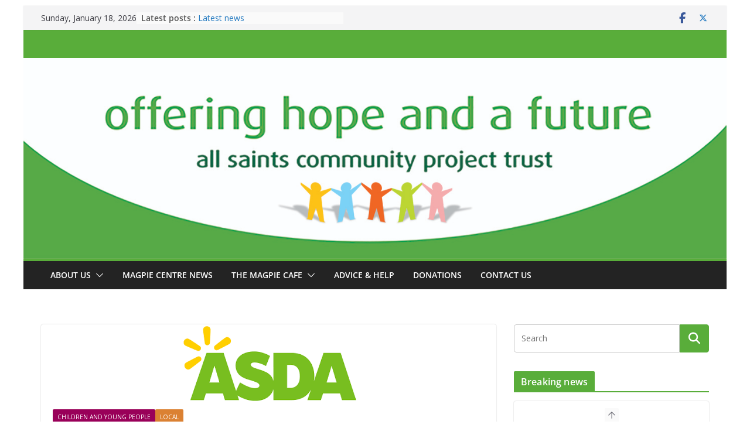

--- FILE ---
content_type: text/html; charset=UTF-8
request_url: https://www.allsaintscommunityproject.org.uk/childrens-centre-parents-group-asks-for-your-vote-please/
body_size: 23505
content:
		<!doctype html>
		<html lang="en-GB">
		
<head>

			<meta charset="UTF-8"/>
		<meta name="viewport" content="width=device-width, initial-scale=1">
		<link rel="profile" href="https://gmpg.org/xfn/11"/>
		
		<script type="text/javascript">function theChampLoadEvent(e){var t=window.onload;if(typeof window.onload!="function"){window.onload=e}else{window.onload=function(){t();e()}}}</script>
		<script type="text/javascript">var theChampDefaultLang = 'en_GB', theChampCloseIconPath = 'https://www.allsaintscommunityproject.org.uk/wp-content/plugins/super-socializer/images/close.png';</script>
		<script>var theChampSiteUrl = 'https://www.allsaintscommunityproject.org.uk', theChampVerified = 0, theChampEmailPopup = 0, heateorSsMoreSharePopupSearchText = 'Search';</script>
			<script> var theChampFBKey = '', theChampFBLang = 'en_GB', theChampFbLikeMycred = 0, theChampSsga = 0, theChampCommentNotification = 0, theChampHeateorFcmRecentComments = 0, theChampFbIosLogin = 0; </script>
						<script type="text/javascript">var theChampFBCommentUrl = 'https://www.allsaintscommunityproject.org.uk/childrens-centre-parents-group-asks-for-your-vote-please/'; var theChampFBCommentColor = 'light'; var theChampFBCommentNumPosts = ''; var theChampFBCommentWidth = '100%'; var theChampFBCommentOrderby = 'social'; var theChampCommentingTabs = "wordpress,facebook", theChampGpCommentsUrl = 'https://www.allsaintscommunityproject.org.uk/childrens-centre-parents-group-asks-for-your-vote-please/', theChampDisqusShortname = '', theChampScEnabledTabs = 'wordpress,fb', theChampScLabel = 'Leave a reply', theChampScTabLabels = {"wordpress":"Default Comments (0)","fb":"Facebook Comments","disqus":"Disqus Comments"}, theChampGpCommentsWidth = 0, theChampCommentingId = 'respond'</script>
						<script> var theChampSharingAjaxUrl = 'https://www.allsaintscommunityproject.org.uk/wp-admin/admin-ajax.php', heateorSsFbMessengerAPI = 'https://www.facebook.com/dialog/send?app_id=595489497242932&display=popup&link=%encoded_post_url%&redirect_uri=%encoded_post_url%',heateorSsWhatsappShareAPI = 'web', heateorSsUrlCountFetched = [], heateorSsSharesText = 'Shares', heateorSsShareText = 'Share', theChampPluginIconPath = 'https://www.allsaintscommunityproject.org.uk/wp-content/plugins/super-socializer/images/logo.png', theChampSaveSharesLocally = 0, theChampHorizontalSharingCountEnable = 0, theChampVerticalSharingCountEnable = 0, theChampSharingOffset = 0, theChampCounterOffset = 0, theChampMobileStickySharingEnabled = 0, heateorSsCopyLinkMessage = "Link copied.";
		var heateorSsHorSharingShortUrl = "https://www.allsaintscommunityproject.org.uk/childrens-centre-parents-group-asks-for-your-vote-please/";var heateorSsVerticalSharingShortUrl = "https://www.allsaintscommunityproject.org.uk/childrens-centre-parents-group-asks-for-your-vote-please/";		</script>
			<style type="text/css">
						.the_champ_button_instagram span.the_champ_svg,a.the_champ_instagram span.the_champ_svg{background:radial-gradient(circle at 30% 107%,#fdf497 0,#fdf497 5%,#fd5949 45%,#d6249f 60%,#285aeb 90%)}
					.the_champ_horizontal_sharing .the_champ_svg,.heateor_ss_standard_follow_icons_container .the_champ_svg{
					color: #fff;
				border-width: 0px;
		border-style: solid;
		border-color: transparent;
	}
		.the_champ_horizontal_sharing .theChampTCBackground{
		color:#666;
	}
		.the_champ_horizontal_sharing span.the_champ_svg:hover,.heateor_ss_standard_follow_icons_container span.the_champ_svg:hover{
				border-color: transparent;
	}
		.the_champ_vertical_sharing span.the_champ_svg,.heateor_ss_floating_follow_icons_container span.the_champ_svg{
					color: #fff;
				border-width: 0px;
		border-style: solid;
		border-color: transparent;
	}
		.the_champ_vertical_sharing .theChampTCBackground{
		color:#666;
	}
		.the_champ_vertical_sharing span.the_champ_svg:hover,.heateor_ss_floating_follow_icons_container span.the_champ_svg:hover{
						border-color: transparent;
		}
	</style>
	<meta name='robots' content='index, follow, max-image-preview:large, max-snippet:-1, max-video-preview:-1' />

	<!-- This site is optimized with the Yoast SEO plugin v26.7 - https://yoast.com/wordpress/plugins/seo/ -->
	<title>Children&#039;s Centre Parents&#039; Group asks for your vote please! - All Saints Community Project Trust</title>
	<link rel="canonical" href="https://www.allsaintscommunityproject.org.uk/childrens-centre-parents-group-asks-for-your-vote-please/" />
	<meta property="og:locale" content="en_GB" />
	<meta property="og:type" content="article" />
	<meta property="og:title" content="Children&#039;s Centre Parents&#039; Group asks for your vote please! - All Saints Community Project Trust" />
	<meta property="og:description" content="Please be aware that ASPIRE are one of the three &#8216;Chosen by You&#8217; organisations currently on the green token scheme at" />
	<meta property="og:url" content="https://www.allsaintscommunityproject.org.uk/childrens-centre-parents-group-asks-for-your-vote-please/" />
	<meta property="og:site_name" content="All Saints Community Project Trust" />
	<meta property="article:published_time" content="2016-01-07T19:26:50+00:00" />
	<meta property="og:image" content="https://www.allsaintscommunityproject.org.uk/wp-content/uploads/2015/08/images-2.png" />
	<meta property="og:image:width" content="304" />
	<meta property="og:image:height" content="133" />
	<meta property="og:image:type" content="image/png" />
	<meta name="author" content="stevetomlin" />
	<meta name="twitter:card" content="summary_large_image" />
	<meta name="twitter:label1" content="Written by" />
	<meta name="twitter:data1" content="stevetomlin" />
	<script type="application/ld+json" class="yoast-schema-graph">{"@context":"https://schema.org","@graph":[{"@type":"Article","@id":"https://www.allsaintscommunityproject.org.uk/childrens-centre-parents-group-asks-for-your-vote-please/#article","isPartOf":{"@id":"https://www.allsaintscommunityproject.org.uk/childrens-centre-parents-group-asks-for-your-vote-please/"},"author":{"name":"stevetomlin","@id":"https://www.allsaintscommunityproject.org.uk/#/schema/person/4828448cbd42f1be2bfd0511120e0472"},"headline":"Children&#8217;s Centre Parents&#8217; Group asks for your vote please!","datePublished":"2016-01-07T19:26:50+00:00","mainEntityOfPage":{"@id":"https://www.allsaintscommunityproject.org.uk/childrens-centre-parents-group-asks-for-your-vote-please/"},"wordCount":66,"image":{"@id":"https://www.allsaintscommunityproject.org.uk/childrens-centre-parents-group-asks-for-your-vote-please/#primaryimage"},"thumbnailUrl":"https://www.allsaintscommunityproject.org.uk/wp-content/uploads/2015/08/images-2.png","articleSection":["Children and Young People","Local"],"inLanguage":"en-GB"},{"@type":"WebPage","@id":"https://www.allsaintscommunityproject.org.uk/childrens-centre-parents-group-asks-for-your-vote-please/","url":"https://www.allsaintscommunityproject.org.uk/childrens-centre-parents-group-asks-for-your-vote-please/","name":"Children's Centre Parents' Group asks for your vote please! - All Saints Community Project Trust","isPartOf":{"@id":"https://www.allsaintscommunityproject.org.uk/#website"},"primaryImageOfPage":{"@id":"https://www.allsaintscommunityproject.org.uk/childrens-centre-parents-group-asks-for-your-vote-please/#primaryimage"},"image":{"@id":"https://www.allsaintscommunityproject.org.uk/childrens-centre-parents-group-asks-for-your-vote-please/#primaryimage"},"thumbnailUrl":"https://www.allsaintscommunityproject.org.uk/wp-content/uploads/2015/08/images-2.png","datePublished":"2016-01-07T19:26:50+00:00","author":{"@id":"https://www.allsaintscommunityproject.org.uk/#/schema/person/4828448cbd42f1be2bfd0511120e0472"},"breadcrumb":{"@id":"https://www.allsaintscommunityproject.org.uk/childrens-centre-parents-group-asks-for-your-vote-please/#breadcrumb"},"inLanguage":"en-GB","potentialAction":[{"@type":"ReadAction","target":["https://www.allsaintscommunityproject.org.uk/childrens-centre-parents-group-asks-for-your-vote-please/"]}]},{"@type":"ImageObject","inLanguage":"en-GB","@id":"https://www.allsaintscommunityproject.org.uk/childrens-centre-parents-group-asks-for-your-vote-please/#primaryimage","url":"https://www.allsaintscommunityproject.org.uk/wp-content/uploads/2015/08/images-2.png","contentUrl":"https://www.allsaintscommunityproject.org.uk/wp-content/uploads/2015/08/images-2.png","width":304,"height":133},{"@type":"BreadcrumbList","@id":"https://www.allsaintscommunityproject.org.uk/childrens-centre-parents-group-asks-for-your-vote-please/#breadcrumb","itemListElement":[{"@type":"ListItem","position":1,"name":"Home","item":"https://www.allsaintscommunityproject.org.uk/"},{"@type":"ListItem","position":2,"name":"Children&#8217;s Centre Parents&#8217; Group asks for your vote please!"}]},{"@type":"WebSite","@id":"https://www.allsaintscommunityproject.org.uk/#website","url":"https://www.allsaintscommunityproject.org.uk/","name":"All Saints Community Project Trust","description":"Chatham, Medway, UK","potentialAction":[{"@type":"SearchAction","target":{"@type":"EntryPoint","urlTemplate":"https://www.allsaintscommunityproject.org.uk/?s={search_term_string}"},"query-input":{"@type":"PropertyValueSpecification","valueRequired":true,"valueName":"search_term_string"}}],"inLanguage":"en-GB"},{"@type":"Person","@id":"https://www.allsaintscommunityproject.org.uk/#/schema/person/4828448cbd42f1be2bfd0511120e0472","name":"stevetomlin","image":{"@type":"ImageObject","inLanguage":"en-GB","@id":"https://www.allsaintscommunityproject.org.uk/#/schema/person/image/","url":"https://secure.gravatar.com/avatar/92592155e8284a9bd864ef9df0eb0bba4eb67a19b10928bdc44a93725c8ad647?s=96&d=mm&r=g","contentUrl":"https://secure.gravatar.com/avatar/92592155e8284a9bd864ef9df0eb0bba4eb67a19b10928bdc44a93725c8ad647?s=96&d=mm&r=g","caption":"stevetomlin"},"url":"https://www.allsaintscommunityproject.org.uk/author/stevetomlin/"}]}</script>
	<!-- / Yoast SEO plugin. -->


<link rel='dns-prefetch' href='//www.googletagmanager.com' />
<link rel='dns-prefetch' href='//fonts.googleapis.com' />
<link rel="alternate" type="application/rss+xml" title="All Saints Community Project Trust &raquo; Feed" href="https://www.allsaintscommunityproject.org.uk/feed/" />
<link rel="alternate" type="application/rss+xml" title="All Saints Community Project Trust &raquo; Comments Feed" href="https://www.allsaintscommunityproject.org.uk/comments/feed/" />
<link rel="alternate" type="application/rss+xml" title="All Saints Community Project Trust &raquo; Children&#8217;s Centre Parents&#8217; Group asks for your vote please! Comments Feed" href="https://www.allsaintscommunityproject.org.uk/childrens-centre-parents-group-asks-for-your-vote-please/feed/" />
<link rel="alternate" title="oEmbed (JSON)" type="application/json+oembed" href="https://www.allsaintscommunityproject.org.uk/wp-json/oembed/1.0/embed?url=https%3A%2F%2Fwww.allsaintscommunityproject.org.uk%2Fchildrens-centre-parents-group-asks-for-your-vote-please%2F" />
<link rel="alternate" title="oEmbed (XML)" type="text/xml+oembed" href="https://www.allsaintscommunityproject.org.uk/wp-json/oembed/1.0/embed?url=https%3A%2F%2Fwww.allsaintscommunityproject.org.uk%2Fchildrens-centre-parents-group-asks-for-your-vote-please%2F&#038;format=xml" />
<style id='wp-img-auto-sizes-contain-inline-css' type='text/css'>
img:is([sizes=auto i],[sizes^="auto," i]){contain-intrinsic-size:3000px 1500px}
/*# sourceURL=wp-img-auto-sizes-contain-inline-css */
</style>
<style id='wp-emoji-styles-inline-css' type='text/css'>

	img.wp-smiley, img.emoji {
		display: inline !important;
		border: none !important;
		box-shadow: none !important;
		height: 1em !important;
		width: 1em !important;
		margin: 0 0.07em !important;
		vertical-align: -0.1em !important;
		background: none !important;
		padding: 0 !important;
	}
/*# sourceURL=wp-emoji-styles-inline-css */
</style>
<style id='wp-block-library-inline-css' type='text/css'>
:root{--wp-block-synced-color:#7a00df;--wp-block-synced-color--rgb:122,0,223;--wp-bound-block-color:var(--wp-block-synced-color);--wp-editor-canvas-background:#ddd;--wp-admin-theme-color:#007cba;--wp-admin-theme-color--rgb:0,124,186;--wp-admin-theme-color-darker-10:#006ba1;--wp-admin-theme-color-darker-10--rgb:0,107,160.5;--wp-admin-theme-color-darker-20:#005a87;--wp-admin-theme-color-darker-20--rgb:0,90,135;--wp-admin-border-width-focus:2px}@media (min-resolution:192dpi){:root{--wp-admin-border-width-focus:1.5px}}.wp-element-button{cursor:pointer}:root .has-very-light-gray-background-color{background-color:#eee}:root .has-very-dark-gray-background-color{background-color:#313131}:root .has-very-light-gray-color{color:#eee}:root .has-very-dark-gray-color{color:#313131}:root .has-vivid-green-cyan-to-vivid-cyan-blue-gradient-background{background:linear-gradient(135deg,#00d084,#0693e3)}:root .has-purple-crush-gradient-background{background:linear-gradient(135deg,#34e2e4,#4721fb 50%,#ab1dfe)}:root .has-hazy-dawn-gradient-background{background:linear-gradient(135deg,#faaca8,#dad0ec)}:root .has-subdued-olive-gradient-background{background:linear-gradient(135deg,#fafae1,#67a671)}:root .has-atomic-cream-gradient-background{background:linear-gradient(135deg,#fdd79a,#004a59)}:root .has-nightshade-gradient-background{background:linear-gradient(135deg,#330968,#31cdcf)}:root .has-midnight-gradient-background{background:linear-gradient(135deg,#020381,#2874fc)}:root{--wp--preset--font-size--normal:16px;--wp--preset--font-size--huge:42px}.has-regular-font-size{font-size:1em}.has-larger-font-size{font-size:2.625em}.has-normal-font-size{font-size:var(--wp--preset--font-size--normal)}.has-huge-font-size{font-size:var(--wp--preset--font-size--huge)}.has-text-align-center{text-align:center}.has-text-align-left{text-align:left}.has-text-align-right{text-align:right}.has-fit-text{white-space:nowrap!important}#end-resizable-editor-section{display:none}.aligncenter{clear:both}.items-justified-left{justify-content:flex-start}.items-justified-center{justify-content:center}.items-justified-right{justify-content:flex-end}.items-justified-space-between{justify-content:space-between}.screen-reader-text{border:0;clip-path:inset(50%);height:1px;margin:-1px;overflow:hidden;padding:0;position:absolute;width:1px;word-wrap:normal!important}.screen-reader-text:focus{background-color:#ddd;clip-path:none;color:#444;display:block;font-size:1em;height:auto;left:5px;line-height:normal;padding:15px 23px 14px;text-decoration:none;top:5px;width:auto;z-index:100000}html :where(.has-border-color){border-style:solid}html :where([style*=border-top-color]){border-top-style:solid}html :where([style*=border-right-color]){border-right-style:solid}html :where([style*=border-bottom-color]){border-bottom-style:solid}html :where([style*=border-left-color]){border-left-style:solid}html :where([style*=border-width]){border-style:solid}html :where([style*=border-top-width]){border-top-style:solid}html :where([style*=border-right-width]){border-right-style:solid}html :where([style*=border-bottom-width]){border-bottom-style:solid}html :where([style*=border-left-width]){border-left-style:solid}html :where(img[class*=wp-image-]){height:auto;max-width:100%}:where(figure){margin:0 0 1em}html :where(.is-position-sticky){--wp-admin--admin-bar--position-offset:var(--wp-admin--admin-bar--height,0px)}@media screen and (max-width:600px){html :where(.is-position-sticky){--wp-admin--admin-bar--position-offset:0px}}

/*# sourceURL=wp-block-library-inline-css */
</style><style id='global-styles-inline-css' type='text/css'>
:root{--wp--preset--aspect-ratio--square: 1;--wp--preset--aspect-ratio--4-3: 4/3;--wp--preset--aspect-ratio--3-4: 3/4;--wp--preset--aspect-ratio--3-2: 3/2;--wp--preset--aspect-ratio--2-3: 2/3;--wp--preset--aspect-ratio--16-9: 16/9;--wp--preset--aspect-ratio--9-16: 9/16;--wp--preset--color--black: #000000;--wp--preset--color--cyan-bluish-gray: #abb8c3;--wp--preset--color--white: #ffffff;--wp--preset--color--pale-pink: #f78da7;--wp--preset--color--vivid-red: #cf2e2e;--wp--preset--color--luminous-vivid-orange: #ff6900;--wp--preset--color--luminous-vivid-amber: #fcb900;--wp--preset--color--light-green-cyan: #7bdcb5;--wp--preset--color--vivid-green-cyan: #00d084;--wp--preset--color--pale-cyan-blue: #8ed1fc;--wp--preset--color--vivid-cyan-blue: #0693e3;--wp--preset--color--vivid-purple: #9b51e0;--wp--preset--color--cm-color-1: #257BC1;--wp--preset--color--cm-color-2: #2270B0;--wp--preset--color--cm-color-3: #FFFFFF;--wp--preset--color--cm-color-4: #F9FEFD;--wp--preset--color--cm-color-5: #27272A;--wp--preset--color--cm-color-6: #16181A;--wp--preset--color--cm-color-7: #8F8F8F;--wp--preset--color--cm-color-8: #FFFFFF;--wp--preset--color--cm-color-9: #C7C7C7;--wp--preset--gradient--vivid-cyan-blue-to-vivid-purple: linear-gradient(135deg,rgb(6,147,227) 0%,rgb(155,81,224) 100%);--wp--preset--gradient--light-green-cyan-to-vivid-green-cyan: linear-gradient(135deg,rgb(122,220,180) 0%,rgb(0,208,130) 100%);--wp--preset--gradient--luminous-vivid-amber-to-luminous-vivid-orange: linear-gradient(135deg,rgb(252,185,0) 0%,rgb(255,105,0) 100%);--wp--preset--gradient--luminous-vivid-orange-to-vivid-red: linear-gradient(135deg,rgb(255,105,0) 0%,rgb(207,46,46) 100%);--wp--preset--gradient--very-light-gray-to-cyan-bluish-gray: linear-gradient(135deg,rgb(238,238,238) 0%,rgb(169,184,195) 100%);--wp--preset--gradient--cool-to-warm-spectrum: linear-gradient(135deg,rgb(74,234,220) 0%,rgb(151,120,209) 20%,rgb(207,42,186) 40%,rgb(238,44,130) 60%,rgb(251,105,98) 80%,rgb(254,248,76) 100%);--wp--preset--gradient--blush-light-purple: linear-gradient(135deg,rgb(255,206,236) 0%,rgb(152,150,240) 100%);--wp--preset--gradient--blush-bordeaux: linear-gradient(135deg,rgb(254,205,165) 0%,rgb(254,45,45) 50%,rgb(107,0,62) 100%);--wp--preset--gradient--luminous-dusk: linear-gradient(135deg,rgb(255,203,112) 0%,rgb(199,81,192) 50%,rgb(65,88,208) 100%);--wp--preset--gradient--pale-ocean: linear-gradient(135deg,rgb(255,245,203) 0%,rgb(182,227,212) 50%,rgb(51,167,181) 100%);--wp--preset--gradient--electric-grass: linear-gradient(135deg,rgb(202,248,128) 0%,rgb(113,206,126) 100%);--wp--preset--gradient--midnight: linear-gradient(135deg,rgb(2,3,129) 0%,rgb(40,116,252) 100%);--wp--preset--font-size--small: 13px;--wp--preset--font-size--medium: 20px;--wp--preset--font-size--large: 36px;--wp--preset--font-size--x-large: 42px;--wp--preset--font-family--dm-sans: DM Sans, sans-serif;--wp--preset--font-family--public-sans: Public Sans, sans-serif;--wp--preset--font-family--roboto: Roboto, sans-serif;--wp--preset--font-family--segoe-ui: Segoe UI, Arial, sans-serif;--wp--preset--spacing--20: 0.44rem;--wp--preset--spacing--30: 0.67rem;--wp--preset--spacing--40: 1rem;--wp--preset--spacing--50: 1.5rem;--wp--preset--spacing--60: 2.25rem;--wp--preset--spacing--70: 3.38rem;--wp--preset--spacing--80: 5.06rem;--wp--preset--shadow--natural: 6px 6px 9px rgba(0, 0, 0, 0.2);--wp--preset--shadow--deep: 12px 12px 50px rgba(0, 0, 0, 0.4);--wp--preset--shadow--sharp: 6px 6px 0px rgba(0, 0, 0, 0.2);--wp--preset--shadow--outlined: 6px 6px 0px -3px rgb(255, 255, 255), 6px 6px rgb(0, 0, 0);--wp--preset--shadow--crisp: 6px 6px 0px rgb(0, 0, 0);}:root { --wp--style--global--content-size: 760px;--wp--style--global--wide-size: 1160px; }:where(body) { margin: 0; }.wp-site-blocks > .alignleft { float: left; margin-right: 2em; }.wp-site-blocks > .alignright { float: right; margin-left: 2em; }.wp-site-blocks > .aligncenter { justify-content: center; margin-left: auto; margin-right: auto; }:where(.wp-site-blocks) > * { margin-block-start: 24px; margin-block-end: 0; }:where(.wp-site-blocks) > :first-child { margin-block-start: 0; }:where(.wp-site-blocks) > :last-child { margin-block-end: 0; }:root { --wp--style--block-gap: 24px; }:root :where(.is-layout-flow) > :first-child{margin-block-start: 0;}:root :where(.is-layout-flow) > :last-child{margin-block-end: 0;}:root :where(.is-layout-flow) > *{margin-block-start: 24px;margin-block-end: 0;}:root :where(.is-layout-constrained) > :first-child{margin-block-start: 0;}:root :where(.is-layout-constrained) > :last-child{margin-block-end: 0;}:root :where(.is-layout-constrained) > *{margin-block-start: 24px;margin-block-end: 0;}:root :where(.is-layout-flex){gap: 24px;}:root :where(.is-layout-grid){gap: 24px;}.is-layout-flow > .alignleft{float: left;margin-inline-start: 0;margin-inline-end: 2em;}.is-layout-flow > .alignright{float: right;margin-inline-start: 2em;margin-inline-end: 0;}.is-layout-flow > .aligncenter{margin-left: auto !important;margin-right: auto !important;}.is-layout-constrained > .alignleft{float: left;margin-inline-start: 0;margin-inline-end: 2em;}.is-layout-constrained > .alignright{float: right;margin-inline-start: 2em;margin-inline-end: 0;}.is-layout-constrained > .aligncenter{margin-left: auto !important;margin-right: auto !important;}.is-layout-constrained > :where(:not(.alignleft):not(.alignright):not(.alignfull)){max-width: var(--wp--style--global--content-size);margin-left: auto !important;margin-right: auto !important;}.is-layout-constrained > .alignwide{max-width: var(--wp--style--global--wide-size);}body .is-layout-flex{display: flex;}.is-layout-flex{flex-wrap: wrap;align-items: center;}.is-layout-flex > :is(*, div){margin: 0;}body .is-layout-grid{display: grid;}.is-layout-grid > :is(*, div){margin: 0;}body{padding-top: 0px;padding-right: 0px;padding-bottom: 0px;padding-left: 0px;}a:where(:not(.wp-element-button)){text-decoration: underline;}:root :where(.wp-element-button, .wp-block-button__link){background-color: #32373c;border-width: 0;color: #fff;font-family: inherit;font-size: inherit;font-style: inherit;font-weight: inherit;letter-spacing: inherit;line-height: inherit;padding-top: calc(0.667em + 2px);padding-right: calc(1.333em + 2px);padding-bottom: calc(0.667em + 2px);padding-left: calc(1.333em + 2px);text-decoration: none;text-transform: inherit;}.has-black-color{color: var(--wp--preset--color--black) !important;}.has-cyan-bluish-gray-color{color: var(--wp--preset--color--cyan-bluish-gray) !important;}.has-white-color{color: var(--wp--preset--color--white) !important;}.has-pale-pink-color{color: var(--wp--preset--color--pale-pink) !important;}.has-vivid-red-color{color: var(--wp--preset--color--vivid-red) !important;}.has-luminous-vivid-orange-color{color: var(--wp--preset--color--luminous-vivid-orange) !important;}.has-luminous-vivid-amber-color{color: var(--wp--preset--color--luminous-vivid-amber) !important;}.has-light-green-cyan-color{color: var(--wp--preset--color--light-green-cyan) !important;}.has-vivid-green-cyan-color{color: var(--wp--preset--color--vivid-green-cyan) !important;}.has-pale-cyan-blue-color{color: var(--wp--preset--color--pale-cyan-blue) !important;}.has-vivid-cyan-blue-color{color: var(--wp--preset--color--vivid-cyan-blue) !important;}.has-vivid-purple-color{color: var(--wp--preset--color--vivid-purple) !important;}.has-cm-color-1-color{color: var(--wp--preset--color--cm-color-1) !important;}.has-cm-color-2-color{color: var(--wp--preset--color--cm-color-2) !important;}.has-cm-color-3-color{color: var(--wp--preset--color--cm-color-3) !important;}.has-cm-color-4-color{color: var(--wp--preset--color--cm-color-4) !important;}.has-cm-color-5-color{color: var(--wp--preset--color--cm-color-5) !important;}.has-cm-color-6-color{color: var(--wp--preset--color--cm-color-6) !important;}.has-cm-color-7-color{color: var(--wp--preset--color--cm-color-7) !important;}.has-cm-color-8-color{color: var(--wp--preset--color--cm-color-8) !important;}.has-cm-color-9-color{color: var(--wp--preset--color--cm-color-9) !important;}.has-black-background-color{background-color: var(--wp--preset--color--black) !important;}.has-cyan-bluish-gray-background-color{background-color: var(--wp--preset--color--cyan-bluish-gray) !important;}.has-white-background-color{background-color: var(--wp--preset--color--white) !important;}.has-pale-pink-background-color{background-color: var(--wp--preset--color--pale-pink) !important;}.has-vivid-red-background-color{background-color: var(--wp--preset--color--vivid-red) !important;}.has-luminous-vivid-orange-background-color{background-color: var(--wp--preset--color--luminous-vivid-orange) !important;}.has-luminous-vivid-amber-background-color{background-color: var(--wp--preset--color--luminous-vivid-amber) !important;}.has-light-green-cyan-background-color{background-color: var(--wp--preset--color--light-green-cyan) !important;}.has-vivid-green-cyan-background-color{background-color: var(--wp--preset--color--vivid-green-cyan) !important;}.has-pale-cyan-blue-background-color{background-color: var(--wp--preset--color--pale-cyan-blue) !important;}.has-vivid-cyan-blue-background-color{background-color: var(--wp--preset--color--vivid-cyan-blue) !important;}.has-vivid-purple-background-color{background-color: var(--wp--preset--color--vivid-purple) !important;}.has-cm-color-1-background-color{background-color: var(--wp--preset--color--cm-color-1) !important;}.has-cm-color-2-background-color{background-color: var(--wp--preset--color--cm-color-2) !important;}.has-cm-color-3-background-color{background-color: var(--wp--preset--color--cm-color-3) !important;}.has-cm-color-4-background-color{background-color: var(--wp--preset--color--cm-color-4) !important;}.has-cm-color-5-background-color{background-color: var(--wp--preset--color--cm-color-5) !important;}.has-cm-color-6-background-color{background-color: var(--wp--preset--color--cm-color-6) !important;}.has-cm-color-7-background-color{background-color: var(--wp--preset--color--cm-color-7) !important;}.has-cm-color-8-background-color{background-color: var(--wp--preset--color--cm-color-8) !important;}.has-cm-color-9-background-color{background-color: var(--wp--preset--color--cm-color-9) !important;}.has-black-border-color{border-color: var(--wp--preset--color--black) !important;}.has-cyan-bluish-gray-border-color{border-color: var(--wp--preset--color--cyan-bluish-gray) !important;}.has-white-border-color{border-color: var(--wp--preset--color--white) !important;}.has-pale-pink-border-color{border-color: var(--wp--preset--color--pale-pink) !important;}.has-vivid-red-border-color{border-color: var(--wp--preset--color--vivid-red) !important;}.has-luminous-vivid-orange-border-color{border-color: var(--wp--preset--color--luminous-vivid-orange) !important;}.has-luminous-vivid-amber-border-color{border-color: var(--wp--preset--color--luminous-vivid-amber) !important;}.has-light-green-cyan-border-color{border-color: var(--wp--preset--color--light-green-cyan) !important;}.has-vivid-green-cyan-border-color{border-color: var(--wp--preset--color--vivid-green-cyan) !important;}.has-pale-cyan-blue-border-color{border-color: var(--wp--preset--color--pale-cyan-blue) !important;}.has-vivid-cyan-blue-border-color{border-color: var(--wp--preset--color--vivid-cyan-blue) !important;}.has-vivid-purple-border-color{border-color: var(--wp--preset--color--vivid-purple) !important;}.has-cm-color-1-border-color{border-color: var(--wp--preset--color--cm-color-1) !important;}.has-cm-color-2-border-color{border-color: var(--wp--preset--color--cm-color-2) !important;}.has-cm-color-3-border-color{border-color: var(--wp--preset--color--cm-color-3) !important;}.has-cm-color-4-border-color{border-color: var(--wp--preset--color--cm-color-4) !important;}.has-cm-color-5-border-color{border-color: var(--wp--preset--color--cm-color-5) !important;}.has-cm-color-6-border-color{border-color: var(--wp--preset--color--cm-color-6) !important;}.has-cm-color-7-border-color{border-color: var(--wp--preset--color--cm-color-7) !important;}.has-cm-color-8-border-color{border-color: var(--wp--preset--color--cm-color-8) !important;}.has-cm-color-9-border-color{border-color: var(--wp--preset--color--cm-color-9) !important;}.has-vivid-cyan-blue-to-vivid-purple-gradient-background{background: var(--wp--preset--gradient--vivid-cyan-blue-to-vivid-purple) !important;}.has-light-green-cyan-to-vivid-green-cyan-gradient-background{background: var(--wp--preset--gradient--light-green-cyan-to-vivid-green-cyan) !important;}.has-luminous-vivid-amber-to-luminous-vivid-orange-gradient-background{background: var(--wp--preset--gradient--luminous-vivid-amber-to-luminous-vivid-orange) !important;}.has-luminous-vivid-orange-to-vivid-red-gradient-background{background: var(--wp--preset--gradient--luminous-vivid-orange-to-vivid-red) !important;}.has-very-light-gray-to-cyan-bluish-gray-gradient-background{background: var(--wp--preset--gradient--very-light-gray-to-cyan-bluish-gray) !important;}.has-cool-to-warm-spectrum-gradient-background{background: var(--wp--preset--gradient--cool-to-warm-spectrum) !important;}.has-blush-light-purple-gradient-background{background: var(--wp--preset--gradient--blush-light-purple) !important;}.has-blush-bordeaux-gradient-background{background: var(--wp--preset--gradient--blush-bordeaux) !important;}.has-luminous-dusk-gradient-background{background: var(--wp--preset--gradient--luminous-dusk) !important;}.has-pale-ocean-gradient-background{background: var(--wp--preset--gradient--pale-ocean) !important;}.has-electric-grass-gradient-background{background: var(--wp--preset--gradient--electric-grass) !important;}.has-midnight-gradient-background{background: var(--wp--preset--gradient--midnight) !important;}.has-small-font-size{font-size: var(--wp--preset--font-size--small) !important;}.has-medium-font-size{font-size: var(--wp--preset--font-size--medium) !important;}.has-large-font-size{font-size: var(--wp--preset--font-size--large) !important;}.has-x-large-font-size{font-size: var(--wp--preset--font-size--x-large) !important;}.has-dm-sans-font-family{font-family: var(--wp--preset--font-family--dm-sans) !important;}.has-public-sans-font-family{font-family: var(--wp--preset--font-family--public-sans) !important;}.has-roboto-font-family{font-family: var(--wp--preset--font-family--roboto) !important;}.has-segoe-ui-font-family{font-family: var(--wp--preset--font-family--segoe-ui) !important;}
/*# sourceURL=global-styles-inline-css */
</style>

<link rel='stylesheet' id='colormag_style-css' href='https://www.allsaintscommunityproject.org.uk/wp-content/themes/colormag-pro/style.css?ver=5.1.4' type='text/css' media='all' />
<style id='colormag_style-inline-css' type='text/css'>
.colormag-button,
			blockquote, button,
			input[type=reset],
			input[type=button],
			input[type=submit],
			.cm-home-icon.front_page_on,
			.cm-post-categories a,
			.cm-primary-nav ul li ul li:hover,
			.cm-primary-nav ul li.current-menu-item,
			.cm-primary-nav ul li.current_page_ancestor,
			.cm-primary-nav ul li.current-menu-ancestor,
			.cm-primary-nav ul li.current_page_item,
			.cm-primary-nav ul li:hover,
			.cm-primary-nav ul li.focus,
			.cm-mobile-nav li a:hover,
			.colormag-header-clean #cm-primary-nav .cm-menu-toggle:hover,
			.cm-header .cm-mobile-nav li:hover,
			.cm-header .cm-mobile-nav li.current-page-ancestor,
			.cm-header .cm-mobile-nav li.current-menu-ancestor,
			.cm-header .cm-mobile-nav li.current-page-item,
			.cm-header .cm-mobile-nav li.current-menu-item,
			.cm-primary-nav ul li.focus > a,
			.cm-layout-2 .cm-primary-nav ul ul.sub-menu li.focus > a,
			.cm-mobile-nav .current-menu-item>a, .cm-mobile-nav .current_page_item>a,
			.colormag-header-clean .cm-mobile-nav li:hover > a,
			.colormag-header-clean .cm-mobile-nav li.current-page-ancestor > a,
			.colormag-header-clean .cm-mobile-nav li.current-menu-ancestor > a,
			.colormag-header-clean .cm-mobile-nav li.current-page-item > a,
			.colormag-header-clean .cm-mobile-nav li.current-menu-item > a,
			.fa.search-top:hover,
			.widget_call_to_action .btn--primary,
			.colormag-footer--classic .cm-footer-cols .cm-row .cm-widget-title span::before,
			.colormag-footer--classic-bordered .cm-footer-cols .cm-row .cm-widget-title span::before,
			.cm-featured-posts .cm-widget-title span,
			.cm-featured-category-slider-widget .cm-slide-content .cm-entry-header-meta .cm-post-categories a,
			.cm-highlighted-posts .cm-post-content .cm-entry-header-meta .cm-post-categories a,
			.cm-category-slide-next, .cm-category-slide-prev, .slide-next,
			.slide-prev, .cm-tabbed-widget ul li, .cm-posts .wp-pagenavi .current,
			.cm-posts .wp-pagenavi a:hover, .cm-secondary .cm-widget-title span,
			.cm-posts .post .cm-post-content .cm-entry-header-meta .cm-post-categories a,
			.cm-page-header .cm-page-title span, .entry-meta .post-format i,
			.format-link, .cm-entry-button, .infinite-scroll .tg-infinite-scroll,
			.no-more-post-text, .pagination span,
			.cm-footer-cols .cm-row .cm-widget-title span,
			.advertisement_above_footer .cm-widget-title span,
			.error, .cm-primary .cm-widget-title span,
			.related-posts-wrapper.style-three .cm-post-content .cm-entry-title a:hover:before,
			.cm-slider-area .cm-widget-title span,
			.cm-beside-slider-widget .cm-widget-title span,
			.top-full-width-sidebar .cm-widget-title span,
			.wp-block-quote, .wp-block-quote.is-style-large,
			.wp-block-quote.has-text-align-right,
			.page-numbers .current, .search-wrap button,
			.cm-error-404 .cm-btn, .widget .wp-block-heading, .wp-block-search button,
			.widget a::before, .cm-post-date a::before,
			.byline a::before,
			.colormag-footer--classic-bordered .cm-widget-title::before,
			.wp-block-button__link,
			#cm-tertiary .cm-widget-title span,
			.link-pagination .post-page-numbers.current,
			.wp-block-query-pagination-numbers .page-numbers.current,
			.wp-element-button,
			.wp-block-button .wp-block-button__link,
			.wp-element-button,
			.cm-layout-2 .cm-primary-nav ul ul.sub-menu li:hover,
			.cm-layout-2 .cm-primary-nav ul ul.sub-menu li.current-menu-ancestor,
			.cm-layout-2 .cm-primary-nav ul ul.sub-menu li.current-menu-item,
			.cm-layout-2 .cm-primary-nav ul ul.sub-menu li.focus,
			.cm-primary-nav .cm-random-post a:hover,
			.cm-primary-nav .cm-home-icon a:hover,
			.tg-infinite-pagination .tg-load-more,
			.comment .comment-author-link .post-author,
			.cm-footer-builder .cm-widget-title span,
			.wp-block-search .wp-element-button:hover{background-color:#59ad3a;}a,
			.cm-layout-2 #cm-primary-nav .fa.search-top:hover,
			.cm-layout-2 #cm-primary-nav.cm-mobile-nav .cm-random-post a:hover .fa-random,
			.cm-layout-2 #cm-primary-nav.cm-primary-nav .cm-random-post a:hover .fa-random,
			.cm-layout-2 .breaking-news .newsticker a:hover,
			.cm-layout-2 .cm-primary-nav ul li.current-menu-item > a,
			.cm-layout-2 .cm-primary-nav ul li.current_page_item > a,
			.cm-layout-2 .cm-primary-nav ul li:hover > a,
			.cm-layout-2 .cm-primary-nav ul li.focus > a
			.dark-skin .cm-layout-2-style-1 #cm-primary-nav.cm-primary-nav .cm-home-icon:hover .fa,
			.byline a:hover, .comments a:hover, .cm-edit-link a:hover, .cm-post-date a:hover,
			.social-links:not(.cm-header-actions .social-links) i.fa:hover, .cm-tag-links a:hover,
			.colormag-header-clean .social-links li:hover i.fa, .cm-layout-2-style-1 .social-links li:hover i.fa,
			.colormag-header-clean .breaking-news .newsticker a:hover, .widget_featured_posts .article-content .cm-entry-title a:hover,
			.widget_featured_slider .slide-content .cm-below-entry-meta .byline a:hover,
			.widget_featured_slider .slide-content .cm-below-entry-meta .comments a:hover,
			.widget_featured_slider .slide-content .cm-below-entry-meta .cm-post-date a:hover,
			.widget_featured_slider .slide-content .cm-entry-title a:hover,
			.widget_block_picture_news.widget_featured_posts .article-content .cm-entry-title a:hover,
			.widget_highlighted_posts .article-content .cm-below-entry-meta .byline a:hover,
			.widget_highlighted_posts .article-content .cm-below-entry-meta .comments a:hover,
			.widget_highlighted_posts .article-content .cm-below-entry-meta .cm-post-date a:hover,
			.widget_highlighted_posts .article-content .cm-entry-title a:hover, i.fa-arrow-up, i.fa-arrow-down,
			.cm-site-title a, #content .post .article-content .cm-entry-title a:hover, .entry-meta .byline i,
			.entry-meta .cat-links i, .entry-meta a, .post .cm-entry-title a:hover, .search .cm-entry-title a:hover,
			.entry-meta .comments-link a:hover, .entry-meta .cm-edit-link a:hover, .entry-meta .cm-post-date a:hover,
			.entry-meta .cm-tag-links a:hover, .single #content .tags a:hover, .count, .next a:hover, .previous a:hover,
			.related-posts-main-title .fa, .single-related-posts .article-content .cm-entry-title a:hover,
			.pagination a span:hover,
			#content .comments-area a.comment-cm-edit-link:hover, #content .comments-area a.comment-permalink:hover,
			#content .comments-area article header cite a:hover, .comments-area .comment-author-link a:hover,
			.comment .comment-reply-link:hover,
			.nav-next a, .nav-previous a,
			#cm-footer .cm-footer-menu ul li a:hover,
			.cm-footer-cols .cm-row a:hover, a#scroll-up i, .related-posts-wrapper-flyout .cm-entry-title a:hover,
			.human-diff-time .human-diff-time-display:hover,
			.cm-layout-2-style-1 #cm-primary-nav .fa:hover,
			.cm-footer-bar a,
			.cm-post-date a:hover,
			.cm-author a:hover,
			.cm-comments-link a:hover,
			.cm-tag-links a:hover,
			.cm-edit-link a:hover,
			.cm-footer-bar .copyright a,
			.cm-featured-posts .cm-entry-title a:hover,
            .cm-featured-posts--style-5.cm-featured-posts .cm-post-title-below-image .cm-post .cm-post-content .cm-entry-title a:hover,
			.cm-posts .post .cm-post-content .cm-entry-title a:hover,
			.cm-posts .post .single-title-above .cm-entry-title a:hover,
			.cm-layout-2 .cm-primary-nav ul li:hover > a,
			.cm-layout-2 #cm-primary-nav .fa:hover,
			.cm-entry-title a:hover,
			button:hover, input[type="button"]:hover,
			input[type="reset"]:hover,
			input[type="submit"]:hover,
			.wp-block-button .wp-block-button__link:hover,
			.cm-button:hover,
			.wp-element-button:hover,
			li.product .added_to_cart:hover,
			.comments-area .comment-permalink:hover{color:#59ad3a;}#cm-primary-nav,
			.cm-contained .cm-header-2 .cm-row, .cm-header-builder.cm-full-width .cm-main-header .cm-header-bottom-row{border-top-color:#59ad3a;}.cm-layout-2 #cm-primary-nav,
			.cm-layout-2 .cm-primary-nav ul ul.sub-menu li:hover,
			.cm-layout-2 .cm-primary-nav ul > li:hover > a,
			.cm-layout-2 .cm-primary-nav ul > li.current-menu-item > a,
			.cm-layout-2 .cm-primary-nav ul > li.current-menu-ancestor > a,
			.cm-layout-2 .cm-primary-nav ul ul.sub-menu li.current-menu-ancestor,
			.cm-layout-2 .cm-primary-nav ul ul.sub-menu li.current-menu-item,
			.cm-layout-2 .cm-primary-nav ul ul.sub-menu li.focus,
			cm-layout-2 .cm-primary-nav ul ul.sub-menu li.current-menu-ancestor,
			cm-layout-2 .cm-primary-nav ul ul.sub-menu li.current-menu-item,
			cm-layout-2 #cm-primary-nav .cm-menu-toggle:hover,
			cm-layout-2 #cm-primary-nav.cm-mobile-nav .cm-menu-toggle,
			cm-layout-2 .cm-primary-nav ul > li:hover > a,
			cm-layout-2 .cm-primary-nav ul > li.current-menu-item > a,
			cm-layout-2 .cm-primary-nav ul > li.current-menu-ancestor > a,
			.cm-layout-2 .cm-primary-nav ul li.focus > a, .pagination a span:hover,
			.cm-error-404 .cm-btn,
			.single-post .cm-post-categories a::after,
			.widget .block-title,
			.cm-layout-2 .cm-primary-nav ul li.focus > a,
			button,
			input[type="button"],
			input[type="reset"],
			input[type="submit"],
			.wp-block-button .wp-block-button__link,
			.cm-button,
			.wp-element-button,
			li.product .added_to_cart{border-color:#59ad3a;}.cm-secondary .cm-widget-title,
			#cm-tertiary .cm-widget-title,
			.widget_featured_posts .widget-title,
			#secondary .widget-title,
			#cm-tertiary .widget-title,
			.cm-page-header .cm-page-title,
			.cm-footer-cols .cm-row .widget-title,
			.advertisement_above_footer .widget-title,
			#primary .widget-title,
			.widget_slider_area .widget-title,
			.widget_beside_slider .widget-title,
			.top-full-width-sidebar .widget-title,
			.cm-footer-cols .cm-row .cm-widget-title,
			.cm-footer-bar .copyright a,
			.cm-layout-2.cm-layout-2-style-2 #cm-primary-nav,
			.cm-layout-2 .cm-primary-nav ul > li:hover > a,
			.cm-footer-builder .cm-widget-title,
			.cm-layout-2 .cm-primary-nav ul > li.current-menu-item > a{border-bottom-color:#59ad3a;}.cm-entry-summary a,
			.mzb-featured-categories .mzb-post-title a,
			.mzb-tab-post .mzb-post-title a,
			.mzb-post-list .mzb-post-title a,
			.mzb-featured-posts .mzb-post-title a,
			.mzb-featured-categories .mzb-post-title a{color:#207daf;}.post .cm-entry-summary a:hover,
			.mzb-featured-categories .mzb-post-title a:hover,
			.mzb-tab-post .mzb-post-title a:hover,
			.mzb-post-list .mzb-post-title a:hover,
			.mzb-featured-posts .mzb-post-title a:hover,
			.mzb-featured-categories .mzb-post-title a:hover{color:#207daf;}.cm-header, .dark-skin .cm-main-header{background-color:#59ad3a;}.cm-site-title a{color:#ffffff;}.cm-site-description{color:#ffffff;}@media screen and (min-width: 992px) {.cm-primary{width:70%;}}.cm-site-description{font-family:Open Sans;font-weight:default;font-size:20px;}.cm-primary-nav a:hover,
			.cm-primary-nav ul li.current-menu-item a,
			.cm-primary-nav ul li ul li.current-menu-item a,
			.cm-primary-nav ul li.current_page_ancestor a,
			.cm-primary-nav ul li.current-menu-ancestor a,
			.cm-primary-nav ul li.current_page_item a, .cm-primary-nav ul li:hover>a,
			.cm-primary-nav ul li ul li a:hover, .cm-primary-nav ul li ul li:hover>a,
			.cm-primary-nav ul li.current-menu-item ul li a:hover,
			.cm-primary-nav li.page_item_has_children.current-menu-item>a::after,
			.cm-layout-2-style-1 .cm-primary-nav ul li:hover > a{color:#ffffff;}#cm-primary-nav, .colormag-header-clean #cm-primary-nav .cm-row, .colormag-header-clean--full-width #cm-primary-nav, .cm-header .cm-main-header .cm-primary-nav .cm-row, .cm-home-icon.front_page_on{background-color:#232323;}.cm-header .cm-menu-toggle svg,
			.cm-header .cm-menu-toggle svg{fill:#fff;}.blog .cm-posts .post .cm-post-content .human-diff-time .human-diff-time-display,
			.blog .cm-posts .post .cm-post-content .cm-below-entry-meta .cm-post-date a,
			.blog .cm-posts .post .cm-post-content .cm-below-entry-meta .cm-author,
			.blog .cm-posts .post .cm-post-content .cm-below-entry-meta .cm-author a,
			.blog .cm-posts .post .cm-post-content .cm-below-entry-meta .cm-post-views a,
			.blog .cm-posts .post .cm-post-content .cm-below-entry-meta .cm-tag-links a,
			.blog .cm-posts .post .cm-post-content .cm-below-entry-meta .cm-comments-link a,
			.blog .cm-posts .post .cm-post-content .cm-below-entry-meta .cm-edit-link a,
			.blog .cm-posts .post .cm-post-content .cm-below-entry-meta .cm-edit-link i,
			.blog .cm-posts .post .cm-post-content .cm-below-entry-meta .cm-post-views,
			.blog .cm-posts .post .cm-post-content .cm-below-entry-meta .cm-reading-time,
			.blog .cm-posts .post .cm-post-content .cm-below-entry-meta .cm-reading-time::before{}.search .cm-posts .post .cm-post-content .human-diff-time .human-diff-time-display,
			.search .cm-posts .post .cm-post-content .cm-below-entry-meta .cm-post-date a,
			.search .cm-posts .post .cm-post-content .cm-below-entry-meta .cm-author,
			.search .cm-posts .post .cm-post-content .cm-below-entry-meta .cm-author a,
			.search .cm-posts .post .cm-post-content .cm-below-entry-meta .cm-post-views a,
			.search .cm-posts .post .cm-post-content .cm-below-entry-meta .cm-tag-links a,
			.search .cm-posts .post .cm-post-content .cm-below-entry-meta .cm-comments-link a,
			.search .cm-posts .post .cm-post-content .cm-below-entry-meta .cm-edit-link a,
			.search .cm-posts .post .cm-post-content .cm-below-entry-meta .cm-edit-link i,
			.search .cm-posts .post .cm-post-content .cm-below-entry-meta .cm-post-views,
			.search .cm-posts .post .cm-post-content .cm-below-entry-meta .cm-reading-time,
			.search .cm-posts .post .cm-post-content .cm-below-entry-meta .cm-reading-time::before{}.single-post .cm-posts .post .cm-post-content .human-diff-time .human-diff-time-display,
			.single-post .cm-posts .post .cm-post-content .cm-below-entry-meta .cm-post-date a,
			.single-post .cm-posts .post .cm-post-content .cm-below-entry-meta .cm-author,
			.single-post .cm-posts .post .cm-post-content .cm-below-entry-meta .cm-author a,
			.single-post .cm-posts .post .cm-post-content .cm-below-entry-meta .cm-post-views a,
			.single-post .cm-posts .post .cm-post-content .cm-below-entry-meta .cm-tag-links a,
			.single-post .cm-posts .post .cm-post-content .cm-below-entry-meta .cm-comments-link a,
			.single-post .cm-posts .post .cm-post-content .cm-below-entry-meta .cm-edit-link a,
			.single-post .cm-posts .post .cm-post-content .cm-below-entry-meta .cm-edit-link i,
			.single-post .cm-posts .post .cm-post-content .cm-below-entry-meta .cm-post-views,
			.single-post .cm-posts .post .cm-post-content .cm-below-entry-meta .cm-reading-time,
			.single-post .cm-posts .post .cm-post-content .cm-below-entry-meta .cm-reading-time::before{}.cm-content{background-color:#ffffff;background-size:contain;}body{background-color:5aaa46;background-position:;background-size:;background-repeat:no-repeat;}.colormag-button,
			input[type="reset"],
			input[type="button"],
			input[type="submit"],
			button,
			.cm-entry-button,
			.wp-block-button .wp-block-button__link{background-color:#207daf;}h1 ,h2, h3, h4, h5, h6{color:#333333;font-size:15px;line-height:1.6;}h1{font-weight:Inherit;}h2{color:#333333;font-weight:Inherit;}h3{color:#333333;font-weight:Inherit;}.nav-links .page-numbers{justify-content:flex-start;}.colormag-button,
			blockquote, button,
			input[type=reset],
			input[type=button],
			input[type=submit],
			.cm-home-icon.front_page_on,
			.cm-post-categories a,
			.cm-primary-nav ul li ul li:hover,
			.cm-primary-nav ul li.current-menu-item,
			.cm-primary-nav ul li.current_page_ancestor,
			.cm-primary-nav ul li.current-menu-ancestor,
			.cm-primary-nav ul li.current_page_item,
			.cm-primary-nav ul li:hover,
			.cm-primary-nav ul li.focus,
			.cm-mobile-nav li a:hover,
			.colormag-header-clean #cm-primary-nav .cm-menu-toggle:hover,
			.cm-header .cm-mobile-nav li:hover,
			.cm-header .cm-mobile-nav li.current-page-ancestor,
			.cm-header .cm-mobile-nav li.current-menu-ancestor,
			.cm-header .cm-mobile-nav li.current-page-item,
			.cm-header .cm-mobile-nav li.current-menu-item,
			.cm-primary-nav ul li.focus > a,
			.cm-layout-2 .cm-primary-nav ul ul.sub-menu li.focus > a,
			.cm-mobile-nav .current-menu-item>a, .cm-mobile-nav .current_page_item>a,
			.colormag-header-clean .cm-mobile-nav li:hover > a,
			.colormag-header-clean .cm-mobile-nav li.current-page-ancestor > a,
			.colormag-header-clean .cm-mobile-nav li.current-menu-ancestor > a,
			.colormag-header-clean .cm-mobile-nav li.current-page-item > a,
			.colormag-header-clean .cm-mobile-nav li.current-menu-item > a,
			.fa.search-top:hover,
			.widget_call_to_action .btn--primary,
			.colormag-footer--classic .cm-footer-cols .cm-row .cm-widget-title span::before,
			.colormag-footer--classic-bordered .cm-footer-cols .cm-row .cm-widget-title span::before,
			.cm-featured-posts .cm-widget-title span,
			.cm-featured-category-slider-widget .cm-slide-content .cm-entry-header-meta .cm-post-categories a,
			.cm-highlighted-posts .cm-post-content .cm-entry-header-meta .cm-post-categories a,
			.cm-category-slide-next, .cm-category-slide-prev, .slide-next,
			.slide-prev, .cm-tabbed-widget ul li, .cm-posts .wp-pagenavi .current,
			.cm-posts .wp-pagenavi a:hover, .cm-secondary .cm-widget-title span,
			.cm-posts .post .cm-post-content .cm-entry-header-meta .cm-post-categories a,
			.cm-page-header .cm-page-title span, .entry-meta .post-format i,
			.format-link, .cm-entry-button, .infinite-scroll .tg-infinite-scroll,
			.no-more-post-text, .pagination span,
			.cm-footer-cols .cm-row .cm-widget-title span,
			.advertisement_above_footer .cm-widget-title span,
			.error, .cm-primary .cm-widget-title span,
			.related-posts-wrapper.style-three .cm-post-content .cm-entry-title a:hover:before,
			.cm-slider-area .cm-widget-title span,
			.cm-beside-slider-widget .cm-widget-title span,
			.top-full-width-sidebar .cm-widget-title span,
			.wp-block-quote, .wp-block-quote.is-style-large,
			.wp-block-quote.has-text-align-right,
			.page-numbers .current, .search-wrap button,
			.cm-error-404 .cm-btn, .widget .wp-block-heading, .wp-block-search button,
			.widget a::before, .cm-post-date a::before,
			.byline a::before,
			.colormag-footer--classic-bordered .cm-widget-title::before,
			.wp-block-button__link,
			#cm-tertiary .cm-widget-title span,
			.link-pagination .post-page-numbers.current,
			.wp-block-query-pagination-numbers .page-numbers.current,
			.wp-element-button,
			.wp-block-button .wp-block-button__link,
			.wp-element-button,
			.cm-layout-2 .cm-primary-nav ul ul.sub-menu li:hover,
			.cm-layout-2 .cm-primary-nav ul ul.sub-menu li.current-menu-ancestor,
			.cm-layout-2 .cm-primary-nav ul ul.sub-menu li.current-menu-item,
			.cm-layout-2 .cm-primary-nav ul ul.sub-menu li.focus,
			.cm-primary-nav .cm-random-post a:hover,
			.cm-primary-nav .cm-home-icon a:hover,
			.tg-infinite-pagination .tg-load-more,
			.comment .comment-author-link .post-author,
			.cm-footer-builder .cm-widget-title span,
			.wp-block-search .wp-element-button:hover{background-color:#59ad3a;}a,
			.cm-layout-2 #cm-primary-nav .fa.search-top:hover,
			.cm-layout-2 #cm-primary-nav.cm-mobile-nav .cm-random-post a:hover .fa-random,
			.cm-layout-2 #cm-primary-nav.cm-primary-nav .cm-random-post a:hover .fa-random,
			.cm-layout-2 .breaking-news .newsticker a:hover,
			.cm-layout-2 .cm-primary-nav ul li.current-menu-item > a,
			.cm-layout-2 .cm-primary-nav ul li.current_page_item > a,
			.cm-layout-2 .cm-primary-nav ul li:hover > a,
			.cm-layout-2 .cm-primary-nav ul li.focus > a
			.dark-skin .cm-layout-2-style-1 #cm-primary-nav.cm-primary-nav .cm-home-icon:hover .fa,
			.byline a:hover, .comments a:hover, .cm-edit-link a:hover, .cm-post-date a:hover,
			.social-links:not(.cm-header-actions .social-links) i.fa:hover, .cm-tag-links a:hover,
			.colormag-header-clean .social-links li:hover i.fa, .cm-layout-2-style-1 .social-links li:hover i.fa,
			.colormag-header-clean .breaking-news .newsticker a:hover, .widget_featured_posts .article-content .cm-entry-title a:hover,
			.widget_featured_slider .slide-content .cm-below-entry-meta .byline a:hover,
			.widget_featured_slider .slide-content .cm-below-entry-meta .comments a:hover,
			.widget_featured_slider .slide-content .cm-below-entry-meta .cm-post-date a:hover,
			.widget_featured_slider .slide-content .cm-entry-title a:hover,
			.widget_block_picture_news.widget_featured_posts .article-content .cm-entry-title a:hover,
			.widget_highlighted_posts .article-content .cm-below-entry-meta .byline a:hover,
			.widget_highlighted_posts .article-content .cm-below-entry-meta .comments a:hover,
			.widget_highlighted_posts .article-content .cm-below-entry-meta .cm-post-date a:hover,
			.widget_highlighted_posts .article-content .cm-entry-title a:hover, i.fa-arrow-up, i.fa-arrow-down,
			.cm-site-title a, #content .post .article-content .cm-entry-title a:hover, .entry-meta .byline i,
			.entry-meta .cat-links i, .entry-meta a, .post .cm-entry-title a:hover, .search .cm-entry-title a:hover,
			.entry-meta .comments-link a:hover, .entry-meta .cm-edit-link a:hover, .entry-meta .cm-post-date a:hover,
			.entry-meta .cm-tag-links a:hover, .single #content .tags a:hover, .count, .next a:hover, .previous a:hover,
			.related-posts-main-title .fa, .single-related-posts .article-content .cm-entry-title a:hover,
			.pagination a span:hover,
			#content .comments-area a.comment-cm-edit-link:hover, #content .comments-area a.comment-permalink:hover,
			#content .comments-area article header cite a:hover, .comments-area .comment-author-link a:hover,
			.comment .comment-reply-link:hover,
			.nav-next a, .nav-previous a,
			#cm-footer .cm-footer-menu ul li a:hover,
			.cm-footer-cols .cm-row a:hover, a#scroll-up i, .related-posts-wrapper-flyout .cm-entry-title a:hover,
			.human-diff-time .human-diff-time-display:hover,
			.cm-layout-2-style-1 #cm-primary-nav .fa:hover,
			.cm-footer-bar a,
			.cm-post-date a:hover,
			.cm-author a:hover,
			.cm-comments-link a:hover,
			.cm-tag-links a:hover,
			.cm-edit-link a:hover,
			.cm-footer-bar .copyright a,
			.cm-featured-posts .cm-entry-title a:hover,
            .cm-featured-posts--style-5.cm-featured-posts .cm-post-title-below-image .cm-post .cm-post-content .cm-entry-title a:hover,
			.cm-posts .post .cm-post-content .cm-entry-title a:hover,
			.cm-posts .post .single-title-above .cm-entry-title a:hover,
			.cm-layout-2 .cm-primary-nav ul li:hover > a,
			.cm-layout-2 #cm-primary-nav .fa:hover,
			.cm-entry-title a:hover,
			button:hover, input[type="button"]:hover,
			input[type="reset"]:hover,
			input[type="submit"]:hover,
			.wp-block-button .wp-block-button__link:hover,
			.cm-button:hover,
			.wp-element-button:hover,
			li.product .added_to_cart:hover,
			.comments-area .comment-permalink:hover{color:#59ad3a;}#cm-primary-nav,
			.cm-contained .cm-header-2 .cm-row, .cm-header-builder.cm-full-width .cm-main-header .cm-header-bottom-row{border-top-color:#59ad3a;}.cm-layout-2 #cm-primary-nav,
			.cm-layout-2 .cm-primary-nav ul ul.sub-menu li:hover,
			.cm-layout-2 .cm-primary-nav ul > li:hover > a,
			.cm-layout-2 .cm-primary-nav ul > li.current-menu-item > a,
			.cm-layout-2 .cm-primary-nav ul > li.current-menu-ancestor > a,
			.cm-layout-2 .cm-primary-nav ul ul.sub-menu li.current-menu-ancestor,
			.cm-layout-2 .cm-primary-nav ul ul.sub-menu li.current-menu-item,
			.cm-layout-2 .cm-primary-nav ul ul.sub-menu li.focus,
			cm-layout-2 .cm-primary-nav ul ul.sub-menu li.current-menu-ancestor,
			cm-layout-2 .cm-primary-nav ul ul.sub-menu li.current-menu-item,
			cm-layout-2 #cm-primary-nav .cm-menu-toggle:hover,
			cm-layout-2 #cm-primary-nav.cm-mobile-nav .cm-menu-toggle,
			cm-layout-2 .cm-primary-nav ul > li:hover > a,
			cm-layout-2 .cm-primary-nav ul > li.current-menu-item > a,
			cm-layout-2 .cm-primary-nav ul > li.current-menu-ancestor > a,
			.cm-layout-2 .cm-primary-nav ul li.focus > a, .pagination a span:hover,
			.cm-error-404 .cm-btn,
			.single-post .cm-post-categories a::after,
			.widget .block-title,
			.cm-layout-2 .cm-primary-nav ul li.focus > a,
			button,
			input[type="button"],
			input[type="reset"],
			input[type="submit"],
			.wp-block-button .wp-block-button__link,
			.cm-button,
			.wp-element-button,
			li.product .added_to_cart{border-color:#59ad3a;}.cm-secondary .cm-widget-title,
			#cm-tertiary .cm-widget-title,
			.widget_featured_posts .widget-title,
			#secondary .widget-title,
			#cm-tertiary .widget-title,
			.cm-page-header .cm-page-title,
			.cm-footer-cols .cm-row .widget-title,
			.advertisement_above_footer .widget-title,
			#primary .widget-title,
			.widget_slider_area .widget-title,
			.widget_beside_slider .widget-title,
			.top-full-width-sidebar .widget-title,
			.cm-footer-cols .cm-row .cm-widget-title,
			.cm-footer-bar .copyright a,
			.cm-layout-2.cm-layout-2-style-2 #cm-primary-nav,
			.cm-layout-2 .cm-primary-nav ul > li:hover > a,
			.cm-footer-builder .cm-widget-title,
			.cm-layout-2 .cm-primary-nav ul > li.current-menu-item > a{border-bottom-color:#59ad3a;}.cm-entry-summary a,
			.mzb-featured-categories .mzb-post-title a,
			.mzb-tab-post .mzb-post-title a,
			.mzb-post-list .mzb-post-title a,
			.mzb-featured-posts .mzb-post-title a,
			.mzb-featured-categories .mzb-post-title a{color:#207daf;}.post .cm-entry-summary a:hover,
			.mzb-featured-categories .mzb-post-title a:hover,
			.mzb-tab-post .mzb-post-title a:hover,
			.mzb-post-list .mzb-post-title a:hover,
			.mzb-featured-posts .mzb-post-title a:hover,
			.mzb-featured-categories .mzb-post-title a:hover{color:#207daf;}.cm-header, .dark-skin .cm-main-header{background-color:#59ad3a;}.cm-site-title a{color:#ffffff;}.cm-site-description{color:#ffffff;}@media screen and (min-width: 992px) {.cm-primary{width:70%;}}.cm-site-description{font-family:Open Sans;font-weight:default;font-size:20px;}.cm-primary-nav a:hover,
			.cm-primary-nav ul li.current-menu-item a,
			.cm-primary-nav ul li ul li.current-menu-item a,
			.cm-primary-nav ul li.current_page_ancestor a,
			.cm-primary-nav ul li.current-menu-ancestor a,
			.cm-primary-nav ul li.current_page_item a, .cm-primary-nav ul li:hover>a,
			.cm-primary-nav ul li ul li a:hover, .cm-primary-nav ul li ul li:hover>a,
			.cm-primary-nav ul li.current-menu-item ul li a:hover,
			.cm-primary-nav li.page_item_has_children.current-menu-item>a::after,
			.cm-layout-2-style-1 .cm-primary-nav ul li:hover > a{color:#ffffff;}#cm-primary-nav, .colormag-header-clean #cm-primary-nav .cm-row, .colormag-header-clean--full-width #cm-primary-nav, .cm-header .cm-main-header .cm-primary-nav .cm-row, .cm-home-icon.front_page_on{background-color:#232323;}.cm-header .cm-menu-toggle svg,
			.cm-header .cm-menu-toggle svg{fill:#fff;}.blog .cm-posts .post .cm-post-content .human-diff-time .human-diff-time-display,
			.blog .cm-posts .post .cm-post-content .cm-below-entry-meta .cm-post-date a,
			.blog .cm-posts .post .cm-post-content .cm-below-entry-meta .cm-author,
			.blog .cm-posts .post .cm-post-content .cm-below-entry-meta .cm-author a,
			.blog .cm-posts .post .cm-post-content .cm-below-entry-meta .cm-post-views a,
			.blog .cm-posts .post .cm-post-content .cm-below-entry-meta .cm-tag-links a,
			.blog .cm-posts .post .cm-post-content .cm-below-entry-meta .cm-comments-link a,
			.blog .cm-posts .post .cm-post-content .cm-below-entry-meta .cm-edit-link a,
			.blog .cm-posts .post .cm-post-content .cm-below-entry-meta .cm-edit-link i,
			.blog .cm-posts .post .cm-post-content .cm-below-entry-meta .cm-post-views,
			.blog .cm-posts .post .cm-post-content .cm-below-entry-meta .cm-reading-time,
			.blog .cm-posts .post .cm-post-content .cm-below-entry-meta .cm-reading-time::before{}.search .cm-posts .post .cm-post-content .human-diff-time .human-diff-time-display,
			.search .cm-posts .post .cm-post-content .cm-below-entry-meta .cm-post-date a,
			.search .cm-posts .post .cm-post-content .cm-below-entry-meta .cm-author,
			.search .cm-posts .post .cm-post-content .cm-below-entry-meta .cm-author a,
			.search .cm-posts .post .cm-post-content .cm-below-entry-meta .cm-post-views a,
			.search .cm-posts .post .cm-post-content .cm-below-entry-meta .cm-tag-links a,
			.search .cm-posts .post .cm-post-content .cm-below-entry-meta .cm-comments-link a,
			.search .cm-posts .post .cm-post-content .cm-below-entry-meta .cm-edit-link a,
			.search .cm-posts .post .cm-post-content .cm-below-entry-meta .cm-edit-link i,
			.search .cm-posts .post .cm-post-content .cm-below-entry-meta .cm-post-views,
			.search .cm-posts .post .cm-post-content .cm-below-entry-meta .cm-reading-time,
			.search .cm-posts .post .cm-post-content .cm-below-entry-meta .cm-reading-time::before{}.single-post .cm-posts .post .cm-post-content .human-diff-time .human-diff-time-display,
			.single-post .cm-posts .post .cm-post-content .cm-below-entry-meta .cm-post-date a,
			.single-post .cm-posts .post .cm-post-content .cm-below-entry-meta .cm-author,
			.single-post .cm-posts .post .cm-post-content .cm-below-entry-meta .cm-author a,
			.single-post .cm-posts .post .cm-post-content .cm-below-entry-meta .cm-post-views a,
			.single-post .cm-posts .post .cm-post-content .cm-below-entry-meta .cm-tag-links a,
			.single-post .cm-posts .post .cm-post-content .cm-below-entry-meta .cm-comments-link a,
			.single-post .cm-posts .post .cm-post-content .cm-below-entry-meta .cm-edit-link a,
			.single-post .cm-posts .post .cm-post-content .cm-below-entry-meta .cm-edit-link i,
			.single-post .cm-posts .post .cm-post-content .cm-below-entry-meta .cm-post-views,
			.single-post .cm-posts .post .cm-post-content .cm-below-entry-meta .cm-reading-time,
			.single-post .cm-posts .post .cm-post-content .cm-below-entry-meta .cm-reading-time::before{}.cm-content{background-color:#ffffff;background-size:contain;}body{background-color:5aaa46;background-position:;background-size:;background-repeat:no-repeat;}.colormag-button,
			input[type="reset"],
			input[type="button"],
			input[type="submit"],
			button,
			.cm-entry-button,
			.wp-block-button .wp-block-button__link{background-color:#207daf;}h1 ,h2, h3, h4, h5, h6{color:#333333;font-size:15px;line-height:1.6;}h1{font-weight:Inherit;}h2{color:#333333;font-weight:Inherit;}h3{color:#333333;font-weight:Inherit;}.nav-links .page-numbers{justify-content:flex-start;}.cm-header-builder .cm-header-buttons .cm-header-button .cm-button{background-color:#207daf;}.cm-header-builder .cm-header-top-row{background-color:#f4f4f5;}.cm-header-builder.cm-full-width .cm-desktop-row.cm-main-header .cm-header-bottom-row, .cm-header-builder.cm-full-width .cm-mobile-row .cm-header-bottom-row{background-color:#27272a;}.cm-header-builder.cm-full-width .cm-desktop-row.cm-main-header .cm-header-bottom-row, .cm-header-builder.cm-full-width .cm-mobile-row .cm-header-bottom-row{border-color:#207daf;}.cm-header-builder .cm-primary-nav .sub-menu, .cm-header-builder .cm-primary-nav .children{background-color:#232323;background-size:contain;}.cm-header-builder nav.cm-secondary-nav ul.sub-menu, .cm-header-builder .cm-secondary-nav .children{background-color:#232323;background-size:contain;}.cm-header-builder .cm-site-title a{color:#207daf;}.cm-footer-builder .cm-footer-bottom-row{background-color:#27272a;}.cm-footer-builder .cm-footer-bottom-row{border-color:#3F3F46;}:root{--top-grid-columns: 3;
			--main-grid-columns: 4;
			--bottom-grid-columns: 2;
			}.cm-footer-builder .cm-footer-bottom-row .cm-footer-col{flex-direction: column;}.cm-footer-builder .cm-footer-main-row .cm-footer-col{flex-direction: column;}.cm-footer-builder .cm-footer-top-row .cm-footer-col{flex-direction: column;} :root{--cm-color-1: #257BC1;--cm-color-2: #2270B0;--cm-color-3: #FFFFFF;--cm-color-4: #F9FEFD;--cm-color-5: #27272A;--cm-color-6: #16181A;--cm-color-7: #8F8F8F;--cm-color-8: #FFFFFF;--cm-color-9: #C7C7C7;} .dark-skin {--cm-color-1: #257BC1;--cm-color-2: #2270B0;--cm-color-3: #0D0D0D;--cm-color-4: #1C1C1C;--cm-color-5: #27272A;--cm-color-6: #FFFFFF;--cm-color-7: #E3E2E2;--cm-color-8: #FFFFFF;--cm-color-9: #AEAEAD;}.mzb-featured-posts, .mzb-social-icon, .mzb-featured-categories, .mzb-social-icons-insert{--color--light--primary:rgba(89,173,58,0.1);}body{--color--light--primary:#59ad3a;--color--primary:#59ad3a;}body{--color--gray:#71717A;}:root {--wp--preset--color--cm-color-1:#257BC1;--wp--preset--color--cm-color-2:#2270B0;--wp--preset--color--cm-color-3:#FFFFFF;--wp--preset--color--cm-color-4:#F9FEFD;--wp--preset--color--cm-color-5:#27272A;--wp--preset--color--cm-color-6:#16181A;--wp--preset--color--cm-color-7:#8F8F8F;--wp--preset--color--cm-color-8:#FFFFFF;--wp--preset--color--cm-color-9:#C7C7C7;}:root {--e-global-color-cmcolor1: #257BC1;--e-global-color-cmcolor2: #2270B0;--e-global-color-cmcolor3: #FFFFFF;--e-global-color-cmcolor4: #F9FEFD;--e-global-color-cmcolor5: #27272A;--e-global-color-cmcolor6: #16181A;--e-global-color-cmcolor7: #8F8F8F;--e-global-color-cmcolor8: #FFFFFF;--e-global-color-cmcolor9: #C7C7C7;}
/*# sourceURL=colormag_style-inline-css */
</style>
<link rel='stylesheet' id='colormag_dark_style-css' href='https://www.allsaintscommunityproject.org.uk/wp-content/themes/colormag-pro/dark.css?ver=5.1.4' type='text/css' media='all' />
<link rel='stylesheet' id='colormag-new-news-ticker-css-css' href='https://www.allsaintscommunityproject.org.uk/wp-content/themes/colormag-pro/assets/css/jquery.newsticker.css?ver=5.1.4' type='text/css' media='all' />
<link rel='stylesheet' id='colormag-featured-image-popup-css-css' href='https://www.allsaintscommunityproject.org.uk/wp-content/themes/colormag-pro/assets/js/magnific-popup/magnific-popup.min.css?ver=5.1.4' type='text/css' media='all' />
<link rel='stylesheet' id='font-awesome-4-css' href='https://www.allsaintscommunityproject.org.uk/wp-content/themes/colormag-pro/assets/library/font-awesome/css/v4-shims.min.css?ver=4.7.0' type='text/css' media='all' />
<link rel='stylesheet' id='font-awesome-all-css' href='https://www.allsaintscommunityproject.org.uk/wp-content/themes/colormag-pro/assets/library/font-awesome/css/all.min.css?ver=6.2.4' type='text/css' media='all' />
<link rel='stylesheet' id='font-awesome-solid-css' href='https://www.allsaintscommunityproject.org.uk/wp-content/themes/colormag-pro/assets/library/font-awesome/css/v4-font-face.min.css?ver=6.2.4' type='text/css' media='all' />
<link rel='stylesheet' id='colormag_google_fonts-css' href='https://fonts.googleapis.com/css?family=Open+Sans%3A0&#038;ver=5.1.4' type='text/css' media='all' />
<link rel='stylesheet' id='the_champ_frontend_css-css' href='https://www.allsaintscommunityproject.org.uk/wp-content/plugins/super-socializer/css/front.css?ver=7.14.5' type='text/css' media='all' />
<script type="text/javascript" src="https://www.allsaintscommunityproject.org.uk/wp-includes/js/jquery/jquery.min.js?ver=3.7.1" id="jquery-core-js"></script>
<script type="text/javascript" src="https://www.allsaintscommunityproject.org.uk/wp-includes/js/jquery/jquery-migrate.min.js?ver=3.4.1" id="jquery-migrate-js"></script>

<!-- Google tag (gtag.js) snippet added by Site Kit -->
<!-- Google Analytics snippet added by Site Kit -->
<script type="text/javascript" src="https://www.googletagmanager.com/gtag/js?id=GT-WFFZD6T" id="google_gtagjs-js" async></script>
<script type="text/javascript" id="google_gtagjs-js-after">
/* <![CDATA[ */
window.dataLayer = window.dataLayer || [];function gtag(){dataLayer.push(arguments);}
gtag("set","linker",{"domains":["www.allsaintscommunityproject.org.uk"]});
gtag("js", new Date());
gtag("set", "developer_id.dZTNiMT", true);
gtag("config", "GT-WFFZD6T");
//# sourceURL=google_gtagjs-js-after
/* ]]> */
</script>
<link rel="https://api.w.org/" href="https://www.allsaintscommunityproject.org.uk/wp-json/" /><link rel="alternate" title="JSON" type="application/json" href="https://www.allsaintscommunityproject.org.uk/wp-json/wp/v2/posts/1586" /><link rel="EditURI" type="application/rsd+xml" title="RSD" href="https://www.allsaintscommunityproject.org.uk/xmlrpc.php?rsd" />
<meta name="generator" content="Site Kit by Google 1.170.0" />

<!-- Facebook Like Thumbnail (v0.4) -->
<meta property="og:image" content="https://www.allsaintscommunityproject.org.uk/wp-content/uploads/2015/08/images-2.png" />
<!-- using featured thumbnail -->
<!-- Facebook Like Thumbnail (By Ashfame - https://github.com/ashfame/facebook-like-thumbnail) -->

<link rel="pingback" href="https://www.allsaintscommunityproject.org.uk/xmlrpc.php"><style class='wp-fonts-local' type='text/css'>
@font-face{font-family:"DM Sans";font-style:normal;font-weight:100 900;font-display:fallback;src:url('https://fonts.gstatic.com/s/dmsans/v15/rP2Hp2ywxg089UriCZOIHTWEBlw.woff2') format('woff2');}
@font-face{font-family:"Public Sans";font-style:normal;font-weight:100 900;font-display:fallback;src:url('https://fonts.gstatic.com/s/publicsans/v15/ijwOs5juQtsyLLR5jN4cxBEoRDf44uE.woff2') format('woff2');}
@font-face{font-family:Roboto;font-style:normal;font-weight:100 900;font-display:fallback;src:url('https://fonts.gstatic.com/s/roboto/v30/KFOjCnqEu92Fr1Mu51TjASc6CsE.woff2') format('woff2');}
</style>
<link rel="icon" href="https://www.allsaintscommunityproject.org.uk/wp-content/uploads/2019/03/cropped-Site-Icon-Name-Figures-Square-512x512-32x32.jpg" sizes="32x32" />
<link rel="icon" href="https://www.allsaintscommunityproject.org.uk/wp-content/uploads/2019/03/cropped-Site-Icon-Name-Figures-Square-512x512-192x192.jpg" sizes="192x192" />
<link rel="apple-touch-icon" href="https://www.allsaintscommunityproject.org.uk/wp-content/uploads/2019/03/cropped-Site-Icon-Name-Figures-Square-512x512-180x180.jpg" />
<meta name="msapplication-TileImage" content="https://www.allsaintscommunityproject.org.uk/wp-content/uploads/2019/03/cropped-Site-Icon-Name-Figures-Square-512x512-270x270.jpg" />
		<style type="text/css" id="wp-custom-css">
			/*
You can add your own CSS here.

Click the help icon above to learn more.
*/
.header-image {
    border-bottom: 0;
}		</style>
		
</head>

<body data-rsssl=1 class="wp-singular post-template-default single single-post postid-1586 single-format-standard wp-embed-responsive wp-theme-colormag-pro cm-header-layout-1 adv-style-1 cm-normal-container cm-right-sidebar right-sidebar boxed header_display_type_one light-skin">




		<div id="page" class="hfeed site">
				<a class="skip-link screen-reader-text" href="#main">Skip to content</a>
		

			<header id="cm-masthead" class="cm-header cm-layout-1 cm-layout-1-style-1 cm-full-width">
		
						<div class="cm-top-bar">
					<div class="cm-container ">
						<div class="cm-row">
							<div class="cm-top-bar__1">
				
		<div class="date-in-header">
			Sunday, January 18, 2026		</div>

		
		<div class="breaking-news">
			<strong class="breaking-news-latest">
				Latest posts :			</strong>

			<ul class="newsticker">
									<li>
						<a href="https://www.allsaintscommunityproject.org.uk/latest-news/" title="Latest news">
							Latest news						</a>
					</li>
									<li>
						<a href="https://www.allsaintscommunityproject.org.uk/christmas-memorial-service-thurs-18th-december-7pm/" title="Christmas Memorial Service Thurs 18th December 7pm">
							Christmas Memorial Service Thurs 18th December 7pm						</a>
					</li>
									<li>
						<a href="https://www.allsaintscommunityproject.org.uk/christmas-jazz-all-saints-church-saturday-13th-december-7-00pm/" title="Christmas Jazz @ All Saints Church – Saturday 13th December 7.00pm">
							Christmas Jazz @ All Saints Church – Saturday 13th December 7.00pm						</a>
					</li>
									<li>
						<a href="https://www.allsaintscommunityproject.org.uk/christmas-events-services-at-all-saints-church/" title="Christmas Events &#038; Services at All Saints Church">
							Christmas Events &#038; Services at All Saints Church						</a>
					</li>
									<li>
						<a href="https://www.allsaintscommunityproject.org.uk/remembrance-sunday-9th-november-10-30am/" title="Remembrance Sunday 9th November 10.30am">
							Remembrance Sunday 9th November 10.30am						</a>
					</li>
							</ul>
		</div>

									</div>

							<div class="cm-top-bar__2">
				
		<div class="social-links">
			<ul>
				<li><a href="https://www.facebook.com/allsaintscommunityprojecttrust/" target="_blank"><i class="fa fa-facebook"></i></a></li><li><a href="https://twitter.com/allsaintscpt?lang=en-gb" target="_blank"><i class="fa-brands fa-x-twitter"></i></a></li>			</ul>
		</div><!-- .social-links -->
									</div>
						</div>
					</div>
				</div>

				
				<div class="cm-main-header">
		
		
	<div id="cm-header-1" class="cm-header-1">
		<div class="cm-container">
			<div class="cm-row">

				<div class="cm-header-col-1">
										<div id="cm-site-branding" class="cm-site-branding">
							</div><!-- #cm-site-branding -->
	
				</div><!-- .cm-header-col-1 -->

				<div class="cm-header-col-2">
								</div><!-- .cm-header-col-2 -->

		</div>
	</div>
</div>
		<div id="wp-custom-header" class="wp-custom-header"><div class="header-image-wrap"><a href="https://www.allsaintscommunityproject.org.uk/" title="All Saints Community Project Trust" rel="home"><img src="https://www.allsaintscommunityproject.org.uk/wp-content/uploads/2019/07/With-logo-Crop-from-All-Saints-A5-1.jpg" class="header-image" width="1400" height="400" alt="All Saints Community Project Trust"></a></div></div>			<div id="cm-header-2" class="cm-header-2">
	<nav id="cm-primary-nav" class="cm-primary-nav">
		<div class="cm-container">
			<div class="cm-row">
				
							
					<p class="cm-menu-toggle" aria-expanded="false">
						<svg class="cm-icon cm-icon--bars" xmlns="http://www.w3.org/2000/svg" viewBox="0 0 24 24"><path d="M21 19H3a1 1 0 0 1 0-2h18a1 1 0 0 1 0 2Zm0-6H3a1 1 0 0 1 0-2h18a1 1 0 0 1 0 2Zm0-6H3a1 1 0 0 1 0-2h18a1 1 0 0 1 0 2Z"></path></svg>						<svg class="cm-icon cm-icon--x-mark" xmlns="http://www.w3.org/2000/svg" viewBox="0 0 24 24"><path d="m13.4 12 8.3-8.3c.4-.4.4-1 0-1.4s-1-.4-1.4 0L12 10.6 3.7 2.3c-.4-.4-1-.4-1.4 0s-.4 1 0 1.4l8.3 8.3-8.3 8.3c-.4.4-.4 1 0 1.4.2.2.4.3.7.3s.5-.1.7-.3l8.3-8.3 8.3 8.3c.2.2.5.3.7.3s.5-.1.7-.3c.4-.4.4-1 0-1.4L13.4 12z"></path></svg>					</p>
						<div class="cm-menu-primary-container"><ul id="menu-category-custom-menu" class="menu"><li id="menu-item-1371" class="menu-item menu-item-type-custom menu-item-object-custom menu-item-has-children menu-item-1371"><a href="#">About Us</a><span role="button" tabindex="0" class="cm-submenu-toggle" onkeypress=""><svg class="cm-icon" xmlns="http://www.w3.org/2000/svg" xml:space="preserve" viewBox="0 0 24 24"><path d="M12 17.5c-.3 0-.5-.1-.7-.3l-9-9c-.4-.4-.4-1 0-1.4s1-.4 1.4 0l8.3 8.3 8.3-8.3c.4-.4 1-.4 1.4 0s.4 1 0 1.4l-9 9c-.2.2-.4.3-.7.3z"/></svg></span>
<ul class="sub-menu">
	<li id="menu-item-1198" class="menu-item menu-item-type-post_type menu-item-object-page menu-item-1198"><a href="https://www.allsaintscommunityproject.org.uk/about-us/welcome/">Welcome!</a></li>
	<li id="menu-item-1199" class="menu-item menu-item-type-post_type menu-item-object-page menu-item-1199"><a href="https://www.allsaintscommunityproject.org.uk/about-us/location-and-parking/">Location and Parking</a></li>
	<li id="menu-item-1200" class="menu-item menu-item-type-post_type menu-item-object-page menu-item-1200"><a href="https://www.allsaintscommunityproject.org.uk/about-us/whos-who/">Who’s Who</a></li>
	<li id="menu-item-1201" class="menu-item menu-item-type-post_type menu-item-object-page menu-item-1201"><a href="https://www.allsaintscommunityproject.org.uk/about-us/community-project/">St Paul with All Saints Church</a></li>
</ul>
</li>
<li id="menu-item-1193" class="menu-item menu-item-type-taxonomy menu-item-object-category menu-item-1193"><a href="https://www.allsaintscommunityproject.org.uk/category/magpie-centre-news/">Magpie Centre News</a></li>
<li id="menu-item-1455" class="menu-item menu-item-type-post_type menu-item-object-page menu-item-has-children menu-item-1455"><a href="https://www.allsaintscommunityproject.org.uk/magpie-centre-cafe/">The Magpie Cafe</a><span role="button" tabindex="0" class="cm-submenu-toggle" onkeypress=""><svg class="cm-icon" xmlns="http://www.w3.org/2000/svg" xml:space="preserve" viewBox="0 0 24 24"><path d="M12 17.5c-.3 0-.5-.1-.7-.3l-9-9c-.4-.4-.4-1 0-1.4s1-.4 1.4 0l8.3 8.3 8.3-8.3c.4-.4 1-.4 1.4 0s.4 1 0 1.4l-9 9c-.2.2-.4.3-.7.3z"/></svg></span>
<ul class="sub-menu">
	<li id="menu-item-3310" class="menu-item menu-item-type-post_type menu-item-object-page menu-item-3310"><a href="https://www.allsaintscommunityproject.org.uk/menu/">Menu : from September 2025</a></li>
</ul>
</li>
<li id="menu-item-3298" class="menu-item menu-item-type-post_type menu-item-object-page menu-item-3298"><a href="https://www.allsaintscommunityproject.org.uk/advice-services/">Advice &#038; Help</a></li>
<li id="menu-item-1206" class="menu-item menu-item-type-post_type menu-item-object-page menu-item-1206"><a href="https://www.allsaintscommunityproject.org.uk/donations/">Donations</a></li>
<li id="menu-item-1207" class="menu-item menu-item-type-post_type menu-item-object-page menu-item-1207"><a href="https://www.allsaintscommunityproject.org.uk/contact-us/">Contact Us</a></li>
</ul></div>
			</div>
		</div>
	</nav>
</div>
						
				</div> <!-- /.cm-main-header -->
		
				</header><!-- #cm-masthead -->
		
		

	<div id="cm-content" class="cm-content">
		
		<div class="cm-container">
		
<div class="cm-row">
	
	
	<div id="cm-primary" class="cm-primary">
		<div class="cm-posts clearfix ">

			
<article id="post-1586" class="post-1586 post type-post status-publish format-standard has-post-thumbnail hentry category-children-and-young-people category-local">
	
	<div class="cm-post-content cm-single-post-content">
							<div class="cm-featured-image">
													<a href="https://www.allsaintscommunityproject.org.uk/wp-content/uploads/2015/08/images-2.png" class="image-popup"><img width="304" height="133" src="https://www.allsaintscommunityproject.org.uk/wp-content/uploads/2015/08/images-2.png" class="attachment-large size-large wp-post-image" alt="" decoding="async" srcset="https://www.allsaintscommunityproject.org.uk/wp-content/uploads/2015/08/images-2.png 304w, https://www.allsaintscommunityproject.org.uk/wp-content/uploads/2015/08/images-2-300x131.png 300w" sizes="(max-width: 304px) 100vw, 304px" /></a>
												</div>

												<div class="cm-entry-header-meta"><div class="cm-post-categories"><a href="https://www.allsaintscommunityproject.org.uk/category/children-and-young-people/" style="background:#990059" rel="category tag">Children and Young People</a><a href="https://www.allsaintscommunityproject.org.uk/category/local/" style="background:#db8132" rel="category tag">Local</a></div></div>	<header class="cm-entry-header">
				<h1 class="cm-entry-title">
			Children&#8217;s Centre Parents&#8217; Group asks for your vote please!		</h1>
			</header>
<div class="cm-below-entry-meta cm-separator-default "><span class="cm-post-date" ><a href="https://www.allsaintscommunityproject.org.uk/childrens-centre-parents-group-asks-for-your-vote-please/" rel="bookmark"><time class="entry-date published updated" datetime="2016-01-07T19:26:50+00:00"><svg class="cm-icon cm-icon--calendar-fill" xmlns="http://www.w3.org/2000/svg" viewBox="0 0 24 24"><path d="M21.1 6.6v1.6c0 .6-.4 1-1 1H3.9c-.6 0-1-.4-1-1V6.6c0-1.5 1.3-2.8 2.8-2.8h1.7V3c0-.6.4-1 1-1s1 .4 1 1v.8h5.2V3c0-.6.4-1 1-1s1 .4 1 1v.8h1.7c1.5 0 2.8 1.3 2.8 2.8zm-1 4.6H3.9c-.6 0-1 .4-1 1v7c0 1.5 1.3 2.8 2.8 2.8h12.6c1.5 0 2.8-1.3 2.8-2.8v-7c0-.6-.4-1-1-1z"></path></svg> 7th January 2016</time></a></span>		<span class="cm-author cm-vcard">
			<svg class="cm-icon cm-icon--user" xmlns="http://www.w3.org/2000/svg" viewBox="0 0 24 24"><path d="M7 7c0-2.8 2.2-5 5-5s5 2.2 5 5-2.2 5-5 5-5-2.2-5-5zm9 7H8c-2.8 0-5 2.2-5 5v2c0 .6.4 1 1 1h16c.6 0 1-.4 1-1v-2c0-2.8-2.2-5-5-5z"></path></svg>			<a class="url fn n"
			href="https://www.allsaintscommunityproject.org.uk/author/stevetomlin/"
			title="stevetomlin"
			>
				stevetomlin			</a>
		</span>

		<span class="cm-post-views"><svg class="cm-icon cm-icon--eye" xmlns="http://www.w3.org/2000/svg" viewBox="0 0 24 24"><path d="M21.9 11.6c-.2-.2-3.6-7-9.9-7s-9.8 6.7-9.9 7c-.1.3-.1.6 0 .9.2.2 3.7 7 9.9 7s9.7-6.8 9.9-7c.1-.3.1-.6 0-.9zM12 15.5c-2 0-3.5-1.5-3.5-3.5S10 8.5 12 8.5s3.5 1.5 3.5 3.5-1.5 3.5-3.5 3.5z"></path></svg><span class="total-views">2420 Views</span></span></div>
<div class="cm-entry-summary">
	<h4>Please be aware that ASPIRE are one of the three &#8216;Chosen by You&#8217; organisations currently on the green token scheme at ASDA Chatham.<br />
If you would like to support ASPIRE and you shop at ASDA, be sure to request your token(s) at the checkout and drop them in the ASPIRE voting slot.</h4>
<p>Thank you in advance!</p>
<p><a href="https://www.allsaintscommunityproject.org.uk/wp-content/uploads/2015/08/images-2.png"><img decoding="async" class="alignnone size-medium wp-image-1473" src="https://www.allsaintscommunityproject.org.uk/wp-content/uploads/2015/08/images-2-300x131.png" alt="images-2" width="300" height="131" srcset="https://www.allsaintscommunityproject.org.uk/wp-content/uploads/2015/08/images-2-300x131.png 300w, https://www.allsaintscommunityproject.org.uk/wp-content/uploads/2015/08/images-2.png 304w" sizes="(max-width: 300px) 100vw, 300px" /></a></p>
<div style='clear:both'></div><div style="float:right" class='the_champ_sharing_container the_champ_horizontal_sharing' data-super-socializer-href="https://www.allsaintscommunityproject.org.uk/childrens-centre-parents-group-asks-for-your-vote-please/"><div class='the_champ_sharing_title' style="font-weight:bold" ></div><div class="the_champ_sharing_ul"><a aria-label="Facebook" class="the_champ_facebook" href="https://www.facebook.com/sharer/sharer.php?u=https%3A%2F%2Fwww.allsaintscommunityproject.org.uk%2Fchildrens-centre-parents-group-asks-for-your-vote-please%2F" title="Facebook" rel="nofollow noopener" target="_blank" style="font-size:24px!important;box-shadow:none;display:inline-block;vertical-align:middle"><span class="the_champ_svg" style="background-color:#0765FE;width:20px;height:20px;display:inline-block;opacity:1;float:left;font-size:24px;box-shadow:none;display:inline-block;font-size:16px;padding:0 4px;vertical-align:middle;background-repeat:repeat;overflow:hidden;padding:0;cursor:pointer;box-sizing:content-box"><svg style="display:block;" focusable="false" aria-hidden="true" xmlns="http://www.w3.org/2000/svg" width="100%" height="100%" viewBox="0 0 32 32"><path fill="#fff" d="M28 16c0-6.627-5.373-12-12-12S4 9.373 4 16c0 5.628 3.875 10.35 9.101 11.647v-7.98h-2.474V16H13.1v-1.58c0-4.085 1.849-5.978 5.859-5.978.76 0 2.072.15 2.608.298v3.325c-.283-.03-.775-.045-1.386-.045-1.967 0-2.728.745-2.728 2.683V16h3.92l-.673 3.667h-3.247v8.245C23.395 27.195 28 22.135 28 16Z"></path></svg></span></a><a aria-label="Twitter" class="the_champ_button_twitter" href="https://twitter.com/intent/tweet?text=Children%27s%20Centre%20Parents%27%20Group%20asks%20for%20your%20vote%20please%21&url=https%3A%2F%2Fwww.allsaintscommunityproject.org.uk%2Fchildrens-centre-parents-group-asks-for-your-vote-please%2F" title="Twitter" rel="nofollow noopener" target="_blank" style="font-size:24px!important;box-shadow:none;display:inline-block;vertical-align:middle"><span class="the_champ_svg the_champ_s__default the_champ_s_twitter" style="background-color:#55acee;width:20px;height:20px;display:inline-block;opacity:1;float:left;font-size:24px;box-shadow:none;display:inline-block;font-size:16px;padding:0 4px;vertical-align:middle;background-repeat:repeat;overflow:hidden;padding:0;cursor:pointer;box-sizing:content-box"><svg style="display:block;" focusable="false" aria-hidden="true" xmlns="http://www.w3.org/2000/svg" width="100%" height="100%" viewBox="-4 -4 39 39"><path d="M28 8.557a9.913 9.913 0 0 1-2.828.775 4.93 4.93 0 0 0 2.166-2.725 9.738 9.738 0 0 1-3.13 1.194 4.92 4.92 0 0 0-3.593-1.55 4.924 4.924 0 0 0-4.794 6.049c-4.09-.21-7.72-2.17-10.15-5.15a4.942 4.942 0 0 0-.665 2.477c0 1.71.87 3.214 2.19 4.1a4.968 4.968 0 0 1-2.23-.616v.06c0 2.39 1.7 4.38 3.952 4.83-.414.115-.85.174-1.297.174-.318 0-.626-.03-.928-.086a4.935 4.935 0 0 0 4.6 3.42 9.893 9.893 0 0 1-6.114 2.107c-.398 0-.79-.023-1.175-.068a13.953 13.953 0 0 0 7.55 2.213c9.056 0 14.01-7.507 14.01-14.013 0-.213-.005-.426-.015-.637.96-.695 1.795-1.56 2.455-2.55z" fill="#fff"></path></svg></span></a><a aria-label="Pinterest" class="the_champ_button_pinterest" href="https://www.allsaintscommunityproject.org.uk/childrens-centre-parents-group-asks-for-your-vote-please/" onclick="event.preventDefault();javascript:void((function(){var e=document.createElement('script');e.setAttribute('type','text/javascript');e.setAttribute('charset','UTF-8');e.setAttribute('src','//assets.pinterest.com/js/pinmarklet.js?r='+Math.random()*99999999);document.body.appendChild(e)})());" title="Pinterest" rel="noopener" style="font-size:24px!important;box-shadow:none;display:inline-block;vertical-align:middle"><span class="the_champ_svg the_champ_s__default the_champ_s_pinterest" style="background-color:#cc2329;width:20px;height:20px;display:inline-block;opacity:1;float:left;font-size:24px;box-shadow:none;display:inline-block;font-size:16px;padding:0 4px;vertical-align:middle;background-repeat:repeat;overflow:hidden;padding:0;cursor:pointer;box-sizing:content-box"><svg style="display:block;" focusable="false" aria-hidden="true" xmlns="http://www.w3.org/2000/svg" width="100%" height="100%" viewBox="-2 -2 35 35"><path fill="#fff" d="M16.539 4.5c-6.277 0-9.442 4.5-9.442 8.253 0 2.272.86 4.293 2.705 5.046.303.125.574.005.662-.33.061-.231.205-.816.27-1.06.088-.331.053-.447-.191-.736-.532-.627-.873-1.439-.873-2.591 0-3.338 2.498-6.327 6.505-6.327 3.548 0 5.497 2.168 5.497 5.062 0 3.81-1.686 7.025-4.188 7.025-1.382 0-2.416-1.142-2.085-2.545.397-1.674 1.166-3.48 1.166-4.689 0-1.081-.581-1.983-1.782-1.983-1.413 0-2.548 1.462-2.548 3.419 0 1.247.421 2.091.421 2.091l-1.699 7.199c-.505 2.137-.076 4.755-.039 5.019.021.158.223.196.314.077.13-.17 1.813-2.247 2.384-4.324.162-.587.929-3.631.929-3.631.46.876 1.801 1.646 3.227 1.646 4.247 0 7.128-3.871 7.128-9.053.003-3.918-3.317-7.568-8.361-7.568z"/></svg></span></a><a aria-label="Email" class="the_champ_email" href="https://www.allsaintscommunityproject.org.uk/childrens-centre-parents-group-asks-for-your-vote-please/" onclick="event.preventDefault();window.open('mailto:?subject=' + decodeURIComponent('Children%27s%20Centre%20Parents%27%20Group%20asks%20for%20your%20vote%20please%21').replace('&', '%26') + '&body=' + decodeURIComponent('https%3A%2F%2Fwww.allsaintscommunityproject.org.uk%2Fchildrens-centre-parents-group-asks-for-your-vote-please%2F'), '_blank')" title="Email" rel="noopener" style="font-size:24px!important;box-shadow:none;display:inline-block;vertical-align:middle"><span class="the_champ_svg" style="background-color:#649a3f;width:20px;height:20px;display:inline-block;opacity:1;float:left;font-size:24px;box-shadow:none;display:inline-block;font-size:16px;padding:0 4px;vertical-align:middle;background-repeat:repeat;overflow:hidden;padding:0;cursor:pointer;box-sizing:content-box"><svg style="display:block;" focusable="false" aria-hidden="true" xmlns="http://www.w3.org/2000/svg" width="100%" height="100%" viewBox="-.5 -.5 36 36"><path d="M 5.5 11 h 23 v 1 l -11 6 l -11 -6 v -1 m 0 2 l 11 6 l 11 -6 v 11 h -22 v -11" stroke-width="1" fill="#fff"></path></svg></span></a><a class="the_champ_more" title="More" rel="nofollow noopener" style="font-size:24px!important;border:0;box-shadow:none;display:inline-block!important;font-size:16px;padding:0 4px;vertical-align: middle;display:inline;" href="https://www.allsaintscommunityproject.org.uk/childrens-centre-parents-group-asks-for-your-vote-please/" onclick="event.preventDefault()"><span class="the_champ_svg" style="background-color:#ee8e2d;width:20px;height:20px;display:inline-block!important;opacity:1;float:left;font-size:32px!important;box-shadow:none;display:inline-block;font-size:16px;padding:0 4px;vertical-align:middle;display:inline;background-repeat:repeat;overflow:hidden;padding:0;cursor:pointer;box-sizing:content-box;" onclick="theChampMoreSharingPopup(this, 'https://www.allsaintscommunityproject.org.uk/childrens-centre-parents-group-asks-for-your-vote-please/', 'Children%27s%20Centre%20Parents%27%20Group%20asks%20for%20your%20vote%20please%21', '' )"><svg xmlns="http://www.w3.org/2000/svg" xmlns:xlink="http://www.w3.org/1999/xlink" viewBox="-.3 0 32 32" version="1.1" width="100%" height="100%" style="display:block;" xml:space="preserve"><g><path fill="#fff" d="M18 14V8h-4v6H8v4h6v6h4v-6h6v-4h-6z" fill-rule="evenodd"></path></g></svg></span></a></div></div><div style='clear:both'></div></div>
	
	</div>

	
	</article>
		</div><!-- .cm-posts -->
		
			<ul class="default-wp-page">
				<li class="previous"><a href="https://www.allsaintscommunityproject.org.uk/chatham-arts-crafts-group/" rel="prev"><span class="meta-nav"><svg class="cm-icon cm-icon--arrow-left-long" xmlns="http://www.w3.org/2000/svg" viewBox="0 0 24 24"><path d="M2 12.38a1 1 0 0 1 0-.76.91.91 0 0 1 .22-.33L6.52 7a1 1 0 0 1 1.42 0 1 1 0 0 1 0 1.41L5.36 11H21a1 1 0 0 1 0 2H5.36l2.58 2.58a1 1 0 0 1 0 1.41 1 1 0 0 1-.71.3 1 1 0 0 1-.71-.3l-4.28-4.28a.91.91 0 0 1-.24-.33Z"></path></svg></span> Chatham Arts &#038; Crafts Group</a></li>
				<li class="next"><a href="https://www.allsaintscommunityproject.org.uk/launch-of-library-resource-for-support-of-dementia/" rel="next">Launch of Library Resource for Support of Dementia <span class="meta-nav"><svg class="cm-icon cm-icon--arrow-right-long" xmlns="http://www.w3.org/2000/svg" viewBox="0 0 24 24"><path d="M21.92 12.38a1 1 0 0 0 0-.76 1 1 0 0 0-.21-.33L17.42 7A1 1 0 0 0 16 8.42L18.59 11H2.94a1 1 0 1 0 0 2h15.65L16 15.58A1 1 0 0 0 16 17a1 1 0 0 0 1.41 0l4.29-4.28a1 1 0 0 0 .22-.34Z"></path></svg></span></a></li>
			</ul>

			
	<div class="related-posts-wrapper style-1">

		<h3 class="related-posts-main-title">
			<i class="fa fa-thumbs-up"></i><span>You May Also Like</span>
		</h3>

		<div class="related-posts ">

							<div class="single-related-posts">

											<div class="related-posts-thumbnail">
							<a href="https://www.allsaintscommunityproject.org.uk/move-make-creative-workshops/" title="Move &#038; Make Creative Workshops">
								<img width="390" height="205" src="https://www.allsaintscommunityproject.org.uk/wp-content/uploads/2015/10/Move-and-Make1-390x205.jpg" class="attachment-colormag-featured-post-medium size-colormag-featured-post-medium wp-post-image" alt="" decoding="async" loading="lazy" />							</a>
						</div>
					
					<div class="cm-post-content">
						<h3 class="cm-entry-title">
							<a href="https://www.allsaintscommunityproject.org.uk/move-make-creative-workshops/" rel="bookmark" title="Move &#038; Make Creative Workshops">
								Move &#038; Make Creative Workshops							</a>
						</h3><!--/.post-title-->

						<div class="cm-below-entry-meta cm-separator-default "><span class="cm-post-date" ><a href="https://www.allsaintscommunityproject.org.uk/move-make-creative-workshops/" rel="bookmark"><time class="entry-date published updated" datetime="2015-09-08T00:11:13+01:00"><svg class="cm-icon cm-icon--calendar-fill" xmlns="http://www.w3.org/2000/svg" viewBox="0 0 24 24"><path d="M21.1 6.6v1.6c0 .6-.4 1-1 1H3.9c-.6 0-1-.4-1-1V6.6c0-1.5 1.3-2.8 2.8-2.8h1.7V3c0-.6.4-1 1-1s1 .4 1 1v.8h5.2V3c0-.6.4-1 1-1s1 .4 1 1v.8h1.7c1.5 0 2.8 1.3 2.8 2.8zm-1 4.6H3.9c-.6 0-1 .4-1 1v7c0 1.5 1.3 2.8 2.8 2.8h12.6c1.5 0 2.8-1.3 2.8-2.8v-7c0-.6-.4-1-1-1z"></path></svg> 8th September 2015</time></a></span>		<span class="cm-author cm-vcard">
			<svg class="cm-icon cm-icon--user" xmlns="http://www.w3.org/2000/svg" viewBox="0 0 24 24"><path d="M7 7c0-2.8 2.2-5 5-5s5 2.2 5 5-2.2 5-5 5-5-2.2-5-5zm9 7H8c-2.8 0-5 2.2-5 5v2c0 .6.4 1 1 1h16c.6 0 1-.4 1-1v-2c0-2.8-2.2-5-5-5z"></path></svg>			<a class="url fn n"
			href="https://www.allsaintscommunityproject.org.uk/author/stevetomlin/"
			title="stevetomlin"
			>
				stevetomlin			</a>
		</span>

		</div>					</div>

				</div><!--/.related-->
							<div class="single-related-posts">

											<div class="related-posts-thumbnail">
							<a href="https://www.allsaintscommunityproject.org.uk/medway-minority-ethnic-mental-health/" title="Medway Minority Ethnic Mental Health">
								<img width="390" height="205" src="https://www.allsaintscommunityproject.org.uk/wp-content/uploads/2016/03/Screen-Shot-2016-03-26-at-10.17.15-390x205.png" class="attachment-colormag-featured-post-medium size-colormag-featured-post-medium wp-post-image" alt="" decoding="async" loading="lazy" />							</a>
						</div>
					
					<div class="cm-post-content">
						<h3 class="cm-entry-title">
							<a href="https://www.allsaintscommunityproject.org.uk/medway-minority-ethnic-mental-health/" rel="bookmark" title="Medway Minority Ethnic Mental Health">
								Medway Minority Ethnic Mental Health							</a>
						</h3><!--/.post-title-->

						<div class="cm-below-entry-meta cm-separator-default "><span class="cm-post-date" ><a href="https://www.allsaintscommunityproject.org.uk/medway-minority-ethnic-mental-health/" rel="bookmark"><time class="entry-date published updated" datetime="2016-03-26T10:23:07+00:00"><svg class="cm-icon cm-icon--calendar-fill" xmlns="http://www.w3.org/2000/svg" viewBox="0 0 24 24"><path d="M21.1 6.6v1.6c0 .6-.4 1-1 1H3.9c-.6 0-1-.4-1-1V6.6c0-1.5 1.3-2.8 2.8-2.8h1.7V3c0-.6.4-1 1-1s1 .4 1 1v.8h5.2V3c0-.6.4-1 1-1s1 .4 1 1v.8h1.7c1.5 0 2.8 1.3 2.8 2.8zm-1 4.6H3.9c-.6 0-1 .4-1 1v7c0 1.5 1.3 2.8 2.8 2.8h12.6c1.5 0 2.8-1.3 2.8-2.8v-7c0-.6-.4-1-1-1z"></path></svg> 26th March 2016</time></a></span>		<span class="cm-author cm-vcard">
			<svg class="cm-icon cm-icon--user" xmlns="http://www.w3.org/2000/svg" viewBox="0 0 24 24"><path d="M7 7c0-2.8 2.2-5 5-5s5 2.2 5 5-2.2 5-5 5-5-2.2-5-5zm9 7H8c-2.8 0-5 2.2-5 5v2c0 .6.4 1 1 1h16c.6 0 1-.4 1-1v-2c0-2.8-2.2-5-5-5z"></path></svg>			<a class="url fn n"
			href="https://www.allsaintscommunityproject.org.uk/author/stevetomlin/"
			title="stevetomlin"
			>
				stevetomlin			</a>
		</span>

		</div>					</div>

				</div><!--/.related-->
							<div class="single-related-posts">

											<div class="related-posts-thumbnail">
							<a href="https://www.allsaintscommunityproject.org.uk/summer-splurge-2023/" title="Summer Splurge 2023">
								<img width="390" height="205" src="https://www.allsaintscommunityproject.org.uk/wp-content/uploads/2022/10/Colormag-splurge-390x205.jpg" class="attachment-colormag-featured-post-medium size-colormag-featured-post-medium wp-post-image" alt="" decoding="async" loading="lazy" />							</a>
						</div>
					
					<div class="cm-post-content">
						<h3 class="cm-entry-title">
							<a href="https://www.allsaintscommunityproject.org.uk/summer-splurge-2023/" rel="bookmark" title="Summer Splurge 2023">
								Summer Splurge 2023							</a>
						</h3><!--/.post-title-->

						<div class="cm-below-entry-meta cm-separator-default "><span class="cm-post-date" ><a href="https://www.allsaintscommunityproject.org.uk/summer-splurge-2023/" rel="bookmark"><time class="entry-date published updated" datetime="2023-07-06T10:00:20+01:00"><svg class="cm-icon cm-icon--calendar-fill" xmlns="http://www.w3.org/2000/svg" viewBox="0 0 24 24"><path d="M21.1 6.6v1.6c0 .6-.4 1-1 1H3.9c-.6 0-1-.4-1-1V6.6c0-1.5 1.3-2.8 2.8-2.8h1.7V3c0-.6.4-1 1-1s1 .4 1 1v.8h5.2V3c0-.6.4-1 1-1s1 .4 1 1v.8h1.7c1.5 0 2.8 1.3 2.8 2.8zm-1 4.6H3.9c-.6 0-1 .4-1 1v7c0 1.5 1.3 2.8 2.8 2.8h12.6c1.5 0 2.8-1.3 2.8-2.8v-7c0-.6-.4-1-1-1z"></path></svg> 6th July 2023</time></a></span>		<span class="cm-author cm-vcard">
			<svg class="cm-icon cm-icon--user" xmlns="http://www.w3.org/2000/svg" viewBox="0 0 24 24"><path d="M7 7c0-2.8 2.2-5 5-5s5 2.2 5 5-2.2 5-5 5-5-2.2-5-5zm9 7H8c-2.8 0-5 2.2-5 5v2c0 .6.4 1 1 1h16c.6 0 1-.4 1-1v-2c0-2.8-2.2-5-5-5z"></path></svg>			<a class="url fn n"
			href="https://www.allsaintscommunityproject.org.uk/author/stevetomlin/"
			title="stevetomlin"
			>
				stevetomlin			</a>
		</span>

		</div>					</div>

				</div><!--/.related-->
			
		</div><!--/.post-related-->

	</div>

		</div><!-- #cm-primary -->

	
<div id="cm-secondary" class="cm-secondary">
	
	<aside id="search-6" class="widget widget_search">
<form action="https://www.allsaintscommunityproject.org.uk/" class="search-form searchform clearfix" method="get" role="search">

	<div class="search-wrap">
		<input type="search"
			   class="s field"
			   name="s"
			   value=""
			   placeholder="Search"
		/>

		<button class="search-icon" type="submit"></button>
	</div>

</form><!-- .searchform -->
</aside><aside id="colormag_breaking_news_widget-5" class="widget cm-breaking-news-colormag-widget cm-featured-posts">
		<h3 class="cm-widget-title" ><span >Breaking news</span></h3>
		<div class="cm-breaking-news">
		<div class="cm-slide-up"> <svg class="cm-icon cm-icon--arrow-up" xmlns="http://www.w3.org/2000/svg" data-name="Layer 1" viewBox="0 0 24 24"><path d="M21.71 12.71a1 1 0 0 1-1.42 0L13 5.41V21a1 1 0 0 1-2 0V5.41l-7.29 7.3a1 1 0 0 1-1.42-1.42l9-9a1 1 0 0 1 .33-.21.94.94 0 0 1 .76 0 1 1 0 0 1 .33.21l9 9a1 1 0 0 1 0 1.42Z"></path>id="breaking-news-widget-prev_colormag_breaking_news_widget-5"></svg></div>
			<ul id="breaking-news-widget_colormag_breaking_news_widget-5" class="cm-breaking-news-slider-widget"
			    data-direction="up"
			    data-duration="4000"
			    data-rowheight="100"
			    data-maxrows="3"
			>
				
					<li class="cm-post">
						<div class="cm-featured-image">

							<a href="https://www.allsaintscommunityproject.org.uk/latest-news/" title="Latest news"><img width="130" height="90" src="https://www.allsaintscommunityproject.org.uk/wp-content/uploads/2022/10/Colormag-News-link-copy-130x90.jpg" class="attachment-colormag-featured-post-small size-colormag-featured-post-small wp-post-image" alt="Latest news" title="Latest news" decoding="async" loading="lazy" srcset="https://www.allsaintscommunityproject.org.uk/wp-content/uploads/2022/10/Colormag-News-link-copy-130x90.jpg 130w, https://www.allsaintscommunityproject.org.uk/wp-content/uploads/2022/10/Colormag-News-link-copy-392x272.jpg 392w" sizes="auto, (max-width: 130px) 100vw, 130px" /></a></figure>						</div>

						<div class="cm-post-content">
							<h3 class="cm-entry-title" style="">		<a href="https://www.allsaintscommunityproject.org.uk/latest-news/" title="Latest news">
			Latest news		</a>
		</h3><div class="cm-below-entry-meta cm-separator-default "><span class="cm-post-date" ><a href="https://www.allsaintscommunityproject.org.uk/latest-news/" rel="bookmark"><time class="entry-date published updated" datetime="2026-01-14T11:30:09+00:00"><svg class="cm-icon cm-icon--calendar-fill" xmlns="http://www.w3.org/2000/svg" viewBox="0 0 24 24"><path d="M21.1 6.6v1.6c0 .6-.4 1-1 1H3.9c-.6 0-1-.4-1-1V6.6c0-1.5 1.3-2.8 2.8-2.8h1.7V3c0-.6.4-1 1-1s1 .4 1 1v.8h5.2V3c0-.6.4-1 1-1s1 .4 1 1v.8h1.7c1.5 0 2.8 1.3 2.8 2.8zm-1 4.6H3.9c-.6 0-1 .4-1 1v7c0 1.5 1.3 2.8 2.8 2.8h12.6c1.5 0 2.8-1.3 2.8-2.8v-7c0-.6-.4-1-1-1z"></path></svg> 14th January 2026</time></a></span>		<span class="cm-author cm-vcard">
			<svg class="cm-icon cm-icon--user" xmlns="http://www.w3.org/2000/svg" viewBox="0 0 24 24"><path d="M7 7c0-2.8 2.2-5 5-5s5 2.2 5 5-2.2 5-5 5-5-2.2-5-5zm9 7H8c-2.8 0-5 2.2-5 5v2c0 .6.4 1 1 1h16c.6 0 1-.4 1-1v-2c0-2.8-2.2-5-5-5z"></path></svg>			<a class="url fn n"
			href="https://www.allsaintscommunityproject.org.uk/author/stevetomlin/"
			title="stevetomlin"
			>
				stevetomlin			</a>
		</span>

		</div>						</div>
					</li>

					
					<li class="cm-post">
						<div class="cm-featured-image">

							<a href="https://www.allsaintscommunityproject.org.uk/christmas-memorial-service-thurs-18th-december-7pm/" title="Christmas Memorial Service Thurs 18th December 7pm"><img width="130" height="90" src="https://www.allsaintscommunityproject.org.uk/wp-content/uploads/2025/12/Lent-candle-colormag-130x90.jpg" class="attachment-colormag-featured-post-small size-colormag-featured-post-small wp-post-image" alt="Christmas Memorial Service Thurs 18th December 7pm" title="Christmas Memorial Service Thurs 18th December 7pm" decoding="async" loading="lazy" srcset="https://www.allsaintscommunityproject.org.uk/wp-content/uploads/2025/12/Lent-candle-colormag-130x90.jpg 130w, https://www.allsaintscommunityproject.org.uk/wp-content/uploads/2025/12/Lent-candle-colormag-392x272.jpg 392w" sizes="auto, (max-width: 130px) 100vw, 130px" /></a></figure>						</div>

						<div class="cm-post-content">
							<h3 class="cm-entry-title" style="">		<a href="https://www.allsaintscommunityproject.org.uk/christmas-memorial-service-thurs-18th-december-7pm/" title="Christmas Memorial Service Thurs 18th December 7pm">
			Christmas Memorial Service Thurs 18th December 7pm		</a>
		</h3><div class="cm-below-entry-meta cm-separator-default "><span class="cm-post-date" ><a href="https://www.allsaintscommunityproject.org.uk/christmas-memorial-service-thurs-18th-december-7pm/" rel="bookmark"><time class="entry-date published updated" datetime="2025-12-04T22:07:54+00:00"><svg class="cm-icon cm-icon--calendar-fill" xmlns="http://www.w3.org/2000/svg" viewBox="0 0 24 24"><path d="M21.1 6.6v1.6c0 .6-.4 1-1 1H3.9c-.6 0-1-.4-1-1V6.6c0-1.5 1.3-2.8 2.8-2.8h1.7V3c0-.6.4-1 1-1s1 .4 1 1v.8h5.2V3c0-.6.4-1 1-1s1 .4 1 1v.8h1.7c1.5 0 2.8 1.3 2.8 2.8zm-1 4.6H3.9c-.6 0-1 .4-1 1v7c0 1.5 1.3 2.8 2.8 2.8h12.6c1.5 0 2.8-1.3 2.8-2.8v-7c0-.6-.4-1-1-1z"></path></svg> 4th December 2025</time></a></span>		<span class="cm-author cm-vcard">
			<svg class="cm-icon cm-icon--user" xmlns="http://www.w3.org/2000/svg" viewBox="0 0 24 24"><path d="M7 7c0-2.8 2.2-5 5-5s5 2.2 5 5-2.2 5-5 5-5-2.2-5-5zm9 7H8c-2.8 0-5 2.2-5 5v2c0 .6.4 1 1 1h16c.6 0 1-.4 1-1v-2c0-2.8-2.2-5-5-5z"></path></svg>			<a class="url fn n"
			href="https://www.allsaintscommunityproject.org.uk/author/stevetomlin/"
			title="stevetomlin"
			>
				stevetomlin			</a>
		</span>

		</div>						</div>
					</li>

					
					<li class="cm-post">
						<div class="cm-featured-image">

							<a href="https://www.allsaintscommunityproject.org.uk/christmas-jazz-all-saints-church-saturday-13th-december-7-00pm/" title="Christmas Jazz @ All Saints Church – Saturday 13th December 7.00pm"><img width="130" height="90" src="https://www.allsaintscommunityproject.org.uk/wp-content/uploads/2025/11/Colormag-Jazz-at-All-Saints-130x90.jpg" class="attachment-colormag-featured-post-small size-colormag-featured-post-small wp-post-image" alt="Christmas Jazz @ All Saints Church – Saturday 13th December 7.00pm" title="Christmas Jazz @ All Saints Church – Saturday 13th December 7.00pm" decoding="async" loading="lazy" srcset="https://www.allsaintscommunityproject.org.uk/wp-content/uploads/2025/11/Colormag-Jazz-at-All-Saints-130x90.jpg 130w, https://www.allsaintscommunityproject.org.uk/wp-content/uploads/2025/11/Colormag-Jazz-at-All-Saints-392x272.jpg 392w" sizes="auto, (max-width: 130px) 100vw, 130px" /></a></figure>						</div>

						<div class="cm-post-content">
							<h3 class="cm-entry-title" style="">		<a href="https://www.allsaintscommunityproject.org.uk/christmas-jazz-all-saints-church-saturday-13th-december-7-00pm/" title="Christmas Jazz @ All Saints Church – Saturday 13th December 7.00pm">
			Christmas Jazz @ All Saints Church – Saturday 13th December 7.00pm		</a>
		</h3><div class="cm-below-entry-meta cm-separator-default "><span class="cm-post-date" ><a href="https://www.allsaintscommunityproject.org.uk/christmas-jazz-all-saints-church-saturday-13th-december-7-00pm/" rel="bookmark"><time class="entry-date published updated" datetime="2025-11-28T21:06:33+00:00"><svg class="cm-icon cm-icon--calendar-fill" xmlns="http://www.w3.org/2000/svg" viewBox="0 0 24 24"><path d="M21.1 6.6v1.6c0 .6-.4 1-1 1H3.9c-.6 0-1-.4-1-1V6.6c0-1.5 1.3-2.8 2.8-2.8h1.7V3c0-.6.4-1 1-1s1 .4 1 1v.8h5.2V3c0-.6.4-1 1-1s1 .4 1 1v.8h1.7c1.5 0 2.8 1.3 2.8 2.8zm-1 4.6H3.9c-.6 0-1 .4-1 1v7c0 1.5 1.3 2.8 2.8 2.8h12.6c1.5 0 2.8-1.3 2.8-2.8v-7c0-.6-.4-1-1-1z"></path></svg> 28th November 2025</time></a></span>		<span class="cm-author cm-vcard">
			<svg class="cm-icon cm-icon--user" xmlns="http://www.w3.org/2000/svg" viewBox="0 0 24 24"><path d="M7 7c0-2.8 2.2-5 5-5s5 2.2 5 5-2.2 5-5 5-5-2.2-5-5zm9 7H8c-2.8 0-5 2.2-5 5v2c0 .6.4 1 1 1h16c.6 0 1-.4 1-1v-2c0-2.8-2.2-5-5-5z"></path></svg>			<a class="url fn n"
			href="https://www.allsaintscommunityproject.org.uk/author/stevetomlin/"
			title="stevetomlin"
			>
				stevetomlin			</a>
		</span>

		</div>						</div>
					</li>

					
					<li class="cm-post">
						<div class="cm-featured-image">

							<a href="https://www.allsaintscommunityproject.org.uk/christmas-events-services-at-all-saints-church/" title="Christmas Events &#038; Services at All Saints Church"><img width="130" height="90" src="https://www.allsaintscommunityproject.org.uk/wp-content/uploads/2022/11/Christmas-Services-130x90.jpg" class="attachment-colormag-featured-post-small size-colormag-featured-post-small wp-post-image" alt="Christmas Events &#038; Services at All Saints Church" title="Christmas Events &#038; Services at All Saints Church" decoding="async" loading="lazy" srcset="https://www.allsaintscommunityproject.org.uk/wp-content/uploads/2022/11/Christmas-Services-130x90.jpg 130w, https://www.allsaintscommunityproject.org.uk/wp-content/uploads/2022/11/Christmas-Services-392x272.jpg 392w" sizes="auto, (max-width: 130px) 100vw, 130px" /></a></figure>						</div>

						<div class="cm-post-content">
							<h3 class="cm-entry-title" style="">		<a href="https://www.allsaintscommunityproject.org.uk/christmas-events-services-at-all-saints-church/" title="Christmas Events &#038; Services at All Saints Church">
			Christmas Events &#038; Services at All Saints Church		</a>
		</h3><div class="cm-below-entry-meta cm-separator-default "><span class="cm-post-date" ><a href="https://www.allsaintscommunityproject.org.uk/christmas-events-services-at-all-saints-church/" rel="bookmark"><time class="entry-date published updated" datetime="2025-11-13T13:33:12+00:00"><svg class="cm-icon cm-icon--calendar-fill" xmlns="http://www.w3.org/2000/svg" viewBox="0 0 24 24"><path d="M21.1 6.6v1.6c0 .6-.4 1-1 1H3.9c-.6 0-1-.4-1-1V6.6c0-1.5 1.3-2.8 2.8-2.8h1.7V3c0-.6.4-1 1-1s1 .4 1 1v.8h5.2V3c0-.6.4-1 1-1s1 .4 1 1v.8h1.7c1.5 0 2.8 1.3 2.8 2.8zm-1 4.6H3.9c-.6 0-1 .4-1 1v7c0 1.5 1.3 2.8 2.8 2.8h12.6c1.5 0 2.8-1.3 2.8-2.8v-7c0-.6-.4-1-1-1z"></path></svg> 13th November 2025</time></a></span>		<span class="cm-author cm-vcard">
			<svg class="cm-icon cm-icon--user" xmlns="http://www.w3.org/2000/svg" viewBox="0 0 24 24"><path d="M7 7c0-2.8 2.2-5 5-5s5 2.2 5 5-2.2 5-5 5-5-2.2-5-5zm9 7H8c-2.8 0-5 2.2-5 5v2c0 .6.4 1 1 1h16c.6 0 1-.4 1-1v-2c0-2.8-2.2-5-5-5z"></path></svg>			<a class="url fn n"
			href="https://www.allsaintscommunityproject.org.uk/author/stevetomlin/"
			title="stevetomlin"
			>
				stevetomlin			</a>
		</span>

		</div>						</div>
					</li>

								</ul>
			<div class="cm-slide-down"><svg class="cm-icon cm-icon--arrow-down" xmlns="http://www.w3.org/2000/svg" data-name="Layer 1" viewBox="0 0 24 24"><path d="M21.71 11.29a1 1 0 0 0-1.42 0L13 18.59V3a1 1 0 0 0-2 0v15.59l-7.29-7.3a1 1 0 0 0-1.42 1.42l9 9a1 1 0 0 0 .33.21.94.94 0 0 0 .76 0 1 1 0 0 0 .33-.21l9-9a1 1 0 0 0 0-1.42Z"></path>id="breaking-news-widget-next_colormag_breaking_news_widget-5"></svg></div>
		</div>

		</aside><aside id="categories-4" class="widget widget_categories"><h3 class="cm-widget-title"><span>Browse by theme</span></h3><form action="https://www.allsaintscommunityproject.org.uk" method="get"><label class="screen-reader-text" for="cat">Browse by theme</label><select  name='cat' id='cat' class='postform'>
	<option value='-1'>Select Category</option>
	<option class="level-0" value="24">Advice&nbsp;&nbsp;(45)</option>
	<option class="level-0" value="23">Children and Young People&nbsp;&nbsp;(65)</option>
	<option class="level-0" value="25">Fun!&nbsp;&nbsp;(116)</option>
	<option class="level-0" value="26">Learn&nbsp;&nbsp;(90)</option>
	<option class="level-0" value="27">Local&nbsp;&nbsp;(151)</option>
	<option class="level-0" value="22">Magpie Centre News&nbsp;&nbsp;(127)</option>
	<option class="level-0" value="2">News&nbsp;&nbsp;(99)</option>
	<option class="level-0" value="20">Online&nbsp;&nbsp;(8)</option>
	<option class="level-0" value="21">Outdoors&nbsp;&nbsp;(24)</option>
</select>
</form><script type="text/javascript">
/* <![CDATA[ */

( ( dropdownId ) => {
	const dropdown = document.getElementById( dropdownId );
	function onSelectChange() {
		setTimeout( () => {
			if ( 'escape' === dropdown.dataset.lastkey ) {
				return;
			}
			if ( dropdown.value && parseInt( dropdown.value ) > 0 && dropdown instanceof HTMLSelectElement ) {
				dropdown.parentElement.submit();
			}
		}, 250 );
	}
	function onKeyUp( event ) {
		if ( 'Escape' === event.key ) {
			dropdown.dataset.lastkey = 'escape';
		} else {
			delete dropdown.dataset.lastkey;
		}
	}
	function onClick() {
		delete dropdown.dataset.lastkey;
	}
	dropdown.addEventListener( 'keyup', onKeyUp );
	dropdown.addEventListener( 'click', onClick );
	dropdown.addEventListener( 'change', onSelectChange );
})( "cat" );

//# sourceURL=WP_Widget_Categories%3A%3Awidget
/* ]]> */
</script>
</aside><aside id="archives-7" class="widget widget_archive"><h3 class="cm-widget-title"><span>Browse by month</span></h3>		<label class="screen-reader-text" for="archives-dropdown-7">Browse by month</label>
		<select id="archives-dropdown-7" name="archive-dropdown">
			
			<option value="">Select Month</option>
				<option value='https://www.allsaintscommunityproject.org.uk/2026/01/'> January 2026 &nbsp;(1)</option>
	<option value='https://www.allsaintscommunityproject.org.uk/2025/12/'> December 2025 &nbsp;(1)</option>
	<option value='https://www.allsaintscommunityproject.org.uk/2025/11/'> November 2025 &nbsp;(3)</option>
	<option value='https://www.allsaintscommunityproject.org.uk/2025/10/'> October 2025 &nbsp;(1)</option>
	<option value='https://www.allsaintscommunityproject.org.uk/2025/08/'> August 2025 &nbsp;(2)</option>
	<option value='https://www.allsaintscommunityproject.org.uk/2025/05/'> May 2025 &nbsp;(2)</option>
	<option value='https://www.allsaintscommunityproject.org.uk/2025/02/'> February 2025 &nbsp;(4)</option>
	<option value='https://www.allsaintscommunityproject.org.uk/2025/01/'> January 2025 &nbsp;(4)</option>
	<option value='https://www.allsaintscommunityproject.org.uk/2024/11/'> November 2024 &nbsp;(5)</option>
	<option value='https://www.allsaintscommunityproject.org.uk/2024/09/'> September 2024 &nbsp;(1)</option>
	<option value='https://www.allsaintscommunityproject.org.uk/2024/07/'> July 2024 &nbsp;(5)</option>
	<option value='https://www.allsaintscommunityproject.org.uk/2024/05/'> May 2024 &nbsp;(1)</option>
	<option value='https://www.allsaintscommunityproject.org.uk/2024/03/'> March 2024 &nbsp;(1)</option>
	<option value='https://www.allsaintscommunityproject.org.uk/2023/12/'> December 2023 &nbsp;(2)</option>
	<option value='https://www.allsaintscommunityproject.org.uk/2023/07/'> July 2023 &nbsp;(2)</option>
	<option value='https://www.allsaintscommunityproject.org.uk/2023/06/'> June 2023 &nbsp;(2)</option>
	<option value='https://www.allsaintscommunityproject.org.uk/2023/04/'> April 2023 &nbsp;(3)</option>
	<option value='https://www.allsaintscommunityproject.org.uk/2022/11/'> November 2022 &nbsp;(2)</option>
	<option value='https://www.allsaintscommunityproject.org.uk/2022/10/'> October 2022 &nbsp;(1)</option>
	<option value='https://www.allsaintscommunityproject.org.uk/2022/09/'> September 2022 &nbsp;(2)</option>
	<option value='https://www.allsaintscommunityproject.org.uk/2022/05/'> May 2022 &nbsp;(1)</option>
	<option value='https://www.allsaintscommunityproject.org.uk/2022/02/'> February 2022 &nbsp;(1)</option>
	<option value='https://www.allsaintscommunityproject.org.uk/2021/11/'> November 2021 &nbsp;(2)</option>
	<option value='https://www.allsaintscommunityproject.org.uk/2021/10/'> October 2021 &nbsp;(3)</option>
	<option value='https://www.allsaintscommunityproject.org.uk/2021/08/'> August 2021 &nbsp;(2)</option>
	<option value='https://www.allsaintscommunityproject.org.uk/2021/04/'> April 2021 &nbsp;(1)</option>
	<option value='https://www.allsaintscommunityproject.org.uk/2021/02/'> February 2021 &nbsp;(1)</option>
	<option value='https://www.allsaintscommunityproject.org.uk/2020/12/'> December 2020 &nbsp;(1)</option>
	<option value='https://www.allsaintscommunityproject.org.uk/2020/10/'> October 2020 &nbsp;(1)</option>
	<option value='https://www.allsaintscommunityproject.org.uk/2020/07/'> July 2020 &nbsp;(1)</option>
	<option value='https://www.allsaintscommunityproject.org.uk/2020/03/'> March 2020 &nbsp;(9)</option>
	<option value='https://www.allsaintscommunityproject.org.uk/2020/02/'> February 2020 &nbsp;(1)</option>
	<option value='https://www.allsaintscommunityproject.org.uk/2019/11/'> November 2019 &nbsp;(2)</option>
	<option value='https://www.allsaintscommunityproject.org.uk/2019/10/'> October 2019 &nbsp;(1)</option>
	<option value='https://www.allsaintscommunityproject.org.uk/2019/09/'> September 2019 &nbsp;(1)</option>
	<option value='https://www.allsaintscommunityproject.org.uk/2019/08/'> August 2019 &nbsp;(2)</option>
	<option value='https://www.allsaintscommunityproject.org.uk/2019/07/'> July 2019 &nbsp;(2)</option>
	<option value='https://www.allsaintscommunityproject.org.uk/2019/06/'> June 2019 &nbsp;(2)</option>
	<option value='https://www.allsaintscommunityproject.org.uk/2019/05/'> May 2019 &nbsp;(4)</option>
	<option value='https://www.allsaintscommunityproject.org.uk/2019/04/'> April 2019 &nbsp;(2)</option>
	<option value='https://www.allsaintscommunityproject.org.uk/2018/12/'> December 2018 &nbsp;(3)</option>
	<option value='https://www.allsaintscommunityproject.org.uk/2018/11/'> November 2018 &nbsp;(2)</option>
	<option value='https://www.allsaintscommunityproject.org.uk/2018/10/'> October 2018 &nbsp;(7)</option>
	<option value='https://www.allsaintscommunityproject.org.uk/2018/06/'> June 2018 &nbsp;(3)</option>
	<option value='https://www.allsaintscommunityproject.org.uk/2018/05/'> May 2018 &nbsp;(2)</option>
	<option value='https://www.allsaintscommunityproject.org.uk/2018/01/'> January 2018 &nbsp;(7)</option>
	<option value='https://www.allsaintscommunityproject.org.uk/2017/11/'> November 2017 &nbsp;(1)</option>
	<option value='https://www.allsaintscommunityproject.org.uk/2017/10/'> October 2017 &nbsp;(2)</option>
	<option value='https://www.allsaintscommunityproject.org.uk/2017/07/'> July 2017 &nbsp;(3)</option>
	<option value='https://www.allsaintscommunityproject.org.uk/2017/06/'> June 2017 &nbsp;(2)</option>
	<option value='https://www.allsaintscommunityproject.org.uk/2017/03/'> March 2017 &nbsp;(3)</option>
	<option value='https://www.allsaintscommunityproject.org.uk/2017/02/'> February 2017 &nbsp;(2)</option>
	<option value='https://www.allsaintscommunityproject.org.uk/2016/12/'> December 2016 &nbsp;(7)</option>
	<option value='https://www.allsaintscommunityproject.org.uk/2016/11/'> November 2016 &nbsp;(6)</option>
	<option value='https://www.allsaintscommunityproject.org.uk/2016/10/'> October 2016 &nbsp;(12)</option>
	<option value='https://www.allsaintscommunityproject.org.uk/2016/09/'> September 2016 &nbsp;(8)</option>
	<option value='https://www.allsaintscommunityproject.org.uk/2016/08/'> August 2016 &nbsp;(2)</option>
	<option value='https://www.allsaintscommunityproject.org.uk/2016/07/'> July 2016 &nbsp;(6)</option>
	<option value='https://www.allsaintscommunityproject.org.uk/2016/06/'> June 2016 &nbsp;(4)</option>
	<option value='https://www.allsaintscommunityproject.org.uk/2016/05/'> May 2016 &nbsp;(12)</option>
	<option value='https://www.allsaintscommunityproject.org.uk/2016/04/'> April 2016 &nbsp;(8)</option>
	<option value='https://www.allsaintscommunityproject.org.uk/2016/03/'> March 2016 &nbsp;(9)</option>
	<option value='https://www.allsaintscommunityproject.org.uk/2016/02/'> February 2016 &nbsp;(7)</option>
	<option value='https://www.allsaintscommunityproject.org.uk/2016/01/'> January 2016 &nbsp;(16)</option>
	<option value='https://www.allsaintscommunityproject.org.uk/2015/12/'> December 2015 &nbsp;(7)</option>
	<option value='https://www.allsaintscommunityproject.org.uk/2015/11/'> November 2015 &nbsp;(5)</option>
	<option value='https://www.allsaintscommunityproject.org.uk/2015/10/'> October 2015 &nbsp;(4)</option>
	<option value='https://www.allsaintscommunityproject.org.uk/2015/09/'> September 2015 &nbsp;(6)</option>
	<option value='https://www.allsaintscommunityproject.org.uk/2015/08/'> August 2015 &nbsp;(8)</option>
	<option value='https://www.allsaintscommunityproject.org.uk/2015/07/'> July 2015 &nbsp;(9)</option>
	<option value='https://www.allsaintscommunityproject.org.uk/2015/06/'> June 2015 &nbsp;(8)</option>
	<option value='https://www.allsaintscommunityproject.org.uk/2015/05/'> May 2015 &nbsp;(6)</option>
	<option value='https://www.allsaintscommunityproject.org.uk/2015/04/'> April 2015 &nbsp;(1)</option>
	<option value='https://www.allsaintscommunityproject.org.uk/2015/03/'> March 2015 &nbsp;(1)</option>
	<option value='https://www.allsaintscommunityproject.org.uk/2015/02/'> February 2015 &nbsp;(1)</option>
	<option value='https://www.allsaintscommunityproject.org.uk/2015/01/'> January 2015 &nbsp;(1)</option>
	<option value='https://www.allsaintscommunityproject.org.uk/2014/08/'> August 2014 &nbsp;(4)</option>
	<option value='https://www.allsaintscommunityproject.org.uk/2013/08/'> August 2013 &nbsp;(2)</option>
	<option value='https://www.allsaintscommunityproject.org.uk/2011/04/'> April 2011 &nbsp;(1)</option>

		</select>

			<script type="text/javascript">
/* <![CDATA[ */

( ( dropdownId ) => {
	const dropdown = document.getElementById( dropdownId );
	function onSelectChange() {
		setTimeout( () => {
			if ( 'escape' === dropdown.dataset.lastkey ) {
				return;
			}
			if ( dropdown.value ) {
				document.location.href = dropdown.value;
			}
		}, 250 );
	}
	function onKeyUp( event ) {
		if ( 'Escape' === event.key ) {
			dropdown.dataset.lastkey = 'escape';
		} else {
			delete dropdown.dataset.lastkey;
		}
	}
	function onClick() {
		delete dropdown.dataset.lastkey;
	}
	dropdown.addEventListener( 'keyup', onKeyUp );
	dropdown.addEventListener( 'click', onClick );
	dropdown.addEventListener( 'change', onSelectChange );
})( "archives-dropdown-7" );

//# sourceURL=WP_Widget_Archives%3A%3Awidget
/* ]]> */
</script>
</aside><aside id="colormag_slider_news_widget-2" class="widget cm-featured-posts cm-featured-posts--style-6">
		<h3 class="cm-widget-title" style="border-bottom-color:#d30038;"><span style="background-color:#d30038;">Fun!</span></h3>
		<div class="cm-thumbnail-slider-news">
								<ul id="style6_slider_colormag_slider_news_widget-2" class="thumbnail-big-sliders"
						data-mode="horizontal"
						data-speed="500"
						data-pause="4000"
						data-auto="false"
						data-hover="false">
						<li class="cm-post"><a href="https://www.allsaintscommunityproject.org.uk/book-swap-chat/"><img width="800" height="445" src="https://www.allsaintscommunityproject.org.uk/wp-content/uploads/2025/08/Book-Swap-copy.jpg" class="attachment-colormag-featured-image size-colormag-featured-image wp-post-image" alt="Book Swap &#038; Chat" title="Book Swap &#038; Chat" loading="lazy" /></a><div class="cm-post-content"><div class="cm-entry-header-meta"><div class="cm-post-categories"><a href="https://www.allsaintscommunityproject.org.uk/category/fun/" style="background:#d30038" rel="category tag">Fun!</a><a href="https://www.allsaintscommunityproject.org.uk/category/magpie-centre-news/" style="background:#8224e3" rel="category tag">Magpie Centre News</a></div></div><h3 class="cm-entry-title"><a href="https://www.allsaintscommunityproject.org.uk/book-swap-chat/" title="Book Swap &#038; Chat">Book Swap &#038; Chat</a></h3></div></li><li class="cm-post"><a href="https://www.allsaintscommunityproject.org.uk/harmony-choir-concert/"><img width="800" height="445" src="https://www.allsaintscommunityproject.org.uk/wp-content/uploads/2025/05/Harmony-featured-colormag.jpg" class="attachment-colormag-featured-image size-colormag-featured-image wp-post-image" alt="Harmony Choir Concert" title="Harmony Choir Concert" loading="lazy" /></a><div class="cm-post-content"><div class="cm-entry-header-meta"><div class="cm-post-categories"><a href="https://www.allsaintscommunityproject.org.uk/category/fun/" style="background:#d30038" rel="category tag">Fun!</a><a href="https://www.allsaintscommunityproject.org.uk/category/local/" style="background:#db8132" rel="category tag">Local</a></div></div><h3 class="cm-entry-title"><a href="https://www.allsaintscommunityproject.org.uk/harmony-choir-concert/" title="Harmony Choir Concert">Harmony Choir Concert</a></h3></div></li><li class="cm-post"><a href="https://www.allsaintscommunityproject.org.uk/new-course-starting-kids-matter/"><img width="800" height="445" src="https://www.allsaintscommunityproject.org.uk/wp-content/uploads/2025/05/Kids-Matter-copy-colormag.jpg" class="attachment-colormag-featured-image size-colormag-featured-image wp-post-image" alt="New Course Starting – Kids Matter" title="New Course Starting – Kids Matter" loading="lazy" /></a><div class="cm-post-content"><div class="cm-entry-header-meta"><div class="cm-post-categories"><a href="https://www.allsaintscommunityproject.org.uk/category/advice/" style="background:#aa7822" rel="category tag">Advice</a><a href="https://www.allsaintscommunityproject.org.uk/category/children-and-young-people/" style="background:#990059" rel="category tag">Children and Young People</a><a href="https://www.allsaintscommunityproject.org.uk/category/fun/" style="background:#d30038" rel="category tag">Fun!</a><a href="https://www.allsaintscommunityproject.org.uk/category/learn/" style="background:#878787" rel="category tag">Learn</a><a href="https://www.allsaintscommunityproject.org.uk/category/local/" style="background:#db8132" rel="category tag">Local</a></div></div><h3 class="cm-entry-title"><a href="https://www.allsaintscommunityproject.org.uk/new-course-starting-kids-matter/" title="New Course Starting – Kids Matter">New Course Starting – Kids Matter</a></h3></div></li><li class="cm-post"><a href="https://www.allsaintscommunityproject.org.uk/quiz-night-saturday-22nd-march-7-9pm/"><img width="800" height="445" src="https://www.allsaintscommunityproject.org.uk/wp-content/uploads/2025/02/Quiz-copy-color.jpg" class="attachment-colormag-featured-image size-colormag-featured-image wp-post-image" alt="Quiz Night Saturday 22nd March, 7-9pm" title="Quiz Night Saturday 22nd March, 7-9pm" loading="lazy" /></a><div class="cm-post-content"><div class="cm-entry-header-meta"><div class="cm-post-categories"><a href="https://www.allsaintscommunityproject.org.uk/category/fun/" style="background:#d30038" rel="category tag">Fun!</a><a href="https://www.allsaintscommunityproject.org.uk/category/magpie-centre-news/" style="background:#8224e3" rel="category tag">Magpie Centre News</a><a href="https://www.allsaintscommunityproject.org.uk/category/news/" style="background:#f71c21" rel="category tag">News</a></div></div><h3 class="cm-entry-title"><a href="https://www.allsaintscommunityproject.org.uk/quiz-night-saturday-22nd-march-7-9pm/" title="Quiz Night Saturday 22nd March, 7-9pm">Quiz Night Saturday 22nd March, 7-9pm</a></h3></div></li><li class="cm-post"><a href="https://www.allsaintscommunityproject.org.uk/alpha-course-2025-all-saints-church/"><img width="310" height="201" src="https://www.allsaintscommunityproject.org.uk/wp-content/uploads/2019/04/Alpha.png" class="attachment-colormag-featured-image size-colormag-featured-image wp-post-image" alt="Alpha Course 2025 @ All Saints Church" title="Alpha Course 2025 @ All Saints Church" loading="lazy" /></a><div class="cm-post-content"><div class="cm-entry-header-meta"><div class="cm-post-categories"><a href="https://www.allsaintscommunityproject.org.uk/category/fun/" style="background:#d30038" rel="category tag">Fun!</a><a href="https://www.allsaintscommunityproject.org.uk/category/learn/" style="background:#878787" rel="category tag">Learn</a><a href="https://www.allsaintscommunityproject.org.uk/category/news/" style="background:#f71c21" rel="category tag">News</a></div></div><h3 class="cm-entry-title"><a href="https://www.allsaintscommunityproject.org.uk/alpha-course-2025-all-saints-church/" title="Alpha Course 2025 @ All Saints Church">Alpha Course 2025 @ All Saints Church</a></h3></div></li>					</ul>

					<div id="style6_pager_colormag_slider_news_widget-2" class="cm-thumbnail-slider">
						<a data-slide-index="0" href=""><img width="150" height="150" src="https://www.allsaintscommunityproject.org.uk/wp-content/uploads/2025/08/Book-Swap-copy-150x150.jpg" class="attachment-colormag-default-news size-colormag-default-news wp-post-image" alt="Book Swap &#038; Chat" title="Book Swap &#038; Chat" loading="lazy" /><span class="title">Book Swap &#038; Chat</span></a><a data-slide-index="1" href=""><img width="150" height="150" src="https://www.allsaintscommunityproject.org.uk/wp-content/uploads/2025/05/Harmony-featured-colormag-150x150.jpg" class="attachment-colormag-default-news size-colormag-default-news wp-post-image" alt="Harmony Choir Concert" title="Harmony Choir Concert" loading="lazy" /><span class="title">Harmony Choir Concert</span></a><a data-slide-index="2" href=""><img width="150" height="150" src="https://www.allsaintscommunityproject.org.uk/wp-content/uploads/2025/05/Kids-Matter-copy-colormag-150x150.jpg" class="attachment-colormag-default-news size-colormag-default-news wp-post-image" alt="New Course Starting – Kids Matter" title="New Course Starting – Kids Matter" loading="lazy" /><span class="title">New Course Starting – Kids Matter</span></a><a data-slide-index="3" href=""><img width="150" height="150" src="https://www.allsaintscommunityproject.org.uk/wp-content/uploads/2025/02/Quiz-copy-color-150x150.jpg" class="attachment-colormag-default-news size-colormag-default-news wp-post-image" alt="Quiz Night Saturday 22nd March, 7-9pm" title="Quiz Night Saturday 22nd March, 7-9pm" loading="lazy" /><span class="title">Quiz Night Saturday 22nd March, 7-9pm</span></a><a data-slide-index="4" href=""><img width="150" height="150" src="https://www.allsaintscommunityproject.org.uk/wp-content/uploads/2019/04/Alpha-150x150.png" class="attachment-colormag-default-news size-colormag-default-news wp-post-image" alt="Alpha Course 2025 @ All Saints Church" title="Alpha Course 2025 @ All Saints Church" loading="lazy" /><span class="title">Alpha Course 2025 @ All Saints Church</span></a>					</div>
										</div>

		</aside><aside id="colormag_featured_posts_small_thumbnails-2" class="widget cm-featured-posts cm-featured-posts--style-3">
		<h3 class="cm-widget-title" style="border-bottom-color:#990059;"><span style="background-color:#990059;">Children &#038; Young People</span></h3>		<div class="cm-posts">
			
				<div class="cm-post">
					<a href="https://www.allsaintscommunityproject.org.uk/new-course-starting-kids-matter/" title="New Course Starting – Kids Matter"><img width="130" height="90" src="https://www.allsaintscommunityproject.org.uk/wp-content/uploads/2025/05/Kids-Matter-copy-colormag-130x90.jpg" class="attachment-colormag-featured-post-small size-colormag-featured-post-small wp-post-image" alt="New Course Starting – Kids Matter" title="New Course Starting – Kids Matter" decoding="async" loading="lazy" srcset="https://www.allsaintscommunityproject.org.uk/wp-content/uploads/2025/05/Kids-Matter-copy-colormag-130x90.jpg 130w, https://www.allsaintscommunityproject.org.uk/wp-content/uploads/2025/05/Kids-Matter-copy-colormag-392x272.jpg 392w" sizes="auto, (max-width: 130px) 100vw, 130px" /></a></figure>
					<div class="cm-post-content">
						<div class="cm-entry-header-meta"><div class="cm-post-categories"><a href="https://www.allsaintscommunityproject.org.uk/category/advice/" style="background:#aa7822" rel="category tag">Advice</a><a href="https://www.allsaintscommunityproject.org.uk/category/children-and-young-people/" style="background:#990059" rel="category tag">Children and Young People</a><a href="https://www.allsaintscommunityproject.org.uk/category/fun/" style="background:#d30038" rel="category tag">Fun!</a><a href="https://www.allsaintscommunityproject.org.uk/category/learn/" style="background:#878787" rel="category tag">Learn</a><a href="https://www.allsaintscommunityproject.org.uk/category/local/" style="background:#db8132" rel="category tag">Local</a></div></div><h3 class="cm-entry-title" style="">		<a href="https://www.allsaintscommunityproject.org.uk/new-course-starting-kids-matter/" title="New Course Starting – Kids Matter">
			New Course Starting – Kids Matter		</a>
		</h3><div class="cm-below-entry-meta cm-separator-default "><span class="cm-post-date" ><a href="https://www.allsaintscommunityproject.org.uk/new-course-starting-kids-matter/" rel="bookmark"><time class="entry-date published updated" datetime="2025-05-01T22:11:12+01:00"><svg class="cm-icon cm-icon--calendar-fill" xmlns="http://www.w3.org/2000/svg" viewBox="0 0 24 24"><path d="M21.1 6.6v1.6c0 .6-.4 1-1 1H3.9c-.6 0-1-.4-1-1V6.6c0-1.5 1.3-2.8 2.8-2.8h1.7V3c0-.6.4-1 1-1s1 .4 1 1v.8h5.2V3c0-.6.4-1 1-1s1 .4 1 1v.8h1.7c1.5 0 2.8 1.3 2.8 2.8zm-1 4.6H3.9c-.6 0-1 .4-1 1v7c0 1.5 1.3 2.8 2.8 2.8h12.6c1.5 0 2.8-1.3 2.8-2.8v-7c0-.6-.4-1-1-1z"></path></svg> 1st May 2025</time></a></span>		<span class="cm-author cm-vcard">
			<svg class="cm-icon cm-icon--user" xmlns="http://www.w3.org/2000/svg" viewBox="0 0 24 24"><path d="M7 7c0-2.8 2.2-5 5-5s5 2.2 5 5-2.2 5-5 5-5-2.2-5-5zm9 7H8c-2.8 0-5 2.2-5 5v2c0 .6.4 1 1 1h16c.6 0 1-.4 1-1v-2c0-2.8-2.2-5-5-5z"></path></svg>			<a class="url fn n"
			href="https://www.allsaintscommunityproject.org.uk/author/stevetomlin/"
			title="stevetomlin"
			>
				stevetomlin			</a>
		</span>

		</div>					</div>
				</div>

				
				<div class="cm-post">
					<a href="https://www.allsaintscommunityproject.org.uk/summer-splurge-2024/" title="Summer Splurge 2024"><img width="130" height="90" src="https://www.allsaintscommunityproject.org.uk/wp-content/uploads/2024/07/Colormag-Summer-Splurge-2024-copy-130x90.jpg" class="attachment-colormag-featured-post-small size-colormag-featured-post-small wp-post-image" alt="Summer Splurge 2024" title="Summer Splurge 2024" decoding="async" loading="lazy" srcset="https://www.allsaintscommunityproject.org.uk/wp-content/uploads/2024/07/Colormag-Summer-Splurge-2024-copy-130x90.jpg 130w, https://www.allsaintscommunityproject.org.uk/wp-content/uploads/2024/07/Colormag-Summer-Splurge-2024-copy-392x272.jpg 392w" sizes="auto, (max-width: 130px) 100vw, 130px" /></a></figure>
					<div class="cm-post-content">
						<div class="cm-entry-header-meta"><div class="cm-post-categories"><a href="https://www.allsaintscommunityproject.org.uk/category/children-and-young-people/" style="background:#990059" rel="category tag">Children and Young People</a><a href="https://www.allsaintscommunityproject.org.uk/category/fun/" style="background:#d30038" rel="category tag">Fun!</a><a href="https://www.allsaintscommunityproject.org.uk/category/magpie-centre-news/" style="background:#8224e3" rel="category tag">Magpie Centre News</a></div></div><h3 class="cm-entry-title" style="">		<a href="https://www.allsaintscommunityproject.org.uk/summer-splurge-2024/" title="Summer Splurge 2024">
			Summer Splurge 2024		</a>
		</h3><div class="cm-below-entry-meta cm-separator-default "><span class="cm-post-date" ><a href="https://www.allsaintscommunityproject.org.uk/summer-splurge-2024/" rel="bookmark"><time class="entry-date published updated" datetime="2024-07-03T14:53:50+01:00"><svg class="cm-icon cm-icon--calendar-fill" xmlns="http://www.w3.org/2000/svg" viewBox="0 0 24 24"><path d="M21.1 6.6v1.6c0 .6-.4 1-1 1H3.9c-.6 0-1-.4-1-1V6.6c0-1.5 1.3-2.8 2.8-2.8h1.7V3c0-.6.4-1 1-1s1 .4 1 1v.8h5.2V3c0-.6.4-1 1-1s1 .4 1 1v.8h1.7c1.5 0 2.8 1.3 2.8 2.8zm-1 4.6H3.9c-.6 0-1 .4-1 1v7c0 1.5 1.3 2.8 2.8 2.8h12.6c1.5 0 2.8-1.3 2.8-2.8v-7c0-.6-.4-1-1-1z"></path></svg> 3rd July 2024</time></a></span>		<span class="cm-author cm-vcard">
			<svg class="cm-icon cm-icon--user" xmlns="http://www.w3.org/2000/svg" viewBox="0 0 24 24"><path d="M7 7c0-2.8 2.2-5 5-5s5 2.2 5 5-2.2 5-5 5-5-2.2-5-5zm9 7H8c-2.8 0-5 2.2-5 5v2c0 .6.4 1 1 1h16c.6 0 1-.4 1-1v-2c0-2.8-2.2-5-5-5z"></path></svg>			<a class="url fn n"
			href="https://www.allsaintscommunityproject.org.uk/author/stevetomlin/"
			title="stevetomlin"
			>
				stevetomlin			</a>
		</span>

		</div>					</div>
				</div>

				
				<div class="cm-post">
					<a href="https://www.allsaintscommunityproject.org.uk/special-event-art-craft-family-fun-time/" title="Special Event: Art &#038; Craft Family Fun Time"><img width="130" height="90" src="https://www.allsaintscommunityproject.org.uk/wp-content/uploads/2024/05/Art-Craft-copy-130x90.jpg" class="attachment-colormag-featured-post-small size-colormag-featured-post-small wp-post-image" alt="Special Event: Art &#038; Craft Family Fun Time" title="Special Event: Art &#038; Craft Family Fun Time" decoding="async" loading="lazy" srcset="https://www.allsaintscommunityproject.org.uk/wp-content/uploads/2024/05/Art-Craft-copy-130x90.jpg 130w, https://www.allsaintscommunityproject.org.uk/wp-content/uploads/2024/05/Art-Craft-copy-392x272.jpg 392w" sizes="auto, (max-width: 130px) 100vw, 130px" /></a></figure>
					<div class="cm-post-content">
						<div class="cm-entry-header-meta"><div class="cm-post-categories"><a href="https://www.allsaintscommunityproject.org.uk/category/children-and-young-people/" style="background:#990059" rel="category tag">Children and Young People</a><a href="https://www.allsaintscommunityproject.org.uk/category/fun/" style="background:#d30038" rel="category tag">Fun!</a><a href="https://www.allsaintscommunityproject.org.uk/category/magpie-centre-news/" style="background:#8224e3" rel="category tag">Magpie Centre News</a></div></div><h3 class="cm-entry-title" style="">		<a href="https://www.allsaintscommunityproject.org.uk/special-event-art-craft-family-fun-time/" title="Special Event: Art &#038; Craft Family Fun Time">
			Special Event: Art &#038; Craft Family Fun Time		</a>
		</h3><div class="cm-below-entry-meta cm-separator-default "><span class="cm-post-date" ><a href="https://www.allsaintscommunityproject.org.uk/special-event-art-craft-family-fun-time/" rel="bookmark"><time class="entry-date published updated" datetime="2024-05-23T23:17:53+01:00"><svg class="cm-icon cm-icon--calendar-fill" xmlns="http://www.w3.org/2000/svg" viewBox="0 0 24 24"><path d="M21.1 6.6v1.6c0 .6-.4 1-1 1H3.9c-.6 0-1-.4-1-1V6.6c0-1.5 1.3-2.8 2.8-2.8h1.7V3c0-.6.4-1 1-1s1 .4 1 1v.8h5.2V3c0-.6.4-1 1-1s1 .4 1 1v.8h1.7c1.5 0 2.8 1.3 2.8 2.8zm-1 4.6H3.9c-.6 0-1 .4-1 1v7c0 1.5 1.3 2.8 2.8 2.8h12.6c1.5 0 2.8-1.3 2.8-2.8v-7c0-.6-.4-1-1-1z"></path></svg> 23rd May 2024</time></a></span>		<span class="cm-author cm-vcard">
			<svg class="cm-icon cm-icon--user" xmlns="http://www.w3.org/2000/svg" viewBox="0 0 24 24"><path d="M7 7c0-2.8 2.2-5 5-5s5 2.2 5 5-2.2 5-5 5-5-2.2-5-5zm9 7H8c-2.8 0-5 2.2-5 5v2c0 .6.4 1 1 1h16c.6 0 1-.4 1-1v-2c0-2.8-2.2-5-5-5z"></path></svg>			<a class="url fn n"
			href="https://www.allsaintscommunityproject.org.uk/author/stevetomlin/"
			title="stevetomlin"
			>
				stevetomlin			</a>
		</span>

		</div>					</div>
				</div>

				
				<div class="cm-post">
					<a href="https://www.allsaintscommunityproject.org.uk/summer-splurge-2023/" title="Summer Splurge 2023"><img width="130" height="90" src="https://www.allsaintscommunityproject.org.uk/wp-content/uploads/2022/10/Colormag-splurge-130x90.jpg" class="attachment-colormag-featured-post-small size-colormag-featured-post-small wp-post-image" alt="Summer Splurge 2023" title="Summer Splurge 2023" decoding="async" loading="lazy" srcset="https://www.allsaintscommunityproject.org.uk/wp-content/uploads/2022/10/Colormag-splurge-130x90.jpg 130w, https://www.allsaintscommunityproject.org.uk/wp-content/uploads/2022/10/Colormag-splurge-392x272.jpg 392w" sizes="auto, (max-width: 130px) 100vw, 130px" /></a></figure>
					<div class="cm-post-content">
						<div class="cm-entry-header-meta"><div class="cm-post-categories"><a href="https://www.allsaintscommunityproject.org.uk/category/children-and-young-people/" style="background:#990059" rel="category tag">Children and Young People</a><a href="https://www.allsaintscommunityproject.org.uk/category/fun/" style="background:#d30038" rel="category tag">Fun!</a><a href="https://www.allsaintscommunityproject.org.uk/category/magpie-centre-news/" style="background:#8224e3" rel="category tag">Magpie Centre News</a></div></div><h3 class="cm-entry-title" style="">		<a href="https://www.allsaintscommunityproject.org.uk/summer-splurge-2023/" title="Summer Splurge 2023">
			Summer Splurge 2023		</a>
		</h3><div class="cm-below-entry-meta cm-separator-default "><span class="cm-post-date" ><a href="https://www.allsaintscommunityproject.org.uk/summer-splurge-2023/" rel="bookmark"><time class="entry-date published updated" datetime="2023-07-06T10:00:20+01:00"><svg class="cm-icon cm-icon--calendar-fill" xmlns="http://www.w3.org/2000/svg" viewBox="0 0 24 24"><path d="M21.1 6.6v1.6c0 .6-.4 1-1 1H3.9c-.6 0-1-.4-1-1V6.6c0-1.5 1.3-2.8 2.8-2.8h1.7V3c0-.6.4-1 1-1s1 .4 1 1v.8h5.2V3c0-.6.4-1 1-1s1 .4 1 1v.8h1.7c1.5 0 2.8 1.3 2.8 2.8zm-1 4.6H3.9c-.6 0-1 .4-1 1v7c0 1.5 1.3 2.8 2.8 2.8h12.6c1.5 0 2.8-1.3 2.8-2.8v-7c0-.6-.4-1-1-1z"></path></svg> 6th July 2023</time></a></span>		<span class="cm-author cm-vcard">
			<svg class="cm-icon cm-icon--user" xmlns="http://www.w3.org/2000/svg" viewBox="0 0 24 24"><path d="M7 7c0-2.8 2.2-5 5-5s5 2.2 5 5-2.2 5-5 5-5-2.2-5-5zm9 7H8c-2.8 0-5 2.2-5 5v2c0 .6.4 1 1 1h16c.6 0 1-.4 1-1v-2c0-2.8-2.2-5-5-5z"></path></svg>			<a class="url fn n"
			href="https://www.allsaintscommunityproject.org.uk/author/stevetomlin/"
			title="stevetomlin"
			>
				stevetomlin			</a>
		</span>

		</div>					</div>
				</div>

						</div>
		
		</aside><aside id="colormag_featured_posts_small_thumbnails-3" class="widget cm-featured-posts cm-featured-posts--style-3">
		<h3 class="cm-widget-title" style="border-bottom-color:#aa7822;"><span style="background-color:#aa7822;">Advice</span></h3>		<div class="cm-posts">
			
				<div class="cm-post">
					<a href="https://www.allsaintscommunityproject.org.uk/new-course-starting-kids-matter/" title="New Course Starting – Kids Matter"><img width="130" height="90" src="https://www.allsaintscommunityproject.org.uk/wp-content/uploads/2025/05/Kids-Matter-copy-colormag-130x90.jpg" class="attachment-colormag-featured-post-small size-colormag-featured-post-small wp-post-image" alt="New Course Starting – Kids Matter" title="New Course Starting – Kids Matter" decoding="async" loading="lazy" srcset="https://www.allsaintscommunityproject.org.uk/wp-content/uploads/2025/05/Kids-Matter-copy-colormag-130x90.jpg 130w, https://www.allsaintscommunityproject.org.uk/wp-content/uploads/2025/05/Kids-Matter-copy-colormag-392x272.jpg 392w" sizes="auto, (max-width: 130px) 100vw, 130px" /></a></figure>
					<div class="cm-post-content">
						<div class="cm-entry-header-meta"><div class="cm-post-categories"><a href="https://www.allsaintscommunityproject.org.uk/category/advice/" style="background:#aa7822" rel="category tag">Advice</a><a href="https://www.allsaintscommunityproject.org.uk/category/children-and-young-people/" style="background:#990059" rel="category tag">Children and Young People</a><a href="https://www.allsaintscommunityproject.org.uk/category/fun/" style="background:#d30038" rel="category tag">Fun!</a><a href="https://www.allsaintscommunityproject.org.uk/category/learn/" style="background:#878787" rel="category tag">Learn</a><a href="https://www.allsaintscommunityproject.org.uk/category/local/" style="background:#db8132" rel="category tag">Local</a></div></div><h3 class="cm-entry-title" style="">		<a href="https://www.allsaintscommunityproject.org.uk/new-course-starting-kids-matter/" title="New Course Starting – Kids Matter">
			New Course Starting – Kids Matter		</a>
		</h3><div class="cm-below-entry-meta cm-separator-default "><span class="cm-post-date" ><a href="https://www.allsaintscommunityproject.org.uk/new-course-starting-kids-matter/" rel="bookmark"><time class="entry-date published updated" datetime="2025-05-01T22:11:12+01:00"><svg class="cm-icon cm-icon--calendar-fill" xmlns="http://www.w3.org/2000/svg" viewBox="0 0 24 24"><path d="M21.1 6.6v1.6c0 .6-.4 1-1 1H3.9c-.6 0-1-.4-1-1V6.6c0-1.5 1.3-2.8 2.8-2.8h1.7V3c0-.6.4-1 1-1s1 .4 1 1v.8h5.2V3c0-.6.4-1 1-1s1 .4 1 1v.8h1.7c1.5 0 2.8 1.3 2.8 2.8zm-1 4.6H3.9c-.6 0-1 .4-1 1v7c0 1.5 1.3 2.8 2.8 2.8h12.6c1.5 0 2.8-1.3 2.8-2.8v-7c0-.6-.4-1-1-1z"></path></svg> 1st May 2025</time></a></span>		<span class="cm-author cm-vcard">
			<svg class="cm-icon cm-icon--user" xmlns="http://www.w3.org/2000/svg" viewBox="0 0 24 24"><path d="M7 7c0-2.8 2.2-5 5-5s5 2.2 5 5-2.2 5-5 5-5-2.2-5-5zm9 7H8c-2.8 0-5 2.2-5 5v2c0 .6.4 1 1 1h16c.6 0 1-.4 1-1v-2c0-2.8-2.2-5-5-5z"></path></svg>			<a class="url fn n"
			href="https://www.allsaintscommunityproject.org.uk/author/stevetomlin/"
			title="stevetomlin"
			>
				stevetomlin			</a>
		</span>

		</div>					</div>
				</div>

				
				<div class="cm-post">
					<a href="https://www.allsaintscommunityproject.org.uk/the-recovery-course-christ-church-luton/" title="The Recovery Course @ Christ Church, Luton"><img width="130" height="90" src="https://www.allsaintscommunityproject.org.uk/wp-content/uploads/2025/01/Colormag-The-Recovery-Course-copy-130x90.jpg" class="attachment-colormag-featured-post-small size-colormag-featured-post-small wp-post-image" alt="The Recovery Course @ Christ Church, Luton" title="The Recovery Course @ Christ Church, Luton" decoding="async" loading="lazy" srcset="https://www.allsaintscommunityproject.org.uk/wp-content/uploads/2025/01/Colormag-The-Recovery-Course-copy-130x90.jpg 130w, https://www.allsaintscommunityproject.org.uk/wp-content/uploads/2025/01/Colormag-The-Recovery-Course-copy-392x272.jpg 392w" sizes="auto, (max-width: 130px) 100vw, 130px" /></a></figure>
					<div class="cm-post-content">
						<div class="cm-entry-header-meta"><div class="cm-post-categories"><a href="https://www.allsaintscommunityproject.org.uk/category/advice/" style="background:#aa7822" rel="category tag">Advice</a><a href="https://www.allsaintscommunityproject.org.uk/category/learn/" style="background:#878787" rel="category tag">Learn</a><a href="https://www.allsaintscommunityproject.org.uk/category/local/" style="background:#db8132" rel="category tag">Local</a></div></div><h3 class="cm-entry-title" style="">		<a href="https://www.allsaintscommunityproject.org.uk/the-recovery-course-christ-church-luton/" title="The Recovery Course @ Christ Church, Luton">
			The Recovery Course @ Christ Church, Luton		</a>
		</h3><div class="cm-below-entry-meta cm-separator-default "><span class="cm-post-date" ><a href="https://www.allsaintscommunityproject.org.uk/the-recovery-course-christ-church-luton/" rel="bookmark"><time class="entry-date published updated" datetime="2025-01-29T21:26:03+00:00"><svg class="cm-icon cm-icon--calendar-fill" xmlns="http://www.w3.org/2000/svg" viewBox="0 0 24 24"><path d="M21.1 6.6v1.6c0 .6-.4 1-1 1H3.9c-.6 0-1-.4-1-1V6.6c0-1.5 1.3-2.8 2.8-2.8h1.7V3c0-.6.4-1 1-1s1 .4 1 1v.8h5.2V3c0-.6.4-1 1-1s1 .4 1 1v.8h1.7c1.5 0 2.8 1.3 2.8 2.8zm-1 4.6H3.9c-.6 0-1 .4-1 1v7c0 1.5 1.3 2.8 2.8 2.8h12.6c1.5 0 2.8-1.3 2.8-2.8v-7c0-.6-.4-1-1-1z"></path></svg> 29th January 2025</time></a></span>		<span class="cm-author cm-vcard">
			<svg class="cm-icon cm-icon--user" xmlns="http://www.w3.org/2000/svg" viewBox="0 0 24 24"><path d="M7 7c0-2.8 2.2-5 5-5s5 2.2 5 5-2.2 5-5 5-5-2.2-5-5zm9 7H8c-2.8 0-5 2.2-5 5v2c0 .6.4 1 1 1h16c.6 0 1-.4 1-1v-2c0-2.8-2.2-5-5-5z"></path></svg>			<a class="url fn n"
			href="https://www.allsaintscommunityproject.org.uk/author/stevetomlin/"
			title="stevetomlin"
			>
				stevetomlin			</a>
		</span>

		</div>					</div>
				</div>

				
				<div class="cm-post">
					<a href="https://www.allsaintscommunityproject.org.uk/depression-and-anxiety-support-group/" title="Depression and Anxiety Support Group"><img width="130" height="90" src="https://www.allsaintscommunityproject.org.uk/wp-content/uploads/2018/01/Depression-Group-130x90.jpg" class="attachment-colormag-featured-post-small size-colormag-featured-post-small wp-post-image" alt="Depression and Anxiety Support Group" title="Depression and Anxiety Support Group" decoding="async" loading="lazy" srcset="https://www.allsaintscommunityproject.org.uk/wp-content/uploads/2018/01/Depression-Group-130x90.jpg 130w, https://www.allsaintscommunityproject.org.uk/wp-content/uploads/2018/01/Depression-Group-392x272.jpg 392w" sizes="auto, (max-width: 130px) 100vw, 130px" /></a></figure>
					<div class="cm-post-content">
						<div class="cm-entry-header-meta"><div class="cm-post-categories"><a href="https://www.allsaintscommunityproject.org.uk/category/advice/" style="background:#aa7822" rel="category tag">Advice</a><a href="https://www.allsaintscommunityproject.org.uk/category/learn/" style="background:#878787" rel="category tag">Learn</a><a href="https://www.allsaintscommunityproject.org.uk/category/magpie-centre-news/" style="background:#8224e3" rel="category tag">Magpie Centre News</a></div></div><h3 class="cm-entry-title" style="">		<a href="https://www.allsaintscommunityproject.org.uk/depression-and-anxiety-support-group/" title="Depression and Anxiety Support Group">
			Depression and Anxiety Support Group		</a>
		</h3><div class="cm-below-entry-meta cm-separator-default "><span class="cm-post-date" ><a href="https://www.allsaintscommunityproject.org.uk/depression-and-anxiety-support-group/" rel="bookmark"><time class="entry-date published updated" datetime="2024-07-13T00:55:47+01:00"><svg class="cm-icon cm-icon--calendar-fill" xmlns="http://www.w3.org/2000/svg" viewBox="0 0 24 24"><path d="M21.1 6.6v1.6c0 .6-.4 1-1 1H3.9c-.6 0-1-.4-1-1V6.6c0-1.5 1.3-2.8 2.8-2.8h1.7V3c0-.6.4-1 1-1s1 .4 1 1v.8h5.2V3c0-.6.4-1 1-1s1 .4 1 1v.8h1.7c1.5 0 2.8 1.3 2.8 2.8zm-1 4.6H3.9c-.6 0-1 .4-1 1v7c0 1.5 1.3 2.8 2.8 2.8h12.6c1.5 0 2.8-1.3 2.8-2.8v-7c0-.6-.4-1-1-1z"></path></svg> 13th July 2024</time></a></span>		<span class="cm-author cm-vcard">
			<svg class="cm-icon cm-icon--user" xmlns="http://www.w3.org/2000/svg" viewBox="0 0 24 24"><path d="M7 7c0-2.8 2.2-5 5-5s5 2.2 5 5-2.2 5-5 5-5-2.2-5-5zm9 7H8c-2.8 0-5 2.2-5 5v2c0 .6.4 1 1 1h16c.6 0 1-.4 1-1v-2c0-2.8-2.2-5-5-5z"></path></svg>			<a class="url fn n"
			href="https://www.allsaintscommunityproject.org.uk/author/stevetomlin/"
			title="stevetomlin"
			>
				stevetomlin			</a>
		</span>

		</div>					</div>
				</div>

				
				<div class="cm-post">
					<a href="https://www.allsaintscommunityproject.org.uk/fresh-start-course-at-gillingham-baptist-church/" title="Fresh Start Course at Gillingham Baptist Church"><img width="130" height="90" src="https://www.allsaintscommunityproject.org.uk/wp-content/uploads/2023/06/Fresh-Start-Colormag-130x90.jpg" class="attachment-colormag-featured-post-small size-colormag-featured-post-small wp-post-image" alt="Fresh Start Course at Gillingham Baptist Church" title="Fresh Start Course at Gillingham Baptist Church" decoding="async" loading="lazy" srcset="https://www.allsaintscommunityproject.org.uk/wp-content/uploads/2023/06/Fresh-Start-Colormag-130x90.jpg 130w, https://www.allsaintscommunityproject.org.uk/wp-content/uploads/2023/06/Fresh-Start-Colormag-392x272.jpg 392w" sizes="auto, (max-width: 130px) 100vw, 130px" /></a></figure>
					<div class="cm-post-content">
						<div class="cm-entry-header-meta"><div class="cm-post-categories"><a href="https://www.allsaintscommunityproject.org.uk/category/advice/" style="background:#aa7822" rel="category tag">Advice</a><a href="https://www.allsaintscommunityproject.org.uk/category/learn/" style="background:#878787" rel="category tag">Learn</a><a href="https://www.allsaintscommunityproject.org.uk/category/local/" style="background:#db8132" rel="category tag">Local</a><a href="https://www.allsaintscommunityproject.org.uk/category/news/" style="background:#f71c21" rel="category tag">News</a></div></div><h3 class="cm-entry-title" style="">		<a href="https://www.allsaintscommunityproject.org.uk/fresh-start-course-at-gillingham-baptist-church/" title="Fresh Start Course at Gillingham Baptist Church">
			Fresh Start Course at Gillingham Baptist Church		</a>
		</h3><div class="cm-below-entry-meta cm-separator-default "><span class="cm-post-date" ><a href="https://www.allsaintscommunityproject.org.uk/fresh-start-course-at-gillingham-baptist-church/" rel="bookmark"><time class="entry-date published updated" datetime="2023-06-14T16:58:21+01:00"><svg class="cm-icon cm-icon--calendar-fill" xmlns="http://www.w3.org/2000/svg" viewBox="0 0 24 24"><path d="M21.1 6.6v1.6c0 .6-.4 1-1 1H3.9c-.6 0-1-.4-1-1V6.6c0-1.5 1.3-2.8 2.8-2.8h1.7V3c0-.6.4-1 1-1s1 .4 1 1v.8h5.2V3c0-.6.4-1 1-1s1 .4 1 1v.8h1.7c1.5 0 2.8 1.3 2.8 2.8zm-1 4.6H3.9c-.6 0-1 .4-1 1v7c0 1.5 1.3 2.8 2.8 2.8h12.6c1.5 0 2.8-1.3 2.8-2.8v-7c0-.6-.4-1-1-1z"></path></svg> 14th June 2023</time></a></span>		<span class="cm-author cm-vcard">
			<svg class="cm-icon cm-icon--user" xmlns="http://www.w3.org/2000/svg" viewBox="0 0 24 24"><path d="M7 7c0-2.8 2.2-5 5-5s5 2.2 5 5-2.2 5-5 5-5-2.2-5-5zm9 7H8c-2.8 0-5 2.2-5 5v2c0 .6.4 1 1 1h16c.6 0 1-.4 1-1v-2c0-2.8-2.2-5-5-5z"></path></svg>			<a class="url fn n"
			href="https://www.allsaintscommunityproject.org.uk/author/stevetomlin/"
			title="stevetomlin"
			>
				stevetomlin			</a>
		</span>

		</div>					</div>
				</div>

						</div>
		
		</aside>
	</div>
</div>

		</div><!-- .cm-container -->
				</div><!-- #main -->
				<footer id="cm-footer" class="cm-footer ">
		
<div class="cm-footer-cols">
	<div class="cm-container">
		<div class="cm-row">
						<div class="cm-upper-footer-cols">
				<div class="cm-upper-footer-col cm-upper-footer-col--1">
					<aside id="colormag_featured_posts_vertical_widget-3" class="widget cm-featured-posts cm-featured-posts--style-2 widget-colormag_footer_sidebar_one_upper">
		<h3 class="cm-widget-title" style="border-bottom-color:#878787;"><span style="background-color:#878787;">Learn</span></h3><div class="cm-first-post">
			<div class="cm-post">
				<a href="https://www.allsaintscommunityproject.org.uk/new-course-starting-kids-matter/" title="New Course Starting – Kids Matter"><img width="390" height="205" src="https://www.allsaintscommunityproject.org.uk/wp-content/uploads/2025/05/Kids-Matter-copy-colormag-390x205.jpg" class="attachment-colormag-featured-post-medium size-colormag-featured-post-medium wp-post-image" alt="New Course Starting – Kids Matter" title="New Course Starting – Kids Matter" decoding="async" loading="lazy" /></a></figure>
				<div class="cm-post-content">
					<div class="cm-entry-header-meta"><div class="cm-post-categories"><a href="https://www.allsaintscommunityproject.org.uk/category/advice/" style="background:#aa7822" rel="category tag">Advice</a><a href="https://www.allsaintscommunityproject.org.uk/category/children-and-young-people/" style="background:#990059" rel="category tag">Children and Young People</a><a href="https://www.allsaintscommunityproject.org.uk/category/fun/" style="background:#d30038" rel="category tag">Fun!</a><a href="https://www.allsaintscommunityproject.org.uk/category/learn/" style="background:#878787" rel="category tag">Learn</a><a href="https://www.allsaintscommunityproject.org.uk/category/local/" style="background:#db8132" rel="category tag">Local</a></div></div><h3 class="cm-entry-title" style="">		<a href="https://www.allsaintscommunityproject.org.uk/new-course-starting-kids-matter/" title="New Course Starting – Kids Matter">
			New Course Starting – Kids Matter		</a>
		</h3><div class="cm-below-entry-meta cm-separator-default "><span class="cm-post-date" ><a href="https://www.allsaintscommunityproject.org.uk/new-course-starting-kids-matter/" rel="bookmark"><time class="entry-date published updated" datetime="2025-05-01T22:11:12+01:00"><svg class="cm-icon cm-icon--calendar-fill" xmlns="http://www.w3.org/2000/svg" viewBox="0 0 24 24"><path d="M21.1 6.6v1.6c0 .6-.4 1-1 1H3.9c-.6 0-1-.4-1-1V6.6c0-1.5 1.3-2.8 2.8-2.8h1.7V3c0-.6.4-1 1-1s1 .4 1 1v.8h5.2V3c0-.6.4-1 1-1s1 .4 1 1v.8h1.7c1.5 0 2.8 1.3 2.8 2.8zm-1 4.6H3.9c-.6 0-1 .4-1 1v7c0 1.5 1.3 2.8 2.8 2.8h12.6c1.5 0 2.8-1.3 2.8-2.8v-7c0-.6-.4-1-1-1z"></path></svg> 1st May 2025</time></a></span>		<span class="cm-author cm-vcard">
			<svg class="cm-icon cm-icon--user" xmlns="http://www.w3.org/2000/svg" viewBox="0 0 24 24"><path d="M7 7c0-2.8 2.2-5 5-5s5 2.2 5 5-2.2 5-5 5-5-2.2-5-5zm9 7H8c-2.8 0-5 2.2-5 5v2c0 .6.4 1 1 1h16c.6 0 1-.4 1-1v-2c0-2.8-2.2-5-5-5z"></path></svg>			<a class="url fn n"
			href="https://www.allsaintscommunityproject.org.uk/author/stevetomlin/"
			title="stevetomlin"
			>
				stevetomlin			</a>
		</span>

		</div>
											<div class="cm-entry-summary">
							<p>&nbsp; &nbsp; Kids Matter is a free friendly group for children between the ages of 1 – 10 years. Would</p>
<div style='clear:both'></div><div style="float:right" class='the_champ_sharing_container the_champ_horizontal_sharing' data-super-socializer-href="https://www.allsaintscommunityproject.org.uk/new-course-starting-kids-matter/"><div class='the_champ_sharing_title' style="font-weight:bold" ></div><div class="the_champ_sharing_ul"><a aria-label="Facebook" class="the_champ_facebook" href="https://www.facebook.com/sharer/sharer.php?u=https%3A%2F%2Fwww.allsaintscommunityproject.org.uk%2Fnew-course-starting-kids-matter%2F" title="Facebook" rel="nofollow noopener" target="_blank" style="font-size:24px!important;box-shadow:none;display:inline-block;vertical-align:middle"><span class="the_champ_svg" style="background-color:#0765FE;width:20px;height:20px;display:inline-block;opacity:1;float:left;font-size:24px;box-shadow:none;display:inline-block;font-size:16px;padding:0 4px;vertical-align:middle;background-repeat:repeat;overflow:hidden;padding:0;cursor:pointer;box-sizing:content-box"><svg style="display:block;" focusable="false" aria-hidden="true" xmlns="http://www.w3.org/2000/svg" width="100%" height="100%" viewBox="0 0 32 32"><path fill="#fff" d="M28 16c0-6.627-5.373-12-12-12S4 9.373 4 16c0 5.628 3.875 10.35 9.101 11.647v-7.98h-2.474V16H13.1v-1.58c0-4.085 1.849-5.978 5.859-5.978.76 0 2.072.15 2.608.298v3.325c-.283-.03-.775-.045-1.386-.045-1.967 0-2.728.745-2.728 2.683V16h3.92l-.673 3.667h-3.247v8.245C23.395 27.195 28 22.135 28 16Z"></path></svg></span></a><a aria-label="Twitter" class="the_champ_button_twitter" href="https://twitter.com/intent/tweet?text=New%20Course%20Starting%20%E2%80%93%20Kids%20Matter&url=https%3A%2F%2Fwww.allsaintscommunityproject.org.uk%2Fnew-course-starting-kids-matter%2F" title="Twitter" rel="nofollow noopener" target="_blank" style="font-size:24px!important;box-shadow:none;display:inline-block;vertical-align:middle"><span class="the_champ_svg the_champ_s__default the_champ_s_twitter" style="background-color:#55acee;width:20px;height:20px;display:inline-block;opacity:1;float:left;font-size:24px;box-shadow:none;display:inline-block;font-size:16px;padding:0 4px;vertical-align:middle;background-repeat:repeat;overflow:hidden;padding:0;cursor:pointer;box-sizing:content-box"><svg style="display:block;" focusable="false" aria-hidden="true" xmlns="http://www.w3.org/2000/svg" width="100%" height="100%" viewBox="-4 -4 39 39"><path d="M28 8.557a9.913 9.913 0 0 1-2.828.775 4.93 4.93 0 0 0 2.166-2.725 9.738 9.738 0 0 1-3.13 1.194 4.92 4.92 0 0 0-3.593-1.55 4.924 4.924 0 0 0-4.794 6.049c-4.09-.21-7.72-2.17-10.15-5.15a4.942 4.942 0 0 0-.665 2.477c0 1.71.87 3.214 2.19 4.1a4.968 4.968 0 0 1-2.23-.616v.06c0 2.39 1.7 4.38 3.952 4.83-.414.115-.85.174-1.297.174-.318 0-.626-.03-.928-.086a4.935 4.935 0 0 0 4.6 3.42 9.893 9.893 0 0 1-6.114 2.107c-.398 0-.79-.023-1.175-.068a13.953 13.953 0 0 0 7.55 2.213c9.056 0 14.01-7.507 14.01-14.013 0-.213-.005-.426-.015-.637.96-.695 1.795-1.56 2.455-2.55z" fill="#fff"></path></svg></span></a><a aria-label="Pinterest" class="the_champ_button_pinterest" href="https://www.allsaintscommunityproject.org.uk/new-course-starting-kids-matter/" onclick="event.preventDefault();javascript:void((function(){var e=document.createElement('script');e.setAttribute('type','text/javascript');e.setAttribute('charset','UTF-8');e.setAttribute('src','//assets.pinterest.com/js/pinmarklet.js?r='+Math.random()*99999999);document.body.appendChild(e)})());" title="Pinterest" rel="noopener" style="font-size:24px!important;box-shadow:none;display:inline-block;vertical-align:middle"><span class="the_champ_svg the_champ_s__default the_champ_s_pinterest" style="background-color:#cc2329;width:20px;height:20px;display:inline-block;opacity:1;float:left;font-size:24px;box-shadow:none;display:inline-block;font-size:16px;padding:0 4px;vertical-align:middle;background-repeat:repeat;overflow:hidden;padding:0;cursor:pointer;box-sizing:content-box"><svg style="display:block;" focusable="false" aria-hidden="true" xmlns="http://www.w3.org/2000/svg" width="100%" height="100%" viewBox="-2 -2 35 35"><path fill="#fff" d="M16.539 4.5c-6.277 0-9.442 4.5-9.442 8.253 0 2.272.86 4.293 2.705 5.046.303.125.574.005.662-.33.061-.231.205-.816.27-1.06.088-.331.053-.447-.191-.736-.532-.627-.873-1.439-.873-2.591 0-3.338 2.498-6.327 6.505-6.327 3.548 0 5.497 2.168 5.497 5.062 0 3.81-1.686 7.025-4.188 7.025-1.382 0-2.416-1.142-2.085-2.545.397-1.674 1.166-3.48 1.166-4.689 0-1.081-.581-1.983-1.782-1.983-1.413 0-2.548 1.462-2.548 3.419 0 1.247.421 2.091.421 2.091l-1.699 7.199c-.505 2.137-.076 4.755-.039 5.019.021.158.223.196.314.077.13-.17 1.813-2.247 2.384-4.324.162-.587.929-3.631.929-3.631.46.876 1.801 1.646 3.227 1.646 4.247 0 7.128-3.871 7.128-9.053.003-3.918-3.317-7.568-8.361-7.568z"/></svg></span></a><a aria-label="Email" class="the_champ_email" href="https://www.allsaintscommunityproject.org.uk/new-course-starting-kids-matter/" onclick="event.preventDefault();window.open('mailto:?subject=' + decodeURIComponent('New%20Course%20Starting%20%E2%80%93%20Kids%20Matter').replace('&', '%26') + '&body=' + decodeURIComponent('https%3A%2F%2Fwww.allsaintscommunityproject.org.uk%2Fnew-course-starting-kids-matter%2F'), '_blank')" title="Email" rel="noopener" style="font-size:24px!important;box-shadow:none;display:inline-block;vertical-align:middle"><span class="the_champ_svg" style="background-color:#649a3f;width:20px;height:20px;display:inline-block;opacity:1;float:left;font-size:24px;box-shadow:none;display:inline-block;font-size:16px;padding:0 4px;vertical-align:middle;background-repeat:repeat;overflow:hidden;padding:0;cursor:pointer;box-sizing:content-box"><svg style="display:block;" focusable="false" aria-hidden="true" xmlns="http://www.w3.org/2000/svg" width="100%" height="100%" viewBox="-.5 -.5 36 36"><path d="M 5.5 11 h 23 v 1 l -11 6 l -11 -6 v -1 m 0 2 l 11 6 l 11 -6 v 11 h -22 v -11" stroke-width="1" fill="#fff"></path></svg></span></a><a class="the_champ_more" title="More" rel="nofollow noopener" style="font-size:24px!important;border:0;box-shadow:none;display:inline-block!important;font-size:16px;padding:0 4px;vertical-align: middle;display:inline;" href="https://www.allsaintscommunityproject.org.uk/new-course-starting-kids-matter/" onclick="event.preventDefault()"><span class="the_champ_svg" style="background-color:#ee8e2d;width:20px;height:20px;display:inline-block!important;opacity:1;float:left;font-size:32px!important;box-shadow:none;display:inline-block;font-size:16px;padding:0 4px;vertical-align:middle;display:inline;background-repeat:repeat;overflow:hidden;padding:0;cursor:pointer;box-sizing:content-box;" onclick="theChampMoreSharingPopup(this, 'https://www.allsaintscommunityproject.org.uk/new-course-starting-kids-matter/', 'New%20Course%20Starting%20%E2%80%93%20Kids%20Matter', '' )"><svg xmlns="http://www.w3.org/2000/svg" xmlns:xlink="http://www.w3.org/1999/xlink" viewBox="-.3 0 32 32" version="1.1" width="100%" height="100%" style="display:block;" xml:space="preserve"><g><path fill="#fff" d="M18 14V8h-4v6H8v4h6v6h4v-6h6v-4h-6z" fill-rule="evenodd"></path></g></svg></span></a></div></div><div style='clear:both'></div>						</div>
									</div>
			</div>

			</div><div class="cm-posts">
			<div class="cm-post">
				<a href="https://www.allsaintscommunityproject.org.uk/alpha-course-2025-all-saints-church/" title="Alpha Course 2025 @ All Saints Church"><img width="130" height="90" src="https://www.allsaintscommunityproject.org.uk/wp-content/uploads/2019/04/Alpha-130x90.png" class="attachment-colormag-featured-post-small size-colormag-featured-post-small wp-post-image" alt="Alpha Course 2025 @ All Saints Church" title="Alpha Course 2025 @ All Saints Church" decoding="async" loading="lazy" /></a></figure>
				<div class="cm-post-content">
					<div class="cm-entry-header-meta"><div class="cm-post-categories"><a href="https://www.allsaintscommunityproject.org.uk/category/fun/" style="background:#d30038" rel="category tag">Fun!</a><a href="https://www.allsaintscommunityproject.org.uk/category/learn/" style="background:#878787" rel="category tag">Learn</a><a href="https://www.allsaintscommunityproject.org.uk/category/news/" style="background:#f71c21" rel="category tag">News</a></div></div><h3 class="cm-entry-title" style="">		<a href="https://www.allsaintscommunityproject.org.uk/alpha-course-2025-all-saints-church/" title="Alpha Course 2025 @ All Saints Church">
			Alpha Course 2025 @ All Saints Church		</a>
		</h3><div class="cm-below-entry-meta cm-separator-default "><span class="cm-post-date" ><a href="https://www.allsaintscommunityproject.org.uk/alpha-course-2025-all-saints-church/" rel="bookmark"><time class="entry-date published updated" datetime="2025-02-20T23:02:34+00:00"><svg class="cm-icon cm-icon--calendar-fill" xmlns="http://www.w3.org/2000/svg" viewBox="0 0 24 24"><path d="M21.1 6.6v1.6c0 .6-.4 1-1 1H3.9c-.6 0-1-.4-1-1V6.6c0-1.5 1.3-2.8 2.8-2.8h1.7V3c0-.6.4-1 1-1s1 .4 1 1v.8h5.2V3c0-.6.4-1 1-1s1 .4 1 1v.8h1.7c1.5 0 2.8 1.3 2.8 2.8zm-1 4.6H3.9c-.6 0-1 .4-1 1v7c0 1.5 1.3 2.8 2.8 2.8h12.6c1.5 0 2.8-1.3 2.8-2.8v-7c0-.6-.4-1-1-1z"></path></svg> 20th February 2025</time></a></span>		<span class="cm-author cm-vcard">
			<svg class="cm-icon cm-icon--user" xmlns="http://www.w3.org/2000/svg" viewBox="0 0 24 24"><path d="M7 7c0-2.8 2.2-5 5-5s5 2.2 5 5-2.2 5-5 5-5-2.2-5-5zm9 7H8c-2.8 0-5 2.2-5 5v2c0 .6.4 1 1 1h16c.6 0 1-.4 1-1v-2c0-2.8-2.2-5-5-5z"></path></svg>			<a class="url fn n"
			href="https://www.allsaintscommunityproject.org.uk/author/stevetomlin/"
			title="stevetomlin"
			>
				stevetomlin			</a>
		</span>

		</div>
									</div>
			</div>

			
			<div class="cm-post">
				<a href="https://www.allsaintscommunityproject.org.uk/improve-your-life-skills-drop-in-session-2/" title="Improve your life skills : Drop in Session"><img width="130" height="90" src="https://www.allsaintscommunityproject.org.uk/wp-content/uploads/2025/02/Colormag-Improve-your-life-skills-drop-in-24-Feb-copy-130x90.jpg" class="attachment-colormag-featured-post-small size-colormag-featured-post-small wp-post-image" alt="Improve your life skills : Drop in Session" title="Improve your life skills : Drop in Session" decoding="async" loading="lazy" srcset="https://www.allsaintscommunityproject.org.uk/wp-content/uploads/2025/02/Colormag-Improve-your-life-skills-drop-in-24-Feb-copy-130x90.jpg 130w, https://www.allsaintscommunityproject.org.uk/wp-content/uploads/2025/02/Colormag-Improve-your-life-skills-drop-in-24-Feb-copy-392x272.jpg 392w" sizes="auto, (max-width: 130px) 100vw, 130px" /></a></figure>
				<div class="cm-post-content">
					<div class="cm-entry-header-meta"><div class="cm-post-categories"><a href="https://www.allsaintscommunityproject.org.uk/category/learn/" style="background:#878787" rel="category tag">Learn</a><a href="https://www.allsaintscommunityproject.org.uk/category/magpie-centre-news/" style="background:#8224e3" rel="category tag">Magpie Centre News</a></div></div><h3 class="cm-entry-title" style="">		<a href="https://www.allsaintscommunityproject.org.uk/improve-your-life-skills-drop-in-session-2/" title="Improve your life skills : Drop in Session">
			Improve your life skills : Drop in Session		</a>
		</h3><div class="cm-below-entry-meta cm-separator-default "><span class="cm-post-date" ><a href="https://www.allsaintscommunityproject.org.uk/improve-your-life-skills-drop-in-session-2/" rel="bookmark"><time class="entry-date published updated" datetime="2025-02-07T20:55:00+00:00"><svg class="cm-icon cm-icon--calendar-fill" xmlns="http://www.w3.org/2000/svg" viewBox="0 0 24 24"><path d="M21.1 6.6v1.6c0 .6-.4 1-1 1H3.9c-.6 0-1-.4-1-1V6.6c0-1.5 1.3-2.8 2.8-2.8h1.7V3c0-.6.4-1 1-1s1 .4 1 1v.8h5.2V3c0-.6.4-1 1-1s1 .4 1 1v.8h1.7c1.5 0 2.8 1.3 2.8 2.8zm-1 4.6H3.9c-.6 0-1 .4-1 1v7c0 1.5 1.3 2.8 2.8 2.8h12.6c1.5 0 2.8-1.3 2.8-2.8v-7c0-.6-.4-1-1-1z"></path></svg> 7th February 2025</time></a></span>		<span class="cm-author cm-vcard">
			<svg class="cm-icon cm-icon--user" xmlns="http://www.w3.org/2000/svg" viewBox="0 0 24 24"><path d="M7 7c0-2.8 2.2-5 5-5s5 2.2 5 5-2.2 5-5 5-5-2.2-5-5zm9 7H8c-2.8 0-5 2.2-5 5v2c0 .6.4 1 1 1h16c.6 0 1-.4 1-1v-2c0-2.8-2.2-5-5-5z"></path></svg>			<a class="url fn n"
			href="https://www.allsaintscommunityproject.org.uk/author/stevetomlin/"
			title="stevetomlin"
			>
				stevetomlin			</a>
		</span>

		</div>
									</div>
			</div>

			</div></aside>				</div>
				<div class="cm-upper-footer-col cm-upper-footer-col--2">
					<aside id="colormag_featured_posts_small_thumbnails-5" class="widget cm-featured-posts cm-featured-posts--style-3 widget-colormag_footer_sidebar_two_upper">
		<h3 class="cm-widget-title" style="border-bottom-color:#3664ff;"><span style="background-color:#3664ff;">Online</span></h3>		<div class="cm-posts">
			
				<div class="cm-post">
					<a href="https://www.allsaintscommunityproject.org.uk/magpie-centre-computer-suite/" title="Magpie Centre Computer Suite"><img width="130" height="90" src="https://www.allsaintscommunityproject.org.uk/wp-content/uploads/2015/08/computer-room-130x90.jpg" class="attachment-colormag-featured-post-small size-colormag-featured-post-small wp-post-image" alt="Magpie Centre Computer Suite" title="Magpie Centre Computer Suite" decoding="async" loading="lazy" srcset="https://www.allsaintscommunityproject.org.uk/wp-content/uploads/2015/08/computer-room-130x90.jpg 130w, https://www.allsaintscommunityproject.org.uk/wp-content/uploads/2015/08/computer-room-392x272.jpg 392w" sizes="auto, (max-width: 130px) 100vw, 130px" /></a></figure>
					<div class="cm-post-content">
						<div class="cm-entry-header-meta"><div class="cm-post-categories"><a href="https://www.allsaintscommunityproject.org.uk/category/fun/" style="background:#d30038" rel="category tag">Fun!</a><a href="https://www.allsaintscommunityproject.org.uk/category/learn/" style="background:#878787" rel="category tag">Learn</a><a href="https://www.allsaintscommunityproject.org.uk/category/magpie-centre-news/" style="background:#8224e3" rel="category tag">Magpie Centre News</a><a href="https://www.allsaintscommunityproject.org.uk/category/online/" style="background:#3664ff" rel="category tag">Online</a></div></div><h3 class="cm-entry-title" style="">		<a href="https://www.allsaintscommunityproject.org.uk/magpie-centre-computer-suite/" title="Magpie Centre Computer Suite">
			Magpie Centre Computer Suite		</a>
		</h3><div class="cm-below-entry-meta cm-separator-default "><span class="cm-post-date" ><a href="https://www.allsaintscommunityproject.org.uk/magpie-centre-computer-suite/" rel="bookmark"><time class="entry-date published updated" datetime="2024-07-13T10:00:48+01:00"><svg class="cm-icon cm-icon--calendar-fill" xmlns="http://www.w3.org/2000/svg" viewBox="0 0 24 24"><path d="M21.1 6.6v1.6c0 .6-.4 1-1 1H3.9c-.6 0-1-.4-1-1V6.6c0-1.5 1.3-2.8 2.8-2.8h1.7V3c0-.6.4-1 1-1s1 .4 1 1v.8h5.2V3c0-.6.4-1 1-1s1 .4 1 1v.8h1.7c1.5 0 2.8 1.3 2.8 2.8zm-1 4.6H3.9c-.6 0-1 .4-1 1v7c0 1.5 1.3 2.8 2.8 2.8h12.6c1.5 0 2.8-1.3 2.8-2.8v-7c0-.6-.4-1-1-1z"></path></svg> 13th July 2024</time></a></span>		<span class="cm-author cm-vcard">
			<svg class="cm-icon cm-icon--user" xmlns="http://www.w3.org/2000/svg" viewBox="0 0 24 24"><path d="M7 7c0-2.8 2.2-5 5-5s5 2.2 5 5-2.2 5-5 5-5-2.2-5-5zm9 7H8c-2.8 0-5 2.2-5 5v2c0 .6.4 1 1 1h16c.6 0 1-.4 1-1v-2c0-2.8-2.2-5-5-5z"></path></svg>			<a class="url fn n"
			href="https://www.allsaintscommunityproject.org.uk/author/stevetomlin/"
			title="stevetomlin"
			>
				stevetomlin			</a>
		</span>

		</div>					</div>
				</div>

				
				<div class="cm-post">
					<a href="https://www.allsaintscommunityproject.org.uk/badoo-website-beware-safety-of-young-people/" title="Badoo Website &#8211; beware safety of young people"><img width="130" height="90" src="https://www.allsaintscommunityproject.org.uk/wp-content/uploads/2016/03/images-10-130x90.jpeg" class="attachment-colormag-featured-post-small size-colormag-featured-post-small wp-post-image" alt="Badoo Website &#8211; beware safety of young people" title="Badoo Website &#8211; beware safety of young people" decoding="async" loading="lazy" /></a></figure>
					<div class="cm-post-content">
						<div class="cm-entry-header-meta"><div class="cm-post-categories"><a href="https://www.allsaintscommunityproject.org.uk/category/children-and-young-people/" style="background:#990059" rel="category tag">Children and Young People</a><a href="https://www.allsaintscommunityproject.org.uk/category/online/" style="background:#3664ff" rel="category tag">Online</a></div></div><h3 class="cm-entry-title" style="">		<a href="https://www.allsaintscommunityproject.org.uk/badoo-website-beware-safety-of-young-people/" title="Badoo Website &#8211; beware safety of young people">
			Badoo Website &#8211; beware safety of young people		</a>
		</h3><div class="cm-below-entry-meta cm-separator-default "><span class="cm-post-date" ><a href="https://www.allsaintscommunityproject.org.uk/badoo-website-beware-safety-of-young-people/" rel="bookmark"><time class="entry-date published updated" datetime="2016-03-26T11:15:14+00:00"><svg class="cm-icon cm-icon--calendar-fill" xmlns="http://www.w3.org/2000/svg" viewBox="0 0 24 24"><path d="M21.1 6.6v1.6c0 .6-.4 1-1 1H3.9c-.6 0-1-.4-1-1V6.6c0-1.5 1.3-2.8 2.8-2.8h1.7V3c0-.6.4-1 1-1s1 .4 1 1v.8h5.2V3c0-.6.4-1 1-1s1 .4 1 1v.8h1.7c1.5 0 2.8 1.3 2.8 2.8zm-1 4.6H3.9c-.6 0-1 .4-1 1v7c0 1.5 1.3 2.8 2.8 2.8h12.6c1.5 0 2.8-1.3 2.8-2.8v-7c0-.6-.4-1-1-1z"></path></svg> 26th March 2016</time></a></span>		<span class="cm-author cm-vcard">
			<svg class="cm-icon cm-icon--user" xmlns="http://www.w3.org/2000/svg" viewBox="0 0 24 24"><path d="M7 7c0-2.8 2.2-5 5-5s5 2.2 5 5-2.2 5-5 5-5-2.2-5-5zm9 7H8c-2.8 0-5 2.2-5 5v2c0 .6.4 1 1 1h16c.6 0 1-.4 1-1v-2c0-2.8-2.2-5-5-5z"></path></svg>			<a class="url fn n"
			href="https://www.allsaintscommunityproject.org.uk/author/stevetomlin/"
			title="stevetomlin"
			>
				stevetomlin			</a>
		</span>

		</div>					</div>
				</div>

				
				<div class="cm-post">
					<a href="https://www.allsaintscommunityproject.org.uk/are-you-a-relative-of-someone-with-psychosis-or-bipolar-disorder/" title="Are you a relative of someone with psychosis or bipolar disorder?"><img width="130" height="90" src="https://www.allsaintscommunityproject.org.uk/wp-content/uploads/2016/03/Screen-Shot-2016-03-26-at-10.13.54-130x90.png" class="attachment-colormag-featured-post-small size-colormag-featured-post-small wp-post-image" alt="Are you a relative of someone with psychosis or bipolar disorder?" title="Are you a relative of someone with psychosis or bipolar disorder?" decoding="async" loading="lazy" srcset="https://www.allsaintscommunityproject.org.uk/wp-content/uploads/2016/03/Screen-Shot-2016-03-26-at-10.13.54-130x90.png 130w, https://www.allsaintscommunityproject.org.uk/wp-content/uploads/2016/03/Screen-Shot-2016-03-26-at-10.13.54-392x272.png 392w" sizes="auto, (max-width: 130px) 100vw, 130px" /></a></figure>
					<div class="cm-post-content">
						<div class="cm-entry-header-meta"><div class="cm-post-categories"><a href="https://www.allsaintscommunityproject.org.uk/category/advice/" style="background:#aa7822" rel="category tag">Advice</a><a href="https://www.allsaintscommunityproject.org.uk/category/learn/" style="background:#878787" rel="category tag">Learn</a><a href="https://www.allsaintscommunityproject.org.uk/category/online/" style="background:#3664ff" rel="category tag">Online</a></div></div><h3 class="cm-entry-title" style="">		<a href="https://www.allsaintscommunityproject.org.uk/are-you-a-relative-of-someone-with-psychosis-or-bipolar-disorder/" title="Are you a relative of someone with psychosis or bipolar disorder?">
			Are you a relative of someone with psychosis or bipolar disorder?		</a>
		</h3><div class="cm-below-entry-meta cm-separator-default "><span class="cm-post-date" ><a href="https://www.allsaintscommunityproject.org.uk/are-you-a-relative-of-someone-with-psychosis-or-bipolar-disorder/" rel="bookmark"><time class="entry-date published updated" datetime="2016-03-26T10:15:02+00:00"><svg class="cm-icon cm-icon--calendar-fill" xmlns="http://www.w3.org/2000/svg" viewBox="0 0 24 24"><path d="M21.1 6.6v1.6c0 .6-.4 1-1 1H3.9c-.6 0-1-.4-1-1V6.6c0-1.5 1.3-2.8 2.8-2.8h1.7V3c0-.6.4-1 1-1s1 .4 1 1v.8h5.2V3c0-.6.4-1 1-1s1 .4 1 1v.8h1.7c1.5 0 2.8 1.3 2.8 2.8zm-1 4.6H3.9c-.6 0-1 .4-1 1v7c0 1.5 1.3 2.8 2.8 2.8h12.6c1.5 0 2.8-1.3 2.8-2.8v-7c0-.6-.4-1-1-1z"></path></svg> 26th March 2016</time></a></span>		<span class="cm-author cm-vcard">
			<svg class="cm-icon cm-icon--user" xmlns="http://www.w3.org/2000/svg" viewBox="0 0 24 24"><path d="M7 7c0-2.8 2.2-5 5-5s5 2.2 5 5-2.2 5-5 5-5-2.2-5-5zm9 7H8c-2.8 0-5 2.2-5 5v2c0 .6.4 1 1 1h16c.6 0 1-.4 1-1v-2c0-2.8-2.2-5-5-5z"></path></svg>			<a class="url fn n"
			href="https://www.allsaintscommunityproject.org.uk/author/stevetomlin/"
			title="stevetomlin"
			>
				stevetomlin			</a>
		</span>

		</div>					</div>
				</div>

				
				<div class="cm-post">
					<a href="https://www.allsaintscommunityproject.org.uk/new-website-launched-at-midnight-on-new-years-eve-2016/" title="New website launched at midnight on New Year&#8217;s Eve"><img width="130" height="90" src="https://www.allsaintscommunityproject.org.uk/wp-content/uploads/2016/01/Keith-leaping-130x90.jpg" class="attachment-colormag-featured-post-small size-colormag-featured-post-small wp-post-image" alt="New website launched at midnight on New Year&#8217;s Eve" title="New website launched at midnight on New Year&#8217;s Eve" decoding="async" loading="lazy" srcset="https://www.allsaintscommunityproject.org.uk/wp-content/uploads/2016/01/Keith-leaping-130x90.jpg 130w, https://www.allsaintscommunityproject.org.uk/wp-content/uploads/2016/01/Keith-leaping-392x272.jpg 392w" sizes="auto, (max-width: 130px) 100vw, 130px" /></a></figure>
					<div class="cm-post-content">
						<div class="cm-entry-header-meta"><div class="cm-post-categories"><a href="https://www.allsaintscommunityproject.org.uk/category/magpie-centre-news/" style="background:#8224e3" rel="category tag">Magpie Centre News</a><a href="https://www.allsaintscommunityproject.org.uk/category/news/" style="background:#f71c21" rel="category tag">News</a><a href="https://www.allsaintscommunityproject.org.uk/category/online/" style="background:#3664ff" rel="category tag">Online</a></div></div><h3 class="cm-entry-title" style="">		<a href="https://www.allsaintscommunityproject.org.uk/new-website-launched-at-midnight-on-new-years-eve-2016/" title="New website launched at midnight on New Year&#8217;s Eve">
			New website launched at midnight on New Year&#8217;s Eve		</a>
		</h3><div class="cm-below-entry-meta cm-separator-default "><span class="cm-post-date" ><a href="https://www.allsaintscommunityproject.org.uk/new-website-launched-at-midnight-on-new-years-eve-2016/" rel="bookmark"><time class="entry-date published updated" datetime="2016-01-01T00:30:11+00:00"><svg class="cm-icon cm-icon--calendar-fill" xmlns="http://www.w3.org/2000/svg" viewBox="0 0 24 24"><path d="M21.1 6.6v1.6c0 .6-.4 1-1 1H3.9c-.6 0-1-.4-1-1V6.6c0-1.5 1.3-2.8 2.8-2.8h1.7V3c0-.6.4-1 1-1s1 .4 1 1v.8h5.2V3c0-.6.4-1 1-1s1 .4 1 1v.8h1.7c1.5 0 2.8 1.3 2.8 2.8zm-1 4.6H3.9c-.6 0-1 .4-1 1v7c0 1.5 1.3 2.8 2.8 2.8h12.6c1.5 0 2.8-1.3 2.8-2.8v-7c0-.6-.4-1-1-1z"></path></svg> 1st January 2016</time></a></span>		<span class="cm-author cm-vcard">
			<svg class="cm-icon cm-icon--user" xmlns="http://www.w3.org/2000/svg" viewBox="0 0 24 24"><path d="M7 7c0-2.8 2.2-5 5-5s5 2.2 5 5-2.2 5-5 5-5-2.2-5-5zm9 7H8c-2.8 0-5 2.2-5 5v2c0 .6.4 1 1 1h16c.6 0 1-.4 1-1v-2c0-2.8-2.2-5-5-5z"></path></svg>			<a class="url fn n"
			href="https://www.allsaintscommunityproject.org.uk/author/stevetomlin/"
			title="stevetomlin"
			>
				stevetomlin			</a>
		</span>

		</div>					</div>
				</div>

				
				<div class="cm-post">
					<a href="https://www.allsaintscommunityproject.org.uk/youth-club/" title="Youth Club"><img width="130" height="90" src="https://www.allsaintscommunityproject.org.uk/wp-content/uploads/2015/08/TGF-130x90.jpg" class="attachment-colormag-featured-post-small size-colormag-featured-post-small wp-post-image" alt="Youth Club" title="Youth Club" decoding="async" loading="lazy" srcset="https://www.allsaintscommunityproject.org.uk/wp-content/uploads/2015/08/TGF-130x90.jpg 130w, https://www.allsaintscommunityproject.org.uk/wp-content/uploads/2015/08/TGF-392x272.jpg 392w" sizes="auto, (max-width: 130px) 100vw, 130px" /></a></figure>
					<div class="cm-post-content">
						<div class="cm-entry-header-meta"><div class="cm-post-categories"><a href="https://www.allsaintscommunityproject.org.uk/category/children-and-young-people/" style="background:#990059" rel="category tag">Children and Young People</a><a href="https://www.allsaintscommunityproject.org.uk/category/fun/" style="background:#d30038" rel="category tag">Fun!</a><a href="https://www.allsaintscommunityproject.org.uk/category/magpie-centre-news/" style="background:#8224e3" rel="category tag">Magpie Centre News</a><a href="https://www.allsaintscommunityproject.org.uk/category/online/" style="background:#3664ff" rel="category tag">Online</a></div></div><h3 class="cm-entry-title" style="">		<a href="https://www.allsaintscommunityproject.org.uk/youth-club/" title="Youth Club">
			Youth Club		</a>
		</h3><div class="cm-below-entry-meta cm-separator-default "><span class="cm-post-date" ><a href="https://www.allsaintscommunityproject.org.uk/youth-club/" rel="bookmark"><time class="entry-date published updated" datetime="2015-07-27T14:43:34+01:00"><svg class="cm-icon cm-icon--calendar-fill" xmlns="http://www.w3.org/2000/svg" viewBox="0 0 24 24"><path d="M21.1 6.6v1.6c0 .6-.4 1-1 1H3.9c-.6 0-1-.4-1-1V6.6c0-1.5 1.3-2.8 2.8-2.8h1.7V3c0-.6.4-1 1-1s1 .4 1 1v.8h5.2V3c0-.6.4-1 1-1s1 .4 1 1v.8h1.7c1.5 0 2.8 1.3 2.8 2.8zm-1 4.6H3.9c-.6 0-1 .4-1 1v7c0 1.5 1.3 2.8 2.8 2.8h12.6c1.5 0 2.8-1.3 2.8-2.8v-7c0-.6-.4-1-1-1z"></path></svg> 27th July 2015</time></a></span>		<span class="cm-author cm-vcard">
			<svg class="cm-icon cm-icon--user" xmlns="http://www.w3.org/2000/svg" viewBox="0 0 24 24"><path d="M7 7c0-2.8 2.2-5 5-5s5 2.2 5 5-2.2 5-5 5-5-2.2-5-5zm9 7H8c-2.8 0-5 2.2-5 5v2c0 .6.4 1 1 1h16c.6 0 1-.4 1-1v-2c0-2.8-2.2-5-5-5z"></path></svg>			<a class="url fn n"
			href="https://www.allsaintscommunityproject.org.uk/author/stevetomlin/"
			title="stevetomlin"
			>
				stevetomlin			</a>
		</span>

		</div>					</div>
				</div>

				
				<div class="cm-post">
					<a href="https://www.allsaintscommunityproject.org.uk/help-managing-money-and-debt/" title="Help managing money and debt"><img width="130" height="90" src="https://www.allsaintscommunityproject.org.uk/wp-content/uploads/2015/08/CAP_Debt_Help_logo_green-130x90.jpg" class="attachment-colormag-featured-post-small size-colormag-featured-post-small wp-post-image" alt="Help managing money and debt" title="Help managing money and debt" decoding="async" loading="lazy" srcset="https://www.allsaintscommunityproject.org.uk/wp-content/uploads/2015/08/CAP_Debt_Help_logo_green-130x90.jpg 130w, https://www.allsaintscommunityproject.org.uk/wp-content/uploads/2015/08/CAP_Debt_Help_logo_green-392x272.jpg 392w" sizes="auto, (max-width: 130px) 100vw, 130px" /></a></figure>
					<div class="cm-post-content">
						<div class="cm-entry-header-meta"><div class="cm-post-categories"><a href="https://www.allsaintscommunityproject.org.uk/category/advice/" style="background:#aa7822" rel="category tag">Advice</a><a href="https://www.allsaintscommunityproject.org.uk/category/learn/" style="background:#878787" rel="category tag">Learn</a><a href="https://www.allsaintscommunityproject.org.uk/category/magpie-centre-news/" style="background:#8224e3" rel="category tag">Magpie Centre News</a><a href="https://www.allsaintscommunityproject.org.uk/category/online/" style="background:#3664ff" rel="category tag">Online</a></div></div><h3 class="cm-entry-title" style="">		<a href="https://www.allsaintscommunityproject.org.uk/help-managing-money-and-debt/" title="Help managing money and debt">
			Help managing money and debt		</a>
		</h3><div class="cm-below-entry-meta cm-separator-default "><span class="cm-post-date" ><a href="https://www.allsaintscommunityproject.org.uk/help-managing-money-and-debt/" rel="bookmark"><time class="entry-date published updated" datetime="2015-06-27T21:55:02+01:00"><svg class="cm-icon cm-icon--calendar-fill" xmlns="http://www.w3.org/2000/svg" viewBox="0 0 24 24"><path d="M21.1 6.6v1.6c0 .6-.4 1-1 1H3.9c-.6 0-1-.4-1-1V6.6c0-1.5 1.3-2.8 2.8-2.8h1.7V3c0-.6.4-1 1-1s1 .4 1 1v.8h5.2V3c0-.6.4-1 1-1s1 .4 1 1v.8h1.7c1.5 0 2.8 1.3 2.8 2.8zm-1 4.6H3.9c-.6 0-1 .4-1 1v7c0 1.5 1.3 2.8 2.8 2.8h12.6c1.5 0 2.8-1.3 2.8-2.8v-7c0-.6-.4-1-1-1z"></path></svg> 27th June 2015</time></a></span>		<span class="cm-author cm-vcard">
			<svg class="cm-icon cm-icon--user" xmlns="http://www.w3.org/2000/svg" viewBox="0 0 24 24"><path d="M7 7c0-2.8 2.2-5 5-5s5 2.2 5 5-2.2 5-5 5-5-2.2-5-5zm9 7H8c-2.8 0-5 2.2-5 5v2c0 .6.4 1 1 1h16c.6 0 1-.4 1-1v-2c0-2.8-2.2-5-5-5z"></path></svg>			<a class="url fn n"
			href="https://www.allsaintscommunityproject.org.uk/author/stevetomlin/"
			title="stevetomlin"
			>
				stevetomlin			</a>
		</span>

		</div>					</div>
				</div>

						</div>
		
		</aside>				</div>
				<div class="cm-upper-footer-col cm-upper-footer-col--3">
					<aside id="colormag_featured_posts_small_thumbnails-4" class="widget cm-featured-posts cm-featured-posts--style-3 widget-colormag_footer_sidebar_three_upper">
		<h3 class="cm-widget-title" style="border-bottom-color:#329463;"><span style="background-color:#329463;">Outdoors</span></h3>		<div class="cm-posts">
			
				<div class="cm-post">
					<a href="https://www.allsaintscommunityproject.org.uk/walking-group-next-meeting-9th-december-2023-final-walk/" title="Walking Group: Final Walk Completed"><img width="130" height="90" src="https://www.allsaintscommunityproject.org.uk/wp-content/uploads/2015/08/Walking-130x90.jpg" class="attachment-colormag-featured-post-small size-colormag-featured-post-small wp-post-image" alt="Walking Group: Final Walk Completed" title="Walking Group: Final Walk Completed" decoding="async" loading="lazy" srcset="https://www.allsaintscommunityproject.org.uk/wp-content/uploads/2015/08/Walking-130x90.jpg 130w, https://www.allsaintscommunityproject.org.uk/wp-content/uploads/2015/08/Walking-392x272.jpg 392w" sizes="auto, (max-width: 130px) 100vw, 130px" /></a></figure>
					<div class="cm-post-content">
						<div class="cm-entry-header-meta"><div class="cm-post-categories"><a href="https://www.allsaintscommunityproject.org.uk/category/fun/" style="background:#d30038" rel="category tag">Fun!</a><a href="https://www.allsaintscommunityproject.org.uk/category/magpie-centre-news/" style="background:#8224e3" rel="category tag">Magpie Centre News</a><a href="https://www.allsaintscommunityproject.org.uk/category/outdoors/" style="background:#329463" rel="category tag">Outdoors</a></div></div><h3 class="cm-entry-title" style="">		<a href="https://www.allsaintscommunityproject.org.uk/walking-group-next-meeting-9th-december-2023-final-walk/" title="Walking Group: Final Walk Completed">
			Walking Group: Final Walk Completed		</a>
		</h3><div class="cm-below-entry-meta cm-separator-default "><span class="cm-post-date" ><a href="https://www.allsaintscommunityproject.org.uk/walking-group-next-meeting-9th-december-2023-final-walk/" rel="bookmark"><time class="entry-date published updated" datetime="2023-12-16T10:00:29+00:00"><svg class="cm-icon cm-icon--calendar-fill" xmlns="http://www.w3.org/2000/svg" viewBox="0 0 24 24"><path d="M21.1 6.6v1.6c0 .6-.4 1-1 1H3.9c-.6 0-1-.4-1-1V6.6c0-1.5 1.3-2.8 2.8-2.8h1.7V3c0-.6.4-1 1-1s1 .4 1 1v.8h5.2V3c0-.6.4-1 1-1s1 .4 1 1v.8h1.7c1.5 0 2.8 1.3 2.8 2.8zm-1 4.6H3.9c-.6 0-1 .4-1 1v7c0 1.5 1.3 2.8 2.8 2.8h12.6c1.5 0 2.8-1.3 2.8-2.8v-7c0-.6-.4-1-1-1z"></path></svg> 16th December 2023</time></a></span>		<span class="cm-author cm-vcard">
			<svg class="cm-icon cm-icon--user" xmlns="http://www.w3.org/2000/svg" viewBox="0 0 24 24"><path d="M7 7c0-2.8 2.2-5 5-5s5 2.2 5 5-2.2 5-5 5-5-2.2-5-5zm9 7H8c-2.8 0-5 2.2-5 5v2c0 .6.4 1 1 1h16c.6 0 1-.4 1-1v-2c0-2.8-2.2-5-5-5z"></path></svg>			<a class="url fn n"
			href="https://www.allsaintscommunityproject.org.uk/author/stevetomlin/"
			title="stevetomlin"
			>
				stevetomlin			</a>
		</span>

		</div>					</div>
				</div>

				
				<div class="cm-post">
					<a href="https://www.allsaintscommunityproject.org.uk/jubilee-event/" title="Jubilee Event"><img width="130" height="90" src="https://www.allsaintscommunityproject.org.uk/wp-content/uploads/2022/05/Project-copy-Jubilee-event-copy-130x90.png" class="attachment-colormag-featured-post-small size-colormag-featured-post-small wp-post-image" alt="Jubilee Event" title="Jubilee Event" decoding="async" loading="lazy" srcset="https://www.allsaintscommunityproject.org.uk/wp-content/uploads/2022/05/Project-copy-Jubilee-event-copy-130x90.png 130w, https://www.allsaintscommunityproject.org.uk/wp-content/uploads/2022/05/Project-copy-Jubilee-event-copy-392x272.png 392w" sizes="auto, (max-width: 130px) 100vw, 130px" /></a></figure>
					<div class="cm-post-content">
						<div class="cm-entry-header-meta"><div class="cm-post-categories"><a href="https://www.allsaintscommunityproject.org.uk/category/children-and-young-people/" style="background:#990059" rel="category tag">Children and Young People</a><a href="https://www.allsaintscommunityproject.org.uk/category/fun/" style="background:#d30038" rel="category tag">Fun!</a><a href="https://www.allsaintscommunityproject.org.uk/category/local/" style="background:#db8132" rel="category tag">Local</a><a href="https://www.allsaintscommunityproject.org.uk/category/magpie-centre-news/" style="background:#8224e3" rel="category tag">Magpie Centre News</a><a href="https://www.allsaintscommunityproject.org.uk/category/news/" style="background:#f71c21" rel="category tag">News</a><a href="https://www.allsaintscommunityproject.org.uk/category/outdoors/" style="background:#329463" rel="category tag">Outdoors</a></div></div><h3 class="cm-entry-title" style="">		<a href="https://www.allsaintscommunityproject.org.uk/jubilee-event/" title="Jubilee Event">
			Jubilee Event		</a>
		</h3><div class="cm-below-entry-meta cm-separator-default "><span class="cm-post-date" ><a href="https://www.allsaintscommunityproject.org.uk/jubilee-event/" rel="bookmark"><time class="entry-date published updated" datetime="2022-05-19T20:53:26+01:00"><svg class="cm-icon cm-icon--calendar-fill" xmlns="http://www.w3.org/2000/svg" viewBox="0 0 24 24"><path d="M21.1 6.6v1.6c0 .6-.4 1-1 1H3.9c-.6 0-1-.4-1-1V6.6c0-1.5 1.3-2.8 2.8-2.8h1.7V3c0-.6.4-1 1-1s1 .4 1 1v.8h5.2V3c0-.6.4-1 1-1s1 .4 1 1v.8h1.7c1.5 0 2.8 1.3 2.8 2.8zm-1 4.6H3.9c-.6 0-1 .4-1 1v7c0 1.5 1.3 2.8 2.8 2.8h12.6c1.5 0 2.8-1.3 2.8-2.8v-7c0-.6-.4-1-1-1z"></path></svg> 19th May 2022</time></a></span>		<span class="cm-author cm-vcard">
			<svg class="cm-icon cm-icon--user" xmlns="http://www.w3.org/2000/svg" viewBox="0 0 24 24"><path d="M7 7c0-2.8 2.2-5 5-5s5 2.2 5 5-2.2 5-5 5-5-2.2-5-5zm9 7H8c-2.8 0-5 2.2-5 5v2c0 .6.4 1 1 1h16c.6 0 1-.4 1-1v-2c0-2.8-2.2-5-5-5z"></path></svg>			<a class="url fn n"
			href="https://www.allsaintscommunityproject.org.uk/author/stevetomlin/"
			title="stevetomlin"
			>
				stevetomlin			</a>
		</span>

		</div>					</div>
				</div>

				
				<div class="cm-post">
					<a href="https://www.allsaintscommunityproject.org.uk/open-air-much-ado-about-nothing-in-bishopscourt-rochester/" title="OPEN AIR &#8211; Much Ado about Nothing in Bishopscourt, Rochester"><img width="130" height="90" src="https://www.allsaintscommunityproject.org.uk/wp-content/uploads/2015/08/Bishopscourt-130x90.jpg" class="attachment-colormag-featured-post-small size-colormag-featured-post-small wp-post-image" alt="OPEN AIR &#8211; Much Ado about Nothing in Bishopscourt, Rochester" title="OPEN AIR &#8211; Much Ado about Nothing in Bishopscourt, Rochester" decoding="async" loading="lazy" srcset="https://www.allsaintscommunityproject.org.uk/wp-content/uploads/2015/08/Bishopscourt-130x90.jpg 130w, https://www.allsaintscommunityproject.org.uk/wp-content/uploads/2015/08/Bishopscourt-392x272.jpg 392w" sizes="auto, (max-width: 130px) 100vw, 130px" /></a></figure>
					<div class="cm-post-content">
						<div class="cm-entry-header-meta"><div class="cm-post-categories"><a href="https://www.allsaintscommunityproject.org.uk/category/fun/" style="background:#d30038" rel="category tag">Fun!</a><a href="https://www.allsaintscommunityproject.org.uk/category/learn/" style="background:#878787" rel="category tag">Learn</a><a href="https://www.allsaintscommunityproject.org.uk/category/local/" style="background:#db8132" rel="category tag">Local</a><a href="https://www.allsaintscommunityproject.org.uk/category/outdoors/" style="background:#329463" rel="category tag">Outdoors</a></div></div><h3 class="cm-entry-title" style="">		<a href="https://www.allsaintscommunityproject.org.uk/open-air-much-ado-about-nothing-in-bishopscourt-rochester/" title="OPEN AIR &#8211; Much Ado about Nothing in Bishopscourt, Rochester">
			OPEN AIR &#8211; Much Ado about Nothing in Bishopscourt, Rochester		</a>
		</h3><div class="cm-below-entry-meta cm-separator-default "><span class="cm-post-date" ><a href="https://www.allsaintscommunityproject.org.uk/open-air-much-ado-about-nothing-in-bishopscourt-rochester/" rel="bookmark"><time class="entry-date published updated" datetime="2019-06-11T14:19:38+01:00"><svg class="cm-icon cm-icon--calendar-fill" xmlns="http://www.w3.org/2000/svg" viewBox="0 0 24 24"><path d="M21.1 6.6v1.6c0 .6-.4 1-1 1H3.9c-.6 0-1-.4-1-1V6.6c0-1.5 1.3-2.8 2.8-2.8h1.7V3c0-.6.4-1 1-1s1 .4 1 1v.8h5.2V3c0-.6.4-1 1-1s1 .4 1 1v.8h1.7c1.5 0 2.8 1.3 2.8 2.8zm-1 4.6H3.9c-.6 0-1 .4-1 1v7c0 1.5 1.3 2.8 2.8 2.8h12.6c1.5 0 2.8-1.3 2.8-2.8v-7c0-.6-.4-1-1-1z"></path></svg> 11th June 2019</time></a></span>		<span class="cm-author cm-vcard">
			<svg class="cm-icon cm-icon--user" xmlns="http://www.w3.org/2000/svg" viewBox="0 0 24 24"><path d="M7 7c0-2.8 2.2-5 5-5s5 2.2 5 5-2.2 5-5 5-5-2.2-5-5zm9 7H8c-2.8 0-5 2.2-5 5v2c0 .6.4 1 1 1h16c.6 0 1-.4 1-1v-2c0-2.8-2.2-5-5-5z"></path></svg>			<a class="url fn n"
			href="https://www.allsaintscommunityproject.org.uk/author/stevetomlin/"
			title="stevetomlin"
			>
				stevetomlin			</a>
		</span>

		</div>					</div>
				</div>

				
				<div class="cm-post">
					<a href="https://www.allsaintscommunityproject.org.uk/next-opening-date-open-garden-at-bishopscourt-5th-6th-september-2015/" title="Pop Up Garden at Bishopscourt : 20th April 2019"><img width="130" height="90" src="https://www.allsaintscommunityproject.org.uk/wp-content/uploads/2015/08/Bishopscourt-130x90.jpg" class="attachment-colormag-featured-post-small size-colormag-featured-post-small wp-post-image" alt="Pop Up Garden at Bishopscourt : 20th April 2019" title="Pop Up Garden at Bishopscourt : 20th April 2019" decoding="async" loading="lazy" srcset="https://www.allsaintscommunityproject.org.uk/wp-content/uploads/2015/08/Bishopscourt-130x90.jpg 130w, https://www.allsaintscommunityproject.org.uk/wp-content/uploads/2015/08/Bishopscourt-392x272.jpg 392w" sizes="auto, (max-width: 130px) 100vw, 130px" /></a></figure>
					<div class="cm-post-content">
						<div class="cm-entry-header-meta"><div class="cm-post-categories"><a href="https://www.allsaintscommunityproject.org.uk/category/local/" style="background:#db8132" rel="category tag">Local</a><a href="https://www.allsaintscommunityproject.org.uk/category/news/" style="background:#f71c21" rel="category tag">News</a><a href="https://www.allsaintscommunityproject.org.uk/category/outdoors/" style="background:#329463" rel="category tag">Outdoors</a></div></div><h3 class="cm-entry-title" style="">		<a href="https://www.allsaintscommunityproject.org.uk/next-opening-date-open-garden-at-bishopscourt-5th-6th-september-2015/" title="Pop Up Garden at Bishopscourt : 20th April 2019">
			Pop Up Garden at Bishopscourt : 20th April 2019		</a>
		</h3><div class="cm-below-entry-meta cm-separator-default "><span class="cm-post-date" ><a href="https://www.allsaintscommunityproject.org.uk/next-opening-date-open-garden-at-bishopscourt-5th-6th-september-2015/" rel="bookmark"><time class="entry-date published updated" datetime="2019-04-13T14:50:32+01:00"><svg class="cm-icon cm-icon--calendar-fill" xmlns="http://www.w3.org/2000/svg" viewBox="0 0 24 24"><path d="M21.1 6.6v1.6c0 .6-.4 1-1 1H3.9c-.6 0-1-.4-1-1V6.6c0-1.5 1.3-2.8 2.8-2.8h1.7V3c0-.6.4-1 1-1s1 .4 1 1v.8h5.2V3c0-.6.4-1 1-1s1 .4 1 1v.8h1.7c1.5 0 2.8 1.3 2.8 2.8zm-1 4.6H3.9c-.6 0-1 .4-1 1v7c0 1.5 1.3 2.8 2.8 2.8h12.6c1.5 0 2.8-1.3 2.8-2.8v-7c0-.6-.4-1-1-1z"></path></svg> 13th April 2019</time></a></span>		<span class="cm-author cm-vcard">
			<svg class="cm-icon cm-icon--user" xmlns="http://www.w3.org/2000/svg" viewBox="0 0 24 24"><path d="M7 7c0-2.8 2.2-5 5-5s5 2.2 5 5-2.2 5-5 5-5-2.2-5-5zm9 7H8c-2.8 0-5 2.2-5 5v2c0 .6.4 1 1 1h16c.6 0 1-.4 1-1v-2c0-2.8-2.2-5-5-5z"></path></svg>			<a class="url fn n"
			href="https://www.allsaintscommunityproject.org.uk/author/stevetomlin/"
			title="stevetomlin"
			>
				stevetomlin			</a>
		</span>

		</div>					</div>
				</div>

				
				<div class="cm-post">
					<a href="https://www.allsaintscommunityproject.org.uk/arches-local-xmas-event-2018/" title="Arches Local Xmas Event 2018"><img width="130" height="90" src="https://www.allsaintscommunityproject.org.uk/wp-content/uploads/2018/12/Screen-Shot-2018-12-03-at-14.00.14-130x90.png" class="attachment-colormag-featured-post-small size-colormag-featured-post-small wp-post-image" alt="Arches Local Xmas Event 2018" title="Arches Local Xmas Event 2018" decoding="async" loading="lazy" /></a></figure>
					<div class="cm-post-content">
						<div class="cm-entry-header-meta"><div class="cm-post-categories"><a href="https://www.allsaintscommunityproject.org.uk/category/children-and-young-people/" style="background:#990059" rel="category tag">Children and Young People</a><a href="https://www.allsaintscommunityproject.org.uk/category/fun/" style="background:#d30038" rel="category tag">Fun!</a><a href="https://www.allsaintscommunityproject.org.uk/category/local/" style="background:#db8132" rel="category tag">Local</a><a href="https://www.allsaintscommunityproject.org.uk/category/outdoors/" style="background:#329463" rel="category tag">Outdoors</a></div></div><h3 class="cm-entry-title" style="">		<a href="https://www.allsaintscommunityproject.org.uk/arches-local-xmas-event-2018/" title="Arches Local Xmas Event 2018">
			Arches Local Xmas Event 2018		</a>
		</h3><div class="cm-below-entry-meta cm-separator-default "><span class="cm-post-date" ><a href="https://www.allsaintscommunityproject.org.uk/arches-local-xmas-event-2018/" rel="bookmark"><time class="entry-date published updated" datetime="2018-12-03T14:04:51+00:00"><svg class="cm-icon cm-icon--calendar-fill" xmlns="http://www.w3.org/2000/svg" viewBox="0 0 24 24"><path d="M21.1 6.6v1.6c0 .6-.4 1-1 1H3.9c-.6 0-1-.4-1-1V6.6c0-1.5 1.3-2.8 2.8-2.8h1.7V3c0-.6.4-1 1-1s1 .4 1 1v.8h5.2V3c0-.6.4-1 1-1s1 .4 1 1v.8h1.7c1.5 0 2.8 1.3 2.8 2.8zm-1 4.6H3.9c-.6 0-1 .4-1 1v7c0 1.5 1.3 2.8 2.8 2.8h12.6c1.5 0 2.8-1.3 2.8-2.8v-7c0-.6-.4-1-1-1z"></path></svg> 3rd December 2018</time></a></span>		<span class="cm-author cm-vcard">
			<svg class="cm-icon cm-icon--user" xmlns="http://www.w3.org/2000/svg" viewBox="0 0 24 24"><path d="M7 7c0-2.8 2.2-5 5-5s5 2.2 5 5-2.2 5-5 5-5-2.2-5-5zm9 7H8c-2.8 0-5 2.2-5 5v2c0 .6.4 1 1 1h16c.6 0 1-.4 1-1v-2c0-2.8-2.2-5-5-5z"></path></svg>			<a class="url fn n"
			href="https://www.allsaintscommunityproject.org.uk/author/stevetomlin/"
			title="stevetomlin"
			>
				stevetomlin			</a>
		</span>

		</div>					</div>
				</div>

				
				<div class="cm-post">
					<a href="https://www.allsaintscommunityproject.org.uk/mv-empire-windrush-anniversary-remember-learn-pray/" title="MV Empire Windrush Anniversary:  Remember, Learn, Pray"><img width="130" height="90" src="https://www.allsaintscommunityproject.org.uk/wp-content/uploads/2018/06/2015-Diocese-logo-300x125-copy-130x90.jpg" class="attachment-colormag-featured-post-small size-colormag-featured-post-small wp-post-image" alt="MV Empire Windrush Anniversary:  Remember, Learn, Pray" title="MV Empire Windrush Anniversary:  Remember, Learn, Pray" decoding="async" loading="lazy" /></a></figure>
					<div class="cm-post-content">
						<div class="cm-entry-header-meta"><div class="cm-post-categories"><a href="https://www.allsaintscommunityproject.org.uk/category/local/" style="background:#db8132" rel="category tag">Local</a><a href="https://www.allsaintscommunityproject.org.uk/category/outdoors/" style="background:#329463" rel="category tag">Outdoors</a></div></div><h3 class="cm-entry-title" style="">		<a href="https://www.allsaintscommunityproject.org.uk/mv-empire-windrush-anniversary-remember-learn-pray/" title="MV Empire Windrush Anniversary:  Remember, Learn, Pray">
			MV Empire Windrush Anniversary:  Remember, Learn, Pray		</a>
		</h3><div class="cm-below-entry-meta cm-separator-default "><span class="cm-post-date" ><a href="https://www.allsaintscommunityproject.org.uk/mv-empire-windrush-anniversary-remember-learn-pray/" rel="bookmark"><time class="entry-date published updated" datetime="2018-06-15T22:19:19+01:00"><svg class="cm-icon cm-icon--calendar-fill" xmlns="http://www.w3.org/2000/svg" viewBox="0 0 24 24"><path d="M21.1 6.6v1.6c0 .6-.4 1-1 1H3.9c-.6 0-1-.4-1-1V6.6c0-1.5 1.3-2.8 2.8-2.8h1.7V3c0-.6.4-1 1-1s1 .4 1 1v.8h5.2V3c0-.6.4-1 1-1s1 .4 1 1v.8h1.7c1.5 0 2.8 1.3 2.8 2.8zm-1 4.6H3.9c-.6 0-1 .4-1 1v7c0 1.5 1.3 2.8 2.8 2.8h12.6c1.5 0 2.8-1.3 2.8-2.8v-7c0-.6-.4-1-1-1z"></path></svg> 15th June 2018</time></a></span>		<span class="cm-author cm-vcard">
			<svg class="cm-icon cm-icon--user" xmlns="http://www.w3.org/2000/svg" viewBox="0 0 24 24"><path d="M7 7c0-2.8 2.2-5 5-5s5 2.2 5 5-2.2 5-5 5-5-2.2-5-5zm9 7H8c-2.8 0-5 2.2-5 5v2c0 .6.4 1 1 1h16c.6 0 1-.4 1-1v-2c0-2.8-2.2-5-5-5z"></path></svg>			<a class="url fn n"
			href="https://www.allsaintscommunityproject.org.uk/author/stevetomlin/"
			title="stevetomlin"
			>
				stevetomlin			</a>
		</span>

		</div>					</div>
				</div>

						</div>
		
		</aside>				</div>
			</div>
			
						<div class="cm-lower-footer-cols">
				<div class="cm-lower-footer-col cm-lower-footer-col--1">
					<aside id="text-6" class="widget widget_text widget-colormag_footer_sidebar_one"><h3 class="cm-widget-title"><span>Looking for All Saints Church?</span></h3>			<div class="textwidget"></div>
		</aside><aside id="colormag_300x250_advertisement_widget-3" class="widget widget_300x250_advertisement widget-colormag_footer_sidebar_one">
		<div class="advertisement_300x250">
			<div class="cm-advertisement-content"><a href="http://www.stpaulwithallsaints.org.uk" class="single_ad_300x250" target="_blank" rel="nofollow"><img src="https://www.allsaintscommunityproject.org.uk/wp-content/uploads/2015/08/CommunityProject-300x250-advert.jpg" width="300" height="250" alt=""></a></div>		</div>

		</aside>				</div>

				<div class="cm-lower-footer-col cm-lower-footer-col--2">
					<aside id="nav_menu-4" class="widget widget_nav_menu widget-colormag_footer_sidebar_two"><h3 class="cm-widget-title"><span>Site Themes</span></h3><div class="menu-themes-container"><ul id="menu-themes" class="menu"><li id="menu-item-1343" class="menu-item menu-item-type-taxonomy menu-item-object-category menu-item-1343"><a href="https://www.allsaintscommunityproject.org.uk/category/advice/">Advice</a></li>
<li id="menu-item-1340" class="menu-item menu-item-type-taxonomy menu-item-object-category current-post-ancestor current-menu-parent current-post-parent menu-item-1340"><a href="https://www.allsaintscommunityproject.org.uk/category/children-and-young-people/">Children and Young People</a></li>
<li id="menu-item-1337" class="menu-item menu-item-type-taxonomy menu-item-object-category menu-item-1337"><a href="https://www.allsaintscommunityproject.org.uk/category/fun/">Fun!</a></li>
<li id="menu-item-1339" class="menu-item menu-item-type-taxonomy menu-item-object-category menu-item-1339"><a href="https://www.allsaintscommunityproject.org.uk/category/learn/">Learn</a></li>
<li id="menu-item-1338" class="menu-item menu-item-type-taxonomy menu-item-object-category current-post-ancestor current-menu-parent current-post-parent menu-item-1338"><a href="https://www.allsaintscommunityproject.org.uk/category/local/">Local</a></li>
<li id="menu-item-1336" class="menu-item menu-item-type-taxonomy menu-item-object-category menu-item-1336"><a href="https://www.allsaintscommunityproject.org.uk/category/magpie-centre-news/">Magpie Centre News</a></li>
<li id="menu-item-1341" class="menu-item menu-item-type-taxonomy menu-item-object-category menu-item-1341"><a href="https://www.allsaintscommunityproject.org.uk/category/news/">News</a></li>
<li id="menu-item-1344" class="menu-item menu-item-type-taxonomy menu-item-object-category menu-item-1344"><a href="https://www.allsaintscommunityproject.org.uk/category/online/">Online</a></li>
<li id="menu-item-1342" class="menu-item menu-item-type-taxonomy menu-item-object-category menu-item-1342"><a href="https://www.allsaintscommunityproject.org.uk/category/outdoors/">Outdoors</a></li>
</ul></div></aside>				</div>
				<div class="cm-lower-footer-col cm-lower-footer-col--3">
					<aside id="nav_menu-5" class="widget widget_nav_menu widget-colormag_footer_sidebar_three"><h3 class="cm-widget-title"><span>Local Links</span></h3><div class="menu-local-links-container"><ul id="menu-local-links" class="menu"><li id="menu-item-1348" class="menu-item menu-item-type-custom menu-item-object-custom menu-item-1348"><a target="_blank" href="https://www.ageuk.org.uk/medway/#">Age UK Medway</a></li>
<li id="menu-item-1349" class="menu-item menu-item-type-custom menu-item-object-custom menu-item-1349"><a target="_blank" href="https://www.medway.gov.uk/familyhubs">Children and Family Hubs</a></li>
<li id="menu-item-1345" class="menu-item menu-item-type-custom menu-item-object-custom menu-item-1345"><a target="_blank" href="https://capuk.org/i-want-help/cap-debt-help/introduction">CAP Debt Help</a></li>
<li id="menu-item-1346" class="menu-item menu-item-type-custom menu-item-object-custom menu-item-1346"><a target="_blank" href="http://www.medwayadvice.org.uk">Citizens Advice</a></li>
<li id="menu-item-1347" class="menu-item menu-item-type-custom menu-item-object-custom menu-item-1347"><a target="_blank" href="https://admissions.medway.gov.uk/Synergy/fisd_welcome.aspx">Family Information Service</a></li>
</ul></div></aside>				</div>
				<div class="cm-lower-footer-col cm-lower-footer-col--4">
					<aside id="nav_menu-6" class="widget widget_nav_menu widget-colormag_footer_sidebar_four"><h3 class="cm-widget-title"><span>Contact us</span></h3><div class="menu-contact-us-container"><ul id="menu-contact-us" class="menu"><li id="menu-item-1350" class="menu-item menu-item-type-custom menu-item-object-custom menu-item-1350"><a>All Saints Community Project Trust</a></li>
<li id="menu-item-1353" class="menu-item menu-item-type-custom menu-item-object-custom menu-item-1353"><a>The Magpie Centre</a></li>
<li id="menu-item-1354" class="menu-item menu-item-type-custom menu-item-object-custom menu-item-1354"><a>33, Magpie Hall Rd</a></li>
<li id="menu-item-1355" class="menu-item menu-item-type-custom menu-item-object-custom menu-item-1355"><a>Chatham</a></li>
<li id="menu-item-1603" class="menu-item menu-item-type-custom menu-item-object-custom menu-item-1603"><a>Kent</a></li>
<li id="menu-item-1356" class="menu-item menu-item-type-custom menu-item-object-custom menu-item-1356"><a>ME4 5NE</a></li>
<li id="menu-item-1352" class="menu-item menu-item-type-custom menu-item-object-custom menu-item-1352"><a>Tel: 01634 845419</a></li>
<li id="menu-item-1351" class="menu-item menu-item-type-custom menu-item-object-custom menu-item-1351"><a target="_blank" href="https://www.allsaintscommunityproject.org.uk/contact-us/">Email us</a></li>
</ul></div></aside>				</div>
			</div>
			
					</div>
	</div>
</div>
		<div class="cm-footer-bar cm-footer-bar-style-1">
			<div class="cm-container">
				<div class="cm-row">
				<div class="cm-footer-bar-area">
		
		<div class="cm-footer-bar__1">
			
		<div class="social-links">
			<ul>
				<li><a href="https://www.facebook.com/allsaintscommunityprojecttrust/" target="_blank"><i class="fa fa-facebook"></i></a></li><li><a href="https://twitter.com/allsaintscpt?lang=en-gb" target="_blank"><i class="fa-brands fa-x-twitter"></i></a></li>			</ul>
		</div><!-- .social-links -->
		
					</div> <!-- /.cm-footer-bar__1 -->

				<div class="cm-footer-bar__2">
			Copyright © 2026   <a href="https://www.allsaintscommunityproject.org.uk/" title="All Saints Community Project Trust" ><span>All Saints Community Project Trust</span></a>.                <p> Registered Charity Number: 1170179. All rights reserved. </p>
		</div> <!-- /.cm-footer-bar__2 -->
				</div><!-- .cm-footer-bar-area -->
						</div><!-- .cm-container -->
			</div><!-- .cm-row -->
		</div><!-- .cm-footer-bar -->
				</footer><!-- #cm-footer -->
				</div><!-- #page -->
		<script type="speculationrules">
{"prefetch":[{"source":"document","where":{"and":[{"href_matches":"/*"},{"not":{"href_matches":["/wp-*.php","/wp-admin/*","/wp-content/uploads/*","/wp-content/*","/wp-content/plugins/*","/wp-content/themes/colormag-pro/*","/*\\?(.+)"]}},{"not":{"selector_matches":"a[rel~=\"nofollow\"]"}},{"not":{"selector_matches":".no-prefetch, .no-prefetch a"}}]},"eagerness":"conservative"}]}
</script>
<!-- Powered by WPtouch Pro: 4.3.56 -->	<div id="fb-root"></div>
	<script type="text/javascript" src="https://www.allsaintscommunityproject.org.uk/wp-content/themes/colormag-pro/assets/js/sticky/jquery.sticky.min.js?ver=5.1.4" id="colormag-sticky-menu-js"></script>
<script type="text/javascript" src="https://www.allsaintscommunityproject.org.uk/wp-content/themes/colormag-pro/assets/js/news-ticker/jquery.newsTicker.js?ver=5.1.4" id="colormag-news-ticker-js"></script>
<script type="text/javascript" src="https://www.allsaintscommunityproject.org.uk/wp-content/themes/colormag-pro/assets/js/news-ticker/jquery.new.newsTicker.js?ver=5.1.4" id="colormag-new-news-ticker-js"></script>
<script type="text/javascript" src="https://www.allsaintscommunityproject.org.uk/wp-content/themes/colormag-pro/assets/js/magnific-popup/jquery.magnific-popup.min.js?ver=5.1.4" id="colormag-featured-image-popup-js"></script>
<script type="text/javascript" src="https://www.allsaintscommunityproject.org.uk/wp-content/themes/colormag-pro/assets/js/navigation.min.js?ver=5.1.4" id="colormag-navigation-js"></script>
<script type="text/javascript" src="https://www.allsaintscommunityproject.org.uk/wp-content/themes/colormag-pro/assets/js/fitvids/jquery.fitvids.min.js?ver=5.1.4" id="colormag-fitvids-js"></script>
<script type="text/javascript" src="https://www.allsaintscommunityproject.org.uk/wp-content/themes/colormag-pro/assets/js/skip-link-focus-fix.min.js?ver=5.1.4" id="colormag-skip-link-focus-fix-js"></script>
<script type="text/javascript" id="colormag-custom-js-extra">
/* <![CDATA[ */
var colormag_color_switcher = {"colormag_switcher":"white"};
var colormag_ticker_settings = {"breaking_news_slide_effect":"up","breaking_news_duration":"4000","breaking_news_speed":"1000"};
var colormag_new_news_ticker_settings = {"ticker_slide_effect":"slide-up","ticker_news_duration":"5000","ticker_news_speed":"1"};
var colormag_load_more = {"tg_nonce":"f78eb5a32b","ajax_url":"https://www.allsaintscommunityproject.org.uk/wp-admin/admin-ajax.php"};
//# sourceURL=colormag-custom-js-extra
/* ]]> */
</script>
<script type="text/javascript" src="https://www.allsaintscommunityproject.org.uk/wp-content/themes/colormag-pro/assets/js/colormag-custom.min.js?ver=5.1.4" id="colormag-custom-js"></script>
<script type="text/javascript" id="colormag-loadmore-js-extra">
/* <![CDATA[ */
var colormag_script_vars = {"no_more_posts":"No more post"};
//# sourceURL=colormag-loadmore-js-extra
/* ]]> */
</script>
<script type="text/javascript" src="https://www.allsaintscommunityproject.org.uk/wp-content/themes/colormag-pro/assets/js/loadmore.min.js?ver=5.1.4" id="colormag-loadmore-js"></script>
<script type="text/javascript" src="https://www.allsaintscommunityproject.org.uk/wp-content/plugins/super-socializer/js/front/social_login/general.js?ver=7.14.5" id="the_champ_ss_general_scripts-js"></script>
<script type="text/javascript" src="https://www.allsaintscommunityproject.org.uk/wp-content/plugins/super-socializer/js/front/facebook/sdk.js?ver=7.14.5" id="the_champ_fb_sdk-js"></script>
<script type="text/javascript" src="https://www.allsaintscommunityproject.org.uk/wp-content/plugins/super-socializer/js/front/facebook/commenting.js?ver=7.14.5" id="the_champ_fb_commenting-js"></script>
<script type="text/javascript" src="https://www.allsaintscommunityproject.org.uk/wp-content/plugins/super-socializer/js/front/sharing/sharing.js?ver=7.14.5" id="the_champ_share_counts-js"></script>
<script type="text/javascript" src="https://www.allsaintscommunityproject.org.uk/wp-content/themes/colormag-pro/assets/js/jquery.bxslider.min.js?ver=5.1.4" id="colormag-bxslider-js"></script>
<script id="wp-emoji-settings" type="application/json">
{"baseUrl":"https://s.w.org/images/core/emoji/17.0.2/72x72/","ext":".png","svgUrl":"https://s.w.org/images/core/emoji/17.0.2/svg/","svgExt":".svg","source":{"concatemoji":"https://www.allsaintscommunityproject.org.uk/wp-includes/js/wp-emoji-release.min.js?ver=929175d04c81971d4e664fd9e0d87765"}}
</script>
<script type="module">
/* <![CDATA[ */
/*! This file is auto-generated */
const a=JSON.parse(document.getElementById("wp-emoji-settings").textContent),o=(window._wpemojiSettings=a,"wpEmojiSettingsSupports"),s=["flag","emoji"];function i(e){try{var t={supportTests:e,timestamp:(new Date).valueOf()};sessionStorage.setItem(o,JSON.stringify(t))}catch(e){}}function c(e,t,n){e.clearRect(0,0,e.canvas.width,e.canvas.height),e.fillText(t,0,0);t=new Uint32Array(e.getImageData(0,0,e.canvas.width,e.canvas.height).data);e.clearRect(0,0,e.canvas.width,e.canvas.height),e.fillText(n,0,0);const a=new Uint32Array(e.getImageData(0,0,e.canvas.width,e.canvas.height).data);return t.every((e,t)=>e===a[t])}function p(e,t){e.clearRect(0,0,e.canvas.width,e.canvas.height),e.fillText(t,0,0);var n=e.getImageData(16,16,1,1);for(let e=0;e<n.data.length;e++)if(0!==n.data[e])return!1;return!0}function u(e,t,n,a){switch(t){case"flag":return n(e,"\ud83c\udff3\ufe0f\u200d\u26a7\ufe0f","\ud83c\udff3\ufe0f\u200b\u26a7\ufe0f")?!1:!n(e,"\ud83c\udde8\ud83c\uddf6","\ud83c\udde8\u200b\ud83c\uddf6")&&!n(e,"\ud83c\udff4\udb40\udc67\udb40\udc62\udb40\udc65\udb40\udc6e\udb40\udc67\udb40\udc7f","\ud83c\udff4\u200b\udb40\udc67\u200b\udb40\udc62\u200b\udb40\udc65\u200b\udb40\udc6e\u200b\udb40\udc67\u200b\udb40\udc7f");case"emoji":return!a(e,"\ud83e\u1fac8")}return!1}function f(e,t,n,a){let r;const o=(r="undefined"!=typeof WorkerGlobalScope&&self instanceof WorkerGlobalScope?new OffscreenCanvas(300,150):document.createElement("canvas")).getContext("2d",{willReadFrequently:!0}),s=(o.textBaseline="top",o.font="600 32px Arial",{});return e.forEach(e=>{s[e]=t(o,e,n,a)}),s}function r(e){var t=document.createElement("script");t.src=e,t.defer=!0,document.head.appendChild(t)}a.supports={everything:!0,everythingExceptFlag:!0},new Promise(t=>{let n=function(){try{var e=JSON.parse(sessionStorage.getItem(o));if("object"==typeof e&&"number"==typeof e.timestamp&&(new Date).valueOf()<e.timestamp+604800&&"object"==typeof e.supportTests)return e.supportTests}catch(e){}return null}();if(!n){if("undefined"!=typeof Worker&&"undefined"!=typeof OffscreenCanvas&&"undefined"!=typeof URL&&URL.createObjectURL&&"undefined"!=typeof Blob)try{var e="postMessage("+f.toString()+"("+[JSON.stringify(s),u.toString(),c.toString(),p.toString()].join(",")+"));",a=new Blob([e],{type:"text/javascript"});const r=new Worker(URL.createObjectURL(a),{name:"wpTestEmojiSupports"});return void(r.onmessage=e=>{i(n=e.data),r.terminate(),t(n)})}catch(e){}i(n=f(s,u,c,p))}t(n)}).then(e=>{for(const n in e)a.supports[n]=e[n],a.supports.everything=a.supports.everything&&a.supports[n],"flag"!==n&&(a.supports.everythingExceptFlag=a.supports.everythingExceptFlag&&a.supports[n]);var t;a.supports.everythingExceptFlag=a.supports.everythingExceptFlag&&!a.supports.flag,a.supports.everything||((t=a.source||{}).concatemoji?r(t.concatemoji):t.wpemoji&&t.twemoji&&(r(t.twemoji),r(t.wpemoji)))});
//# sourceURL=https://www.allsaintscommunityproject.org.uk/wp-includes/js/wp-emoji-loader.min.js
/* ]]> */
</script>

</body>
</html>
